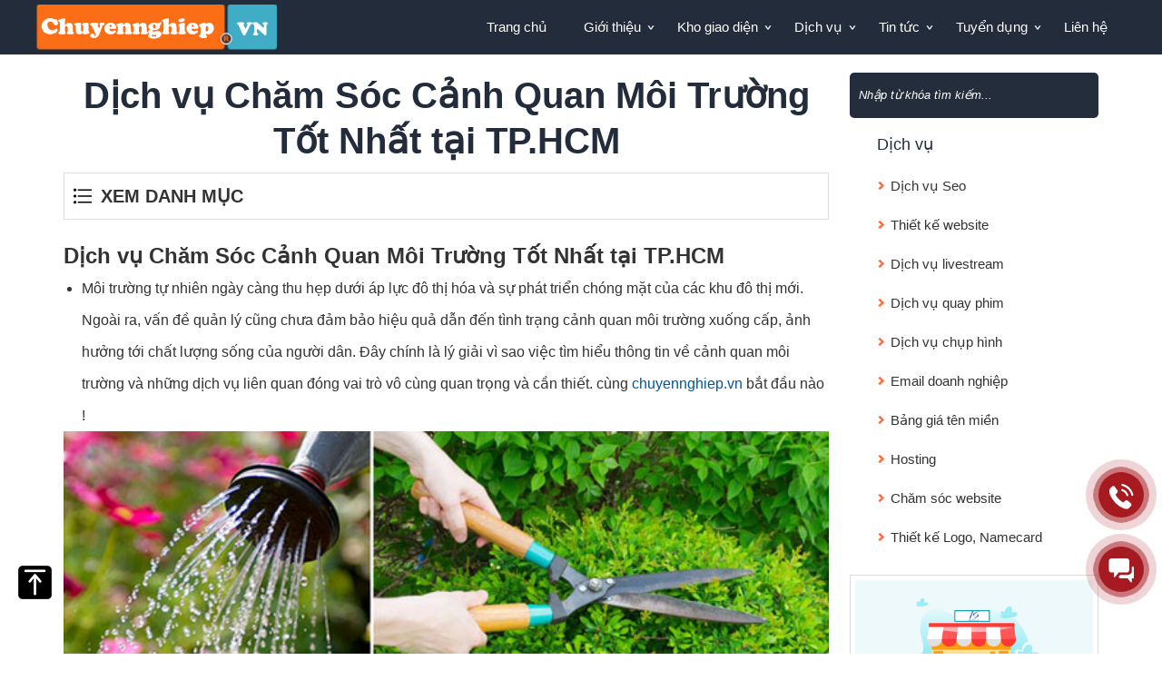

--- FILE ---
content_type: text/html; charset=UTF-8
request_url: https://chuyennghiep.vn/dich-vu-canh-quan-moi-truong
body_size: 36931
content:
 
<!doctype html>
<html lang="vi-VN" class="loading-site no-js">

<head prefix="og: https://ogp.me/ns# fb: https://ogp.me/ns/fb# website: https://ogp.me/ns/website#" >
	<base href="https://chuyennghiep.vn" />

 

  <meta charset="UTF-8">
	<meta name="viewport" content="width=device-width, initial-scale=1.0">  
<meta name="google-site-verification" content="gcUeFogPTS10nulksosD5PdDhwxpI50AFEfMrc8L36g" />



<link rel="canonical" href="https://chuyennghiep.vn/dich-vu-canh-quan-moi-truong" />





 
  <meta http-equiv="Content-Type" content="text/html; charset=utf-8" />
<link rel="SHORTCUT ICON" href="upload/hinhanh/loglo1-min1293_32x32.png" type="image/x-icon" />
<META NAME="ROBOTS" CONTENT="index, follow" />
<meta name="author" content="Công Ty TNHH Dịch vụ Thiết Kế Website Profast" />
<meta name="copyright" content="Công Ty TNHH Dịch vụ Thiết Kế Website Profast [websiteprofast@gmail.com]" />
<!--Meta seo web-->
<title>Dịch vụ Chăm Sóc Cảnh Quan Môi Trường Tốt Nhất tại TP.HCM</title>
<meta name="keywords" content="Dịch vụ Chăm Sóc Cảnh Quan Môi Trường Tốt Nhất tại TP.HCM" />
<meta name="description" content="Dịch vụ Chăm Sóc Cảnh Quan Môi Trường Tốt Nhất tại TP.HCM. Môi trường tự nhiên ngày càng thu hẹp dưới áp lực đô thị hóa và sự phát triển chóng mặt của các khu đô thị mới. Ngoài ra, vấn đề quản lý cũng chưa đảm bảo hiệu quả dẫn đến tình trạng cảnh quan môi trường xuống cấp, ảnh hưởng tới chất lượng sống của người dân. Đây chính là lý giải vì sao việc tìm hiểu thông tin về cảnh quan môi trường và những dịch vụ liên quan đóng vai trò vô cùng quan trọng và cần thiết." />
<!--Meta seo web-->
<!--Meta Geo-->
<meta name="DC.title" content="Dịch vụ Chăm Sóc Cảnh Quan Môi Trường Tốt Nhất tại TP.HCM" />
<meta name="geo.region" content="VN" />
<meta name="geo.placename" content="174 Đường n7, KĐT Đông Tăng Long, Trường Thạnh, Thủ Đức, Hồ Chí Minh" />
<meta name="geo.position" content="10.8445612:106.6743496" />
<meta name="ICBM" content="10.8445612,106.6743496" />
<meta name="DC.identifier" content="https://chuyennghiep.vn/" />
<!--Meta Geo-->
<!--Meta Ngôn ngữ-->

 

 

<meta property="og:image" content="https://chuyennghiep.vn/https://chuyennghiep.vn/upload/news/1-3862.jpg" />
<meta property="og:image:alt" content="Dịch vụ Chăm Sóc Cảnh Quan Môi Trường Tốt Nhất tại TP.HCM" />
<meta property="og:title" content="Dịch vụ Chăm Sóc Cảnh Quan Môi Trường Tốt Nhất tại TP.HCM" />
<meta property="og:url" content="https://chuyennghiep.vn/dich-vu-canh-quan-moi-truong" />
<meta property="og:site_name" content="https://chuyennghiep.vn/" />
<meta property="og:description" content="Dịch vụ Chăm Sóc Cảnh Quan Môi Trường Tốt Nhất tại TP.HCM. Môi trường tự nhiên ngày càng thu hẹp dưới áp lực đô thị hóa và sự phát triển chóng mặt của các khu đô thị mới. Ngoài ra, vấn đề quản lý cũng chưa đảm bảo hiệu quả dẫn đến tình trạng cảnh quan môi trường xuống cấp, ảnh hưởng tới chất lượng sống của người dân. Đây chính là lý giải vì sao việc tìm hiểu thông tin về cảnh quan môi trường và những dịch vụ liên quan đóng vai trò vô cùng quan trọng và cần thiết." />
<meta property="og:type" content="website" />
<meta property="og:site_name" content="Công Ty TNHH Dịch vụ Thiết Kế Website Profast" /> 


<meta name="twitter:card" content="summary_large_image" />
<meta name="twitter:site" content="@websiteprofast" />
<meta name="twitter:creator" content="@websiteprofast" />
<meta name="twitter:description" content="Dịch vụ Chăm Sóc Cảnh Quan Môi Trường Tốt Nhất tại TP.HCM. Môi trường tự nhiên ngày càng thu hẹp dưới áp lực đô thị hóa và sự phát triển chóng mặt của các khu đô thị mới. Ngoài ra, vấn đề quản lý cũng chưa đảm bảo hiệu quả dẫn đến tình trạng cảnh quan môi trường xuống cấp, ảnh hưởng tới chất lượng sống của người dân. Đây chính là lý giải vì sao việc tìm hiểu thông tin về cảnh quan môi trường và những dịch vụ liên quan đóng vai trò vô cùng quan trọng và cần thiết.">
<meta name="twitter:image" content="https://chuyennghiep.vn/upload/news/1-3862.jpg">
<!--Meta facebook-->


  
<script type="application/ld+json"> 
  {
    "@context": "https://schema.org", 
    "@type":"BreadcrumbList", 
    "itemListElement": 
    [
      {
        "@type": "ListItem", "position": 1, 
        "item": 
          {
            "@id":"https://chuyennghiep.vn/gioi-thieu.html", 
            "name": "Website Profast"
          } 
      },
      {
          "@type": "ListItem", 
          "position": 2,
          "item": 
          {
            "@id": "https://chuyennghiep.vn/dich-vu.html", 
            "name": "✔️ Website đã xác minh"
          } 
      } 
    ] 
  } 
</script> 

<script type="application/ld+json">
{
  "@context": "https://schema.org/",
  "@type": "CreativeWorkSeries",
  "name": "Dịch vụ Chăm Sóc Cảnh Quan Môi Trường Tốt Nhất tại TP.HCM",
  "aggregateRating": {
      "@type": "AggregateRating",
      "ratingValue": "4.9",
      "bestRating": "5",
      "worstRating":"1",
      "ratingCount": "6789"
  }
}


</script>

<script type = "application/ld+json" class = "rank-math-schema" > 
	{
    "@context": "https://schema.org",
    "@graph": [{
        "@type": ["Person", "Organization"],
        "@id": "https://chuyennghiep.vn/dich-vu-canh-quan-moi-truong#person",
        "name": "DHT"
    }, {
        "@type": "WebSite",
        "@id": "https://chuyennghiep.vn/dich-vu-canh-quan-moi-truong#website",
        "url": "https://chuyennghiep.vn/dich-vu-canh-quan-moi-truong",
        "name": "DHT",
        "publisher": {
            "@id": "https://chuyennghiep.vn/dich-vu-canh-quan-moi-truong#person"
        },
        "inLanguage": "vi"
    }, {
        "@type": "ImageObject",
        "@id": "https://chuyennghiep.vn/upload/news/1-3862.jpg",
        "url": "https://chuyennghiep.vn/upload/news/1-3862.jpg",
        "width": "700",
        "height": "700",
        "inLanguage": "vi"
    }, {
        "@type": "WebPage",
        "@id": "https://chuyennghiep.vn/dich-vu-canh-quan-moi-truong/#webpage",
        "url": "https://chuyennghiep.vn/dich-vu-canh-quan-moi-truong",
        "name": "https://chuyennghiep.vn/upload/news/1-3862.jpg",
        "datePublished": "2023-08-19T16:53:19+07:00",
        "dateModified": "2024-05-01T09:24:55+07:00",
        "isPartOf": {
            "@id": "https://chuyennghiep.vn/dich-vu-canh-quan-moi-truong#website"
        },
        "primaryImageOfPage": {
            "@id": "https://chuyennghiep.vn/upload/news/1-3862.jpg"
        },
        "inLanguage": "vi"
    }, {
        "@type": "course",
        "@id": "https://chuyennghiep.vn/dich-vu-canh-quan-moi-truong#service",
        "url": "https://chuyennghiep.vn/dich-vu-canh-quan-moi-truong",
        "name": "Dịch vụ Chăm Sóc Cảnh Quan Môi Trường Tốt Nhất tại TP.HCM",
        "citation": ["https://vi.wikipedia.org/wiki/Website","https://vi.wikipedia.org/wiki/Thi%E1%BA%BFt_k%E1%BA%BF_web","https://vi.wikipedia.org/wiki/T%E1%BB%91i_%C6%B0u_h%C3%B3a_c%C3%B4ng_c%E1%BB%A5_t%C3%ACm_ki%E1%BA%BFm#:~:text=Local%20SEO%20(t%E1%BB%91i%20%C6%B0u%20h%C3%B3a,v%C3%A0%20ti%E1%BA%BFp%20c%E1%BA%ADn%20kh%C3%A1ch%20h%C3%A0ng","https://en.wikipedia.org/wiki/Search_engine_optimization"],
        "alternateName": ["Dịch vụ Chăm Sóc Cảnh Quan Môi Trường Tốt Nhất tại TP.HCM"],
        "mainEntityOfPage": {
            "@id": "https://chuyennghiep.vn/dich-vu-canh-quan-moi-truong/#webpage"
        },
        "additionaltype": ["https://vi.wikipedia.org/wiki/Website","https://vi.wikipedia.org/wiki/Thi%E1%BA%BFt_k%E1%BA%BF_web","https://vi.wikipedia.org/wiki/T%E1%BB%91i_%C6%B0u_h%C3%B3a_c%C3%B4ng_c%E1%BB%A5_t%C3%ACm_ki%E1%BA%BFm#:~:text=Local%20SEO%20(t%E1%BB%91i%20%C6%B0u%20h%C3%B3a,v%C3%A0%20ti%E1%BA%BFp%20c%E1%BA%ADn%20kh%C3%A1ch%20h%C3%A0ng","https://en.wikipedia.org/wiki/Search_engine_optimization"],
        "sameAs": ["https://vi.wikipedia.org/wiki/Website","https://vi.wikipedia.org/wiki/Thi%E1%BA%BFt_k%E1%BA%BF_web","https://vi.wikipedia.org/wiki/T%E1%BB%91i_%C6%B0u_h%C3%B3a_c%C3%B4ng_c%E1%BB%A5_t%C3%ACm_ki%E1%BA%BFm#:~:text=Local%20SEO%20(t%E1%BB%91i%20%C6%B0u%20h%C3%B3a,v%C3%A0%20ti%E1%BA%BFp%20c%E1%BA%ADn%20kh%C3%A1ch%20h%C3%A0ng","https://en.wikipedia.org/wiki/Search_engine_optimization"],
        "image": {
            "@id": "https://chuyennghiep.vn/dich-vu-canh-quan-moi-truong/#primaryimage"
        },
        "description": "Dịch vụ Chăm Sóc Cảnh Quan Môi Trường Tốt Nhất tại TP.HCM. Môi trường tự nhiên ngày càng thu hẹp dưới áp lực đô thị hóa và sự phát triển chóng mặt của các khu đô thị mới. Ngoài ra, vấn đề quản lý cũng chưa đảm bảo hiệu quả dẫn đến tình trạng cảnh quan môi trường xuống cấp, ảnh hưởng tới chất lượng sống của người dân. Đây chính là lý giải vì sao việc tìm hiểu thông tin về cảnh quan môi trường và những dịch vụ liên quan đóng vai trò vô cùng quan trọng và cần thiết.",
        "copyrightHolder": {
            "@id": "https://chuyennghiep.vn/dich-vu-canh-quan-moi-truong/#organization"
        },
        "provider": {
            "@type": "EducationalOrganization",
            "name": "https://chuyennghiep.vn/dich-vu-canh-quan-moi-truong"
        },
        "offers": {
            "@type": "AggregateOffer",
            "priceCurrency": "USD",
            "lowPrice": "500",
            "offerCount": "10000",
            "category": "Service"
        },
        "hasCourseInstance": {
            "@type": "CourseInstance",
            "courseMode": "online",
            "endDate": "2025-06-21",
            "location": "199/4b Thạnh Xuân 52 Phường Thạnh Xuân Quận 12 TP.HCM",
            "startDate": "20-08-2023",
            "courseWorkload": "P1W"
        }
    }]
} </script>


<script type="application/ld+json">
    {
        "@context": "https://schema.org",
        "@type": "QAPage",
        "mainEntity": {
            "@type": "Question",
            "name": "Dịch vụ Chăm Sóc Cảnh Quan Môi Trường Tốt Nhất tại TP.HCM",
            "text": "Dịch vụ Chăm Sóc Cảnh Quan Môi Trường Tốt Nhất tại TP.HCM. Môi trường tự nhiên ngày càng thu hẹp dưới áp lực đô thị hóa và sự phát triển chóng mặt của các khu đô thị mới. Ngoài ra, vấn đề quản lý cũng chưa đảm bảo hiệu quả dẫn đến tình trạng cảnh quan môi trường xuống cấp, ảnh hưởng tới chất lượng sống của người dân. Đây chính là lý giải vì sao việc tìm hiểu thông tin về cảnh quan môi trường và những dịch vụ liên quan đóng vai trò vô cùng quan trọng và cần thiết.",
            "answerCount": 99,
            "upvoteCount": 298,
            "datePublished": "2023-02-14T16:34-05:00",
	           "author": {
	            "@type": "Person",
	            "name": "Phạm Hồng Trị",
	            "url": "https://chuyennghiep.vn/pham-hong-tri"
	          },
            "acceptedAnswer": {
                "@type": "Answer",
                "text": "⭐Hơn 150.000 Khách Hàng Đã Mua Và Hài Lòng Sản Phẩm - Miễn phí tư vấn",
                "upvoteCount": 999,
                "url": "https://chuyennghiep.vn/dich-vu-canh-quan-moi-truong",
                "datePublished": "2023-02-14T16:34-05:00",
               "author": {
	            "@type": "Person",
	            "name": "Phạm Hồng Trị",
	            "url": "https://chuyennghiep.vn/pham-hong-tri"
	          }
            },
            "suggestedAnswer": [
                {
                    "@type": "Answer",

                    "text": "⭐Dịch vụ của chúng tôi luôn được khách hàng tin dùng và hài lòng",
                    "upvoteCount": 999,
                   "url": "https://chuyennghiep.vn/dich-vu-canh-quan-moi-truong",
                   "datePublished": "2023-02-14T16:34-05:00",
                   "author": {
		            "@type": "Person",
		            "name": "Phạm Hồng Trị",
		            "url": "https://chuyennghiep.vn/pham-hong-tri"
		          }
                }
            ]
        }
    }
</script>  <link href="css/slick.css" type="text/css" rel="stylesheet" />
  <link href="css/slick-theme.css" type="text/css" rel="stylesheet" />

  <link rel="preload" href="style.css" as="style" onload="this.onload=null;this.rel='stylesheet'">
  <noscript><link rel="stylesheet" href="style.css"></noscript>
<!--  <link href="style.css" type="text/css" rel="stylesheet" defer  />  -->






  <link href="css/default.css" type="text/css" rel="stylesheet" />
  <link rel="stylesheet" href="css/mbwph-style.css">
    

  



</head>
 
<body  >


<div id="pre-loader"><div class="loader" style="background: url(/upload/hinhanh/logo-6355.svg) no-repeat;background-size: 100% 100%;"></div></div>

  <h2 class="h-card" style="position:absolute; top:-1000px;">Dịch vụ Chăm Sóc Cảnh Quan Môi Trường Tốt Nhất tại TP.HCM</h1>

<div id="wapper">
  <header>

          <div class="wap_menu menu_top">
          <div class="menu">
                
<a href="https://chuyennghiep.vn/" class="logo_top" title="Công Ty TNHH Dịch vụ Thiết Kế Website Profast"><img class="lazyload" data-src="upload/hinhanh/logo-6355.svg" height="50px" width="265px" /></a>




<nav id="menu">
<ul>
    <li><a class="" href="" title="Trang chủ">Trang chủ</a></li>
    <li class="line"></li>
    <li class="menu_dichvu_chinh"><a class="" href="gioi-thieu.html" title="Giới thiệu">Giới thiệu</a>
            <div class="menu_dichvu" style="background: #fff url(images/about-bg.jpg) no-repeat bottom 20px right 20px;">
            <div class="left_menu">
                <div class="tieude_dichvu_menu">
                    Giới thiệu                </div>
                <div class="logan_dichvu_menu">
                    Website Profast là công ty thiết kế website chuyên nghiệp, chuyên cung cấp dịch vụ thiết kế web cao cấp với ngôn ngữ PHP thuần                </div>
                    
            </div>
            <div class="right_menu"> 
                 <div class="item_dichvu_thietke_web_menu">
                    <a href="gioi-thieu.html" title="Giới thiệu về website profast">
                        Giới thiệu về website profast                    </a>
                   
                    
                   
                 </div>
                  <div class="item_dichvu_thietke_web_menu">
                     <a href="cau-hoi-thuong-gap.html" title="Câu hỏi thường gặp">
                        Câu hỏi thường gặp                    </a>
                  </div>
                  <div class="item_dichvu_thietke_web_menu">
                     <a href="https://thietkeuiux.com" title="CEO Phạm Hồng Trị" target="_blank">
                       CEO Phạm Hồng Trị
                    </a>
                  </div>
                  <div class="item_dichvu_thietke_web_menu">
                     <a href="ho-so-nang-luc/ho-so.html" title="Hồ Sơ năng lực Website Profast" target="_blank">
                       Hồ Sơ Năng Lực
                    </a>
                  </div>

                  <div class="item_dichvu_thietke_web_menu">
                     <a href="ChuyennghiepVn_PROFILE.pdf" title="Hồ Sơ năng lực Website Profast" target="_blank">
                       Hồ Sơ Năng Lực PDF
                    </a>
                  </div>

                  <div class="item_dichvu_thietke_web_menu">
                     <a href="PDF_DICHVU.pdf" title="Hồ Sơ năng lực Website Profast" target="_blank">
                       Giải Pháp Danh Nghiệp
                    </a>
                  </div>

                   
                
            </div>
            <div class="clear"></div>
        </div>
    </li>
    <li class="line"></li>
   <li></li>
    <li class="line"></li>

     <li class="menu_dichvu_chinh"><a class="" href="kho-giao-dien.html" title="Kho giao diện">Kho giao diện</a>
    	<div class="menu_dichvu">
    		<div class="left_menu">
    			<div class="tieude_dichvu_menu">
    				Kho giao diện website
    			</div>
    			<div class="logan_dichvu_menu">
    				Chúng tôi chuyên cung cấp những mẫu website đẹp nhất phù hợp với tất cả các ngành nghề mà khách hàng cần    			</div>
    				
    		</div>
    		<div class="right_menu"> 
                <div class="item_dichvu_thietke_web_menu">
                    <a href="dich-vu-thiet-ke-web-3d-3d-tour-vr360.html" title="Dịch vụ thiết kế Website 3D - 3D Tour - Công nghệ VR360 Chuyên Nghiệp">Thiết kế Website 3D - 3D Tour</a>
                </div>
    			                    	    			<div class="item_dichvu_thietke_web_menu ">
	    				<a href="thiet-ke-website-doanh-nghiep" title="Thiết Kế Website Doanh Nghiệp">Thiết Kế Website Doanh Nghiệp</a>
						
							    			</div>
    			                    	    			<div class="item_dichvu_thietke_web_menu ">
	    				<a href="thiet-ke-website-ban-hang" title="Thiết Kế Website Bán Hàng">Thiết Kế Website Bán Hàng</a>
						
							    			</div>
    			                    	    			<div class="item_dichvu_thietke_web_menu ">
	    				<a href="thiet-ke-website-tin-tuc" title="Thiết Kế Website Tin tức">Thiết Kế Website Tin tức</a>
						
							    			</div>
    			                    	    			<div class="item_dichvu_thietke_web_menu ">
	    				<a href="thiet-ke-website-xay-dung" title="Thiết Kế Website Xây Dựng">Thiết Kế Website Xây Dựng</a>
						
							    			</div>
    			                    	    			<div class="item_dichvu_thietke_web_menu ">
	    				<a href="thiet-ke-website-bat-dong-san" title="Thiết Kế Website Bất Động Sản">Thiết Kế Website Bất Động Sản</a>
						
							    			</div>
    			                    	    			<div class="item_dichvu_thietke_web_menu ">
	    				<a href="thiet-ke-website-noi-that" title="Thiết Kế Website Nội Thất">Thiết Kế Website Nội Thất</a>
						
							    			</div>
    			                    	    			<div class="item_dichvu_thietke_web_menu ">
	    				<a href="thiet-ke-website-nha-hang-khach-san" title="Thiết Kế Website Nhà Hàng, Khách Sạn">Thiết Kế Website Nhà Hàng, Khách Sạn</a>
						
							    			</div>
    			                    	    			<div class="item_dichvu_thietke_web_menu ">
	    				<a href="thiet-ke-website-du-lich" title="Thiết Kế Website Du Lịch">Thiết Kế Website Du Lịch</a>
						
							    			</div>
    			                    	    			<div class="item_dichvu_thietke_web_menu ">
	    				<a href="thiet-ke-website-giao-duc" title="Thiết kế website Giáo Dục">Thiết kế website Giáo Dục</a>
						
							    			</div>
    			                    	    			<div class="item_dichvu_thietke_web_menu ">
	    				<a href="thiet-ke-website-spa-tham-my-vien-lam-dep" title="Thiết kế website Spa, Thẩm Mỹ Viện, Làm Đẹp">Thiết kế website Spa, Thẩm Mỹ Viện, Làm Đẹp</a>
						
							    			</div>
    			                    	    			<div class="item_dichvu_thietke_web_menu ">
	    				<a href="thiet-ke-landing-page" title="Thiết Kế Landing Page ">Thiết Kế Landing Page </a>
						
							    			</div>
    			                    	    			<div class="item_dichvu_thietke_web_menu ">
	    				<a href="mau-giao-dien-khac" title="Mẫu giao diện Khác">Mẫu giao diện Khác</a>
						
							    			</div>
    			    		</div>
    		<div class="clear"></div>
    	</div>
    </li>
    <li class="line"></li>
    <li class="menu_dichvu_chinh"><a class="" href="dich-vu.html" title="Dịch vụ">Dịch vụ</a>
    	<div class="menu_dichvu">
    		<div class="left_menu">
    			<div class="tieude_dichvu_menu">
    				Dịch vụ    			</div>
    			<div class="logan_dichvu_menu">
    				Chúng tôi cung cấp dịch vụ tư vấn và thiết kế website chuyên nghiệp và các dịch vụ kèm theo. Giải pháp thiết kế web cao cấp với hệ thống quản trị trực quan.    			</div>
    				
    		</div>
    		<div class="right_menu"> 
                
                
                

                 <div class="left_menu_1" style="width: 50%;float: left;">
                    <div class="item_dichvu_menu_con">
                        <a href="dich-vu-seo" title="Dịch vụ seo">Dịch vụ seo</a>
                    </div>
                    <div class="item_dichvu_menu_con">
                        <a href="thiet-ke-website.html" title="Thiết kế website">Thiết kế website</a>
                    </div>
                    <div class="item_dichvu_menu_con">
                        <a href="dich-vu-thiet-ke-noi-that" title="Thiết Kế Nội Thất">Thiết Kế Nội Thất</a>
                    </div>
                    <div class="item_dichvu_menu_con">
                        <a href="cham-soc-website.html" title="Chăm sóc website">Chăm sóc website</a>
                    </div>
                    <div class="item_dichvu_menu_con">
                        <a href="dich-vu-livestream.html" title="Dịch vụ livestream">Dịch vụ livestream</a>
                    </div>
                    <div class="item_dichvu_menu_con">
                        <a href="dich-vu-quay-phim.html" title="Dịch vụ quay phim">Dịch vụ quay phim</a>
                    </div>
                    <div class="item_dichvu_menu_con">
                        <a href="dich-vu-chup-hinh.html" title="Dịch vụ chụp hình">Dịch vụ chụp hình</a>
                    </div>
                    <div class="item_dichvu_menu_con">
                        <a href="email-doanh-nghiep.html" title="Email doanh nghiệp">Email doanh nghiệp</a>
                    </div>
                    <div class="item_dichvu_menu_con">
                        <a href="bang-gia-ten-mien.html" title="Bảng giá tên miền">Bảng giá tên miền</a>
                    </div>
                    <div class="item_dichvu_menu_con">
                        <a href="hosting.html" title="Hosting">Hosting</a>
                    </div>
                    
                    <div class="item_dichvu_menu_con">
                        <a href="thiet-ke-logo-name-card.html" title="Thiết kế Logo, Namecard">Thiết kế Logo, Namecard</a>
                    </div>
                 </div>

                 <div class="left_menu_1" style="width: 50%;float: left;">
                                                    <div class="item_dichvu_menu_con">
                                <a href="nang-cap-sua-chua-website" title="Nâng cấp - Sửa chữa website ">Nâng cấp - Sửa chữa website </a>
                            </div>
                                                    <div class="item_dichvu_menu_con">
                                <a href="dich-vu-google" title="Dịch vụ google">Dịch vụ google</a>
                            </div>
                                                    <div class="item_dichvu_menu_con">
                                <a href="dich-vu-facebook" title="Dịch vụ facebook">Dịch vụ facebook</a>
                            </div>
                                                    <div class="item_dichvu_menu_con">
                                <a href="lap-trinh-app-mobile" title="Lập trình App Mobile">Lập trình App Mobile</a>
                            </div>
                                                    <div class="item_dichvu_menu_con">
                                <a href="thiet-ke-ho-so-nang-luc-profile" title="Thiết kế hồ sơ năng lực profile">Thiết kế hồ sơ năng lực profile</a>
                            </div>
                                                    <div class="item_dichvu_menu_con">
                                <a href="dich-vu-viet-content-chuyen-sau" title="Dịch vụ viết content chuyên sâu">Dịch vụ viết content chuyên sâu</a>
                            </div>
                                                    <div class="item_dichvu_menu_con">
                                <a href="dich-vu-backlink" title="Dịch vụ backlink">Dịch vụ backlink</a>
                            </div>
                                                    <div class="item_dichvu_menu_con">
                                <a href="dich-vu-marketing-online" title="Dịch vụ Marketing Online">Dịch vụ Marketing Online</a>
                            </div>
                                                    <div class="item_dichvu_menu_con">
                                <a href="quang-cao-tiktok" title="Quảng cáo tiktok">Quảng cáo tiktok</a>
                            </div>
                                                    <div class="item_dichvu_menu_con">
                                <a href="dich-vu-tiktok" title="Dịch vụ tiktok">Dịch vụ tiktok</a>
                            </div>
                                                    <div class="item_dichvu_menu_con">
                                <a href="dich-vu-google-maps" title="Dịch vụ Google Maps">Dịch vụ Google Maps</a>
                            </div>
                                        </div>

                    			










    		</div>
    		<div class="clear"></div>
    	</div>
    </li>
    <li class="line"></li>
    <li class="menu_dichvu_chinh"><a class="" href="tin-tuc.html" title="Tin tức">Tin tức</a>


		<div class="menu_dichvu" style="background: #fff url(images/blog_bg.jpg) no-repeat bottom 20px right 20px;">
    		<div class="left_menu">
    			<div class="tieude_dichvu_menu">
    				Tin tức    			</div>
    			<div class="logan_dichvu_menu">
    				Tin tức chia sẻ các thông tin về công nghệ, thủ thuật, khuyến mãi...    			</div>


    		</div>
    		<div class="right_menu"> 
                <div class="left_menu_1" style="width: 50%;float: left;">
                    <div class="item_dichvu_thietke_web_menu" style="width:90%">
                        <a href="khoa-hoc-facebook.html" title="Khóa học Facebook Marketing">Khóa học Facebook Marketing</a>
                    </div>
                     <div class="item_dichvu_thietke_web_menu" style="width:90%">
                        <a href="dao-tao-seo" title="Đào tạo seo">Đào tạo seo</a>
                    </div>
                    <div class="item_dichvu_thietke_web_menu" style="width:90%">
                        <a href="khoa-hoc-ban-hang-nghin-don.html" title="Khóa Học Bán Hàng Nghìn Đơn">Khóa Học Bán Hàng Nghìn Đơn</a>
                    </div>
        			        			<div class="item_dichvu_thietke_web_menu" style="width:90%">
        				<a href="dich-vu-to-chuc-su-kien-chuyen-nghiep" title="Dịch vụ tổ chức sự kiện chuyên nghiệp">Dịch vụ tổ chức sự kiện chuyên nghiệp</a>
        			</div>
        			        			<div class="item_dichvu_thietke_web_menu" style="width:90%">
        				<a href="kien-thuc-seo" title="Kiến thức seo">Kiến thức seo</a>
        			</div>
        			        			<div class="item_dichvu_thietke_web_menu" style="width:90%">
        				<a href="tin-website-profast" title="Tin Website Profast">Tin Website Profast</a>
        			</div>
        			        			<div class="item_dichvu_thietke_web_menu" style="width:90%">
        				<a href="livestream-chuyen-nghiep" title="Livestream chuyên nghiệp">Livestream chuyên nghiệp</a>
        			</div>
        			        			<div class="item_dichvu_thietke_web_menu" style="width:90%">
        				<a href="quay-phim-chuyen-nghiep" title="Quay phim chuyên nghiệp">Quay phim chuyên nghiệp</a>
        			</div>
        			        			<div class="item_dichvu_thietke_web_menu" style="width:90%">
        				<a href="chup-hinh-chuyen-nghiep" title="Chụp hình chuyên nghiệp">Chụp hình chuyên nghiệp</a>
        			</div>
        			        			<div class="item_dichvu_thietke_web_menu" style="width:90%">
        				<a href="kinh-doanh-thuong-hieu" title="Kinh doanh - Thương hiệu">Kinh doanh - Thương hiệu</a>
        			</div>
        			        			<div class="item_dichvu_thietke_web_menu" style="width:90%">
        				<a href="cam-nang-va-meo-vat" title="Cẩm nang và mẹo vặt">Cẩm nang và mẹo vặt</a>
        			</div>
        			        			<div class="item_dichvu_thietke_web_menu" style="width:90%">
        				<a href="kien-thuc-ve-uiux" title="Kiến thức về UI/UX">Kiến thức về UI/UX</a>
        			</div>
        			        			<div class="item_dichvu_thietke_web_menu" style="width:90%">
        				<a href="khoa-hoc-va-dao-tao" title="Khóa học và đào tạo">Khóa học và đào tạo</a>
        			</div>
        			        			<div class="item_dichvu_thietke_web_menu" style="width:90%">
        				<a href="dich-vu-luat-su" title="Dịch vụ luật sư">Dịch vụ luật sư</a>
        			</div>
        			        			<div class="item_dichvu_thietke_web_menu" style="width:90%">
        				<a href="dich-vu-lam-giay-phep-kinh-doanh" title="Dịch vụ làm giấy phép kinh doanh">Dịch vụ làm giấy phép kinh doanh</a>
        			</div>
        			        		
                </div>
                <div class="left_menu_1" style="width: 50%;float: left;">
                    <div class="item_dichvu_thietke_web_menu" style="width:90%">
                        <a href="khoa-hoc-thiet-ke-website.html" title="Khóa học Thiết Kế Website">Khóa học Thiết Kế Website</a>
                    </div>
                    <div class="item_dichvu_thietke_web_menu" style="width:90%;">
                        <a href="khoa-hoc-tiktok-shop.html" title="Khóa Học TIKTOK SHOP">Khóa Học TIKTOK SHOP</a>
                    </div>
                    <div class="item_dichvu_thietke_web_menu" style="width:90%">
                        <a href="khoa-hoc-livestream.html" title="Khóa Học Livestream Bán Hàng">Khóa Học Livestream Bán Hàng</a>
                    </div>
                                         <div class="item_dichvu_thietke_web_menu" style="width:90%">
                        <a href="dich-vu-visa" title="Dịch vụ visa">Dịch vụ visa</a>
                    </div>
                                        <div class="item_dichvu_thietke_web_menu" style="width:90%">
                        <a href="dich-vu-bao-ve" title="Dịch vụ bảo vệ">Dịch vụ bảo vệ</a>
                    </div>
                                        <div class="item_dichvu_thietke_web_menu" style="width:90%">
                        <a href="dich-vu-ve-sinh" title="Dịch vụ vệ sinh">Dịch vụ vệ sinh</a>
                    </div>
                                        <div class="item_dichvu_thietke_web_menu" style="width:90%">
                        <a href="dich-vu-tham-tu-tu" title="Dịch vụ thám tử tư">Dịch vụ thám tử tư</a>
                    </div>
                                        <div class="item_dichvu_thietke_web_menu" style="width:90%">
                        <a href="dich-vu-quan-ly-van-hanh" title="Dịch vụ quản lý vận hành">Dịch vụ quản lý vận hành</a>
                    </div>
                                        <div class="item_dichvu_thietke_web_menu" style="width:90%">
                        <a href="dich-vu-cuu-tro-du-lieu" title="Dịch vụ cứu trợ dữ liệu">Dịch vụ cứu trợ dữ liệu</a>
                    </div>
                                        <div class="item_dichvu_thietke_web_menu" style="width:90%">
                        <a href="phan-mem-quan-ly-cong-viec" title="Phần mềm quản lý công việc">Phần mềm quản lý công việc</a>
                    </div>
                                        <div class="item_dichvu_thietke_web_menu" style="width:90%">
                        <a href="phan-mem-may-tinh-pc-mien-phi" title="Phần mêm Máy Tính PC Miễn Phí">Phần mêm Máy Tính PC Miễn Phí</a>
                    </div>
                                        <div class="item_dichvu_thietke_web_menu" style="width:90%">
                        <a href="kien-thuc-website" title="Kiến thức Website">Kiến thức Website</a>
                    </div>
                                        <div class="item_dichvu_thietke_web_menu" style="width:90%">
                        <a href="dich-vu-tai-chinh" title="Dịch Vụ Tài Chính">Dịch Vụ Tài Chính</a>
                    </div>
                                        <div class="item_dichvu_thietke_web_menu" style="width:90%">
                        <a href="dich-vu-khac" title="Dịch Vụ Khác">Dịch Vụ Khác</a>
                    </div>
                                        <div class="item_dichvu_thietke_web_menu">
    				<a href="kien-thuc-tu-vi.html" title="Kiến Thức Tử Vi">Kiến Thức Tử Vi</a>
    			</div>
                </div>
                <div class="clear"></div>
    		</div>
    		<div class="clear"></div>
    	</div>


    </li>
    <li class="line"></li>
     <li class="menu_dichvu_chinh"><a class="" href="tuyen-dung.html" title="Tuyển dụng">Tuyển dụng</a>

		<div class="menu_dichvu" style="background: #fff url(images/blog_bg.jpg) no-repeat bottom 20px right 20px;">
    		<div class="left_menu">
    			<div class="tieude_dichvu_menu">
    				Tuyển dụng    			</div>
    			<div class="logan_dichvu_menu">
    				Tuyển dụng nhân viên kinh doanh, chăm sóc khách hàng, nhân sự, thiết kế website, design ...    			</div>
    				
    		</div>
    		<div class="right_menu"> 
    			    			<div class="item_dichvu_thietke_web_menu">
    				<a href="tuyen-dung-ctv-seo" title="Tuyển dụng CTV SEO">Tuyển dụng CTV SEO</a>
    			</div>
    			    			<div class="item_dichvu_thietke_web_menu">
    				<a href="tuyen-dung-nhan-vien-lam-video" title="Tuyển dụng nhân viên làm video">Tuyển dụng nhân viên làm video</a>
    			</div>
    			    			<div class="item_dichvu_thietke_web_menu">
    				<a href="tuyen-dung-nhan-vien-ctv-content" title="Tuyển dụng nhân viên CTV Content">Tuyển dụng nhân viên CTV Content</a>
    			</div>
    			    			<div class="item_dichvu_thietke_web_menu">
    				<a href="tuyen-dung-nhan-vien-cham-soc-khach-hang" title="Tuyển dụng nhân viên chăm sóc khách hàng">Tuyển dụng nhân viên chăm sóc khách hàng</a>
    			</div>
    			    			<div class="item_dichvu_thietke_web_menu">
    				<a href="tuyen-dung-nhan-vien-ke-toan" title="Tuyển dụng nhân viên kế toán">Tuyển dụng nhân viên kế toán</a>
    			</div>
    			    			<div class="item_dichvu_thietke_web_menu">
    				<a href="tuyen-dung-nhan-vien-nhan-su" title="Tuyển dụng nhân viên nhân sự">Tuyển dụng nhân viên nhân sự</a>
    			</div>
    			    			<div class="item_dichvu_thietke_web_menu">
    				<a href="tuyen-dung-nhan-vien-thiet-ke-website" title="Tuyển dụng nhân viên thiết kế website">Tuyển dụng nhân viên thiết kế website</a>
    			</div>
    			    			<div class="item_dichvu_thietke_web_menu">
    				<a href="tuyen-dung-nhan-vien-design" title="Tuyển dụng nhân viên design">Tuyển dụng nhân viên design</a>
    			</div>
    			    			<div class="item_dichvu_thietke_web_menu">
    				<a href="tuyen-dung-nhan-vien-kinh-doanh" title="Tuyển dụng nhân viên kinh doanh">Tuyển dụng nhân viên kinh doanh</a>
    			</div>
    			    		</div>
    		<div class="clear"></div>
    	</div>

     </li>
    <li class="line"></li>
    <li><a class="" href="lien-he.html" title="Liên hệ">Liên hệ</a></li>
</ul>
<div class="clear"></div>
</nav>          </div><!---END .menu-->
      </div><!---END .wap_menu--> 
   
    



  </header>
  <div class="clear"></div>
  <main>
  
  

      
                      
      

      


      
    <div id="main_content">
        <div id="right">

        	







<div class="left_tintuc_con">
    <div class="tieude_giua"><h1>Dịch vụ Chăm Sóc Cảnh Quan Môi Trường Tốt Nhất tại TP.HCM</h1><span></span></div>
<div class="box_container">
    <div class="content">




        <div class="danhmuc_baiviet_ct">
            <div class="tieude_noidung_baiviet1">
                Xem danh mục
            </div>
            <ol id="demo" class="active_baiviet_link">
            </ol>
        </div>

        <div class="chitiet_noidung_baiviet">
     
      

    
       

            <h2>Dịch vụ Chăm Sóc Cảnh Quan Môi Trường Tốt Nhất tại TP.HCM</h2>

<ul>
	<li><span style="line-height:2.2em;">Môi trường tự nhiên ngày càng thu hẹp dưới áp lực đô thị hóa và sự phát triển chóng mặt của các khu đô thị mới. Ngoài ra, vấn đề quản lý cũng chưa đảm bảo hiệu quả dẫn đến tình trạng cảnh quan môi trường xuống cấp, ảnh hưởng tới chất lượng sống của người dân. Đây chính là lý giải vì sao việc tìm hiểu thông tin về cảnh quan môi trường và những dịch vụ liên quan đóng vai trò vô cùng quan trọng và cần thiết. cùng <a href="https://chuyennghiep.vn">chuyennghiep.vn</a> bắt đầu nào ! </span></li>
</ul>

<p><span style="line-height:2.2em;"><img alt="Dịch vụ Cảnh Quan Môi Trường" height="450" src="https://chuyennghiep.vn/upload/images/1(115).jpg" width="600" /></span></p>

<h2><span style="line-height:2.2em;">Cảnh quan là gì?</span></h2>

<ul>
	<li><span style="line-height:2.2em;">Cảnh quan hay phong cảnh là toàn bộ những tập hợp về cảnh vật, cây cối, suối nước, động vật được làm và dựa vào các yếu tố về thời tiết, khí hậu. Với mỗi khí hậu và môi trường khác nhau sẽ cho ra các cảnh quan khác nhau. </span></li>
	<li><span style="line-height:2.2em;">Nó là một tổng thể của nhiều yếu tố bao gồm vật lý, địa vật lý và được nhìn nhận dưới các giác quan của con người. Cảnh quan hay còn được gọi là “landscape” nó phản ánh về một đời sống thiên nhiên, cây cối hay cuộc sống của người tại khu vực đó. Ngày nay có 2 loại cảnh quan chính</span></li>
	<li><span style="line-height:2.2em;">Cảnh quan tự nhiên là các cảnh quan có sẵn và được hình thành tự nhiên không chịu tác động của con người.</span></li>
	<li><span style="line-height:2.2em;">Cảnh quan nhân tạo được làm từ chính con người tạo ra và được làm gần giống với các cảnh quan thiên nhiên nhất. </span></li>
	<li><span style="line-height:2.2em;">Cảnh quan tạo ra nhằm giúp con người có được cảm giác gần gũi thoải mái thư giãn không những thế nó còn làm đẹp cho không gian sống của bạn. Với những khái niệm về cảnh quan thì ngày nay ở các thành phố lớn nó được ứng dụng rất nhiều ở các văn phòng và các tòa nhà nơi tập trung nhiều người sống và làm việc nhất. Vậy lợi ích của cảnh quan mang lại cho văn phòng và tòa nhà là gì?</span></li>
</ul>

<p><em><strong><span style="line-height:2.2em;">Xem thêm: <a href="https://chuyennghiep.vn/dich-vu-quan-ly-van-hanh">Dịch vụ quản lý vận hành tòa nhà chuyên nghiệp tại TP.HCM</a></span></strong></em></p>

<h2><span style="line-height:2.2em;">Lợi ích của cảnh quan văn phòng</span></h2>

<p><span style="line-height:2.2em;">Văn phòng làm việc là nơi chứa khá nhiều căng thẳng về tần suất hay áp lực công việc do đó mà cảnh quan trong văn phòng sẽ có các lợi ích như:</span></p>

<h3><span style="line-height:2.2em;">Giúp giảm căng thẳng và tăng năng suất làm việc</span></h3>

<ul>
	<li><span style="line-height:2.2em;">Có khá nhiều nghiên cứu của các tiến sĩ cho rằng cây xanh trong văn phòng  giúp làm giảm stress và tăng năng suất làm việc, lao động lên tới 12% so với những nơi làm việc không có cây xanh.</span></li>
	<li><span style="line-height:2.2em;">Nghiên cứu được diễn ra trong văn phòng mô phỏng làm việc với 27 bàn máy tính trong phòng thí nghiệm kết hợp và kết hợp với 100 biểu tượng và họ đọc các phản ứng của học viên đã được sắp xếp ngẫu nhiên thì kết quả cho thấy huyết áp được ghi lại gây ra căng thẳng. Cùng với thí nghiệm trên nhưng trong thí nghiệm được phân bổ có cây xanh và được bố trí gần bàn máy tính thì kết quả cho thấy rằng cây xanh ảnh hưởng lên tới huyết áp.</span></li>
</ul>

<h3><span style="line-height:2.2em;">Cây xanh văn phòng giúp làm giảm nhiệt độ không khí, góp phần tạo môi trình xanh trong phòng</span></h3>

<ul>
	<li><span style="line-height:2.2em;">Theo nhiều nghiên cứu thì cây trong văn phòng giúp làm tăng độ ẩm không khí, tạo ra độ ẩm phù hợp và cho cảm giác thoải mái từ 30-60% cho con người. Độ ẩm của không khí này không nên quá cao cũng không nên quá thấp  vì khi cao quá nó sẽ làm thiệt hại cho các các kết cấu bức tường hay cửa sổ. Còn quá thấp sẽ làm gây ra các vết nứt và hỏng đồ gỗ. </span></li>
	<li><span style="line-height:2.2em;">Không những thế theo hiệp hội quốc tế của Arboriculture thì khi trồng các cây trẻ sẽ làm không gian phòng mát như 10 phòng dùng điều hòa. hoạt động trong 20h/ngày. Do đó đầu tư chc không gian xanh trong văn phòng giúp giảm chi phí và đây cũng là giải pháp công trình xanh bền vững. </span></li>
</ul>

<h3><span style="line-height:2.2em;">Mang lại giá trị thẩm mỹ cao cho văn phòng.</span></h3>

<ul>
	<li><span style="line-height:2.2em;">Ngoài việc tạo ra môi trường làm việc xanh, sạch thì tính thẩm mỹ cũng là yếu tố quan trọng để làm cảnh quan văn phòng thêm đẹp tạo ra sự hứng phấn khi làm việc rất hiệu quả. Nó còn làm tăng giá trị nơi làm việc của bạn lên rất nhiều nữa.</span></li>
</ul>

<h3><span style="line-height:2.2em;">Cây xanh giúp làm giảm tiếng ồn văn phòng.</span></h3>

<ul>
	<li><span style="line-height:2.2em;">Trong nghiên cứu của tiến sĩ Helen Russell, đại học Oxford, Anh và David Uzzell, đại học Surrey, Anh ch thấy cây xanh góp phần tích cực trong việc hấp thụ âm thanh và làm tiếng ồn rất tốt tạo không gian yên tĩnh và giúp tập chung và tạo năng suất cao.</span></li>
</ul>

<p><em><strong><span style="line-height:2.2em;">Xem thêm: <a href="https://chuyennghiep.vn/dich-vu-bao-tri-toa-nha">Dịch vụ Bảo Trì Bảo Dưỡng Sửa Chữa Tòa Nhà Chuyên Nghiệp Tại TP.HCM</a></span></strong></em></p>

<p><span style="line-height:2.2em;"><img alt="Dịch vụ Cảnh Quan Môi Trường" height="417" src="https://chuyennghiep.vn/upload/images/2(123).jpg" width="640" /></span></p>

<h2><span style="line-height:2.2em;">Lợi ích của cảnh quan tòa nhà</span></h2>

<h3><span style="line-height:2.2em;">Làm đẹp và cải tạo tính thẩm mỹ cho tòa nhà</span></h3>

<ul>
	<li><span style="line-height:2.2em;">Giống như văn phòng thì đối với chung cư cũng thế cây xanh giúp tăng tính thẩm mỹ của tòa nhà lên rất nhiều so với những tòa nhà không cảnh quan. Khi môi trường sống có cây lá, hoa nở gần gũi với thiên nhiên như một sự hấp dẫn thị giác làm xua tan mệt mỏi giúp cải thiện sức khỏe. Tạo ra cảm giác thoải mái, giảm căng thẳng mỗi khi về nhà sau một ngày làm việc vất vả. </span></li>
</ul>

<h3><span style="line-height:2.2em;">Tạo ấn tượng và ảnh hưởng tốt với các bé gia đình và với bạn bè</span></h3>

<ul>
	<li><span style="line-height:2.2em;">Cảnh quan cây xanh có tác động rất lớn tới chất lượng cũng như nâng cao sự trải nghiệm của khách hay cư dân. </span></li>
	<li><span style="line-height:2.2em;">Với những thành phố lớn nơi những tòa nhà cao tầng mọc lên mỗi ngày và rất ít khu vui chơi thì cảnh quan tòa nhà với những cây xanh thúc đẩy môi trường sống cho các loại động vật có ích cho môi trường như chim, bướm giúp các bé có thể tăng sức khỏe tạo môi trường tốt giúp bé phát triển một cách toàn diện.</span></li>
</ul>

<h3><span style="line-height:2.2em;">Ngăn lũ lụt</span></h3>

<ul>
	<li><span style="line-height:2.2em;">Giống như tác dụng của rừng cây thì cảnh quan tòa nhà như một bộ đệm giúp làm giảm nguy cơ xói mòn và lũ lụt rất tốt. </span></li>
</ul>

<h3><span style="line-height:2.2em;">Làm mát và giúp môi trường xã hội tốt hơn.</span></h3>

<ul>
	<li><span style="line-height:2.2em;">Trên các đô thị lớn thì phần lớn là đường sắt, si măng, nhựa đường hay những ống khói nhả ra từ những xe máy xe ô tô điều này là không khí tại các đô thị nóng lên. Việc có cây xanh quanh khu sống là một điều rất tốt giúp làm giảm sự nóng lên rất hiệu quả. Cảnh quan giúp mang lại sự gắn kết mọi người với nhau tạo ra môi trường sống lành mạnh hơn.</span></li>
</ul>

<h3><span style="line-height:2.2em;">Làm giảm lượng tiếng ồn</span></h3>

<ul>
	<li><span style="line-height:2.2em;">Thành phố, đô thị thì luôn ồn ào tấp nập là điều không tránh khỏi. Do đó khi có các cảnh quan cây xanh quanh khu sống giúp làm giảm đáng kể tiếng ồn mang lại cảm giác thư thái. Làm nhà luôn luôn là nơi muốn được về mỗi khi áp lực hay mỗi khi tan làm.</span></li>
	<li><span style="line-height:2.2em;">Với những chia sẻ trên đây thì chắc hẳn bạn cũng hiểu được một phần nào đó mà cảnh quan và cây xanh  mang lại cho bạn, gia đình và nơi làm việc của bạn rồi chứ. </span></li>
</ul>

<p><em><strong><span style="line-height:2.2em;">Xem thêm: <a href="https://chuyennghiep.vn/dich-vu-van-hanh-he-thong-ky-thuat-toa-nha">Dịch vụ Vận Hành Hệ Thống Kỹ Thuật Tòa Nhà Chuyên Nghiệp Tại TP.HCM</a></span></strong></em></p>

<p><span style="line-height:2.2em;"><img alt="Dịch vụ Cảnh Quan Môi Trường" height="960" src="https://chuyennghiep.vn/upload/images/3(88).jpg" width="1280" /></span></p>

<h2><span style="line-height:2.2em;">Dịch vụ thi công cảnh quan tòa nhà văn phòng tại Chuyennghiep.vn</span></h2>

<ul>
	<li><span style="line-height:2.2em;">Nắm bắt được nhu cầu và lợi ích của cảnh quan mang lại với mọi người Chuyennghiep.vn  ra và cung cấp các dịch vụ thi công cảnh quan tòa nhà văn phòng. Khi đến với Chuyennghiep.vn bạn sẽ hoàn toàn được yên tâm bởi</span></li>
	<li><span style="line-height:2.2em;">Đội ngũ nhân viên chuyên nghiệp có nhiều năm kinh nghiệm trong việc thi công các công trình</span></li>
	<li><span style="line-height:2.2em;">Tư vấn tận tình giúp bạn có được những thiết kế thi công phù hợp với nhu cầu và không gian của bạn</span></li>
	<li><span style="line-height:2.2em;">Thi công luôn đảm bảo sạch sẽ và đúng tiến độ thời gian cho phép</span></li>
	<li><span style="line-height:2.2em;">Giá luôn cạnh tranh so với thị trường</span></li>
	<li><span style="line-height:2.2em;">Hiện trạng môi trường ở nước ta hiện nay</span></li>
	<li><span style="line-height:2.2em;">Sự phát triển “ vượt bậc” của các khu đô thị cùng với sự khắc nghiệt của thời gian và thời tiết khiến cảnh quan môi trường đứng trước nguy cơ xuống cấp và thoái hóa nghiêm trọng.</span></li>
	<li><span style="line-height:2.2em;">Quá trình đô thị hóa và những tác động từ lối sống đô thị cũng dần dần phai nhạt các cảnh quan thiên nhiên có sẵn. Rất nhiều cảnh quan tự nhiên được thay thế bởi các công trình xây dựng, kiến trúc mới.</span></li>
	<li><span style="line-height:2.2em;">Do đó, tầm quan trọng của việc gây dựng lại cảnh quan môi trường tự nhiên ngày càng được đánh giá cao. Trọng điểm là cải thiện cảnh quan các khu đô thị, đường xá, các khu công nghiệp,…</span></li>
	<li><span style="line-height:2.2em;">Tuy nhiên, với hiện trạng diện tích đất để trồng cây không còn quá nhiều cùng sự thay đổi nhanh chóng của thời tiết, khí hậu thì giải pháp kiến tạo cảnh quan môi trường như thế nào để toàn vẹn nhất.</span></li>
</ul>

<h3><span style="line-height:2.2em;">Định hướng không gian cảnh quan môi trường</span></h3>

<ul>
	<li><span style="line-height:2.2em;">Với bài toán khó cải thiện cảnh quan môi trường tự nhiên, con người đã nhanh nhạy trong việc tận dụng các khoảng không gian trống để mang màu xanh của cây cỏ thiên nhiên hòa quyện vào không gian sống xung quanh.</span></li>
	<li><span style="line-height:2.2em;">Hiện nay, thiết kế cảnh quan và môi trường phần lớn được định hướng và tư vấn thi công theo không gian mở với nhiều mảng xanh, cây cảnh, vườn hoa. Đồng thời, xen kẽ cảnh quan sông nước hay các hồ nhân tạo để điều tiết không khí và mang đến sự trong lành.</span></li>
	<li><span style="line-height:2.2em;">Tuy nhiên, để đạt được mục đích định hướng ban đầu đề ra và sở hữu những cảnh quan môi trường tuyệt vời thì bạn cần đến sự hỗ trợ của các công ty cung cấp dịch vụ quản lý và thi công cảnh quan uy tín, chuyên nghiệp. Đây được xem là giải pháp “ toàn diện” cho vấn đề thi công cảnh quan môi trường hiện nay.</span></li>
</ul>

<h3><span style="line-height:2.2em;">Những dịch vụ liên quan đến cảnh quan môi trường</span></h3>

<ul>
	<li><span style="line-height:2.2em;">Nhu cầu sống xanh của con người phát triển không ngừng theo từng ngày. Chính vì vậy, việc xây dựng và cải tạo cảnh quan môi trường trở nên cần thiết và mang ý nghĩa vô cùng to lớn.</span></li>
	<li><span style="line-height:2.2em;">Để đáp ứng tốt nhất mong muốn được sống trong những cảnh quan xanh, thoáng đãng và sạch sẽ, các dịch vụ về cảnh quan môi trường chuyên nghiệp đã ra đời. Nổi bật trong đó phải kể đến đó là dịch vụ quản lý cảnh quan và dịch vụ thi công cảnh quan.</span></li>
</ul>

<h3><span style="line-height:2.2em;">Dịch vụ quản lý cảnh quan</span></h3>

<p><span style="line-height:2.2em;">Quản lý cảnh quan là một trong những dịch vụ được các doanh nghiệp ưa chuộng nhất bởi tính tiện lợi và hiệu quả của nó trong việc tạo nên hình ảnh của tòa nhà, công ty, dự án.</span></p>

<p><span style="line-height:2.2em;">Thông thường, đơn vị cung cấp dịch vụ quản lý cảnh quan sẽ bao gồm những công việc chăm sóc cây xanh ngoại thất và cây nội thất như:</span></p>

<ul>
	<li><span style="line-height:2.2em;">Cắt tỉa cây cảnh, vườn hoa, hàng rào: Đội ngũ bảo dưỡng đầy kinh nghiệm sẽ duy trì cảnh quan môi trường đẹp hoàn hảo, phù hợp và đảm bảo tính thẩm mỹ bằng việc thực hiện cắt tỉa cây cảnh, hàng rào định kỳ hoặc theo nhu cầu của khách hàng.</span></li>
	<li><span style="line-height:2.2em;">Trồng và chăm sóc cây cảnh, vườn hoa: Tiến hành từ khâu trồng đến các bước chăm sóc cây cảnh, vườn hoa để không gian được duy trì đúng cách và tươi đẹp quanh năm.</span></li>
	<li><span style="line-height:2.2em;">Bón phân cho cây, cỏ: Đơn vị cung cấp dịch vụ quản lý cảnh quan còn bao gồm việc thực hiện bón phân vô cơ, phân hữu cơ và duy trì tưới nước cho cây, cỏ để chúng phát triển và luôn tươi xanh, giữ gìn nét đẹp tự nhiên cho cảnh quan môi trường.</span></li>
	<li><span style="line-height:2.2em;">Kiểm tra phát hiện và phòng ngừa trước các loại sâu bệnh thường gặp theo mùa và đặc tính các chủng loại cây để có hướng khắc phục, xử lý kịp thời.</span></li>
</ul>

<h3><span style="line-height:2.2em;">Dịch vụ thi công cảnh quan</span></h3>

<ul>
	<li><span style="line-height:2.2em;">Lựa chọn dịch vụ thi công cảnh quan, doanh nghiệp của bạn sẽ được tư vấn thi công cảnh quan sân vườn, khuôn viên nhà máy, khu công nghiệp, khu đô thị, dân cư, các khu du lịch, nghỉ dưỡng, resort,…</span></li>
	<li><span style="line-height:2.2em;">Khi sử dụng dịch vụ, khách hàng còn được tư vấn cách xử lý mặt bằng, loại cây xanh và cỏ thích hợp với từng không gian, hiện trạng nhằm đáp ứng tốt nhất các yêu cầu của chủ sở hữu.</span></li>
	<li><span style="line-height:2.2em;">Với thế mạnh về chuyên môn tư vấn khách hàng, khả năng thiết kế sáng tạo cùng đội ngũ nhân viên lâu năm và dày dặn kinh nghiệm từ các đơn vị cung cấp dịch vụ uy tín, chắc chắn rằng bạn sẽ sở hữu một cảnh quan môi trường chất lượng có tính thẩm mỹ cao.</span></li>
	<li><span style="line-height:2.2em;">Trên thị trường hiện nay có rất nhiều công ty cung cấp dịch vụ quản lý, thi công cây cảnh, vì thế khách hàng có muôn vàn sự lựa chọn. Tuy nhiên, bạn hãy là một khách hàng thông minh để tìm cho mình một đơn vị cung cấp dịch vụ quản lý, tư vấn và thi công cảnh quan có uy tín và đảm bảo chất lượng để mang đến cho mình một không gian tuyệt vời nhất.</span></li>
</ul>

<h3><span style="line-height:2.2em;">Dịch vụ thi công cải tạo cảnh quan</span></h3>

<ul>
	<li><span style="line-height:2.2em;">Dịch vụ thi công cải tạo cảnh quan đang ngày càng được nhà nước chú trọng và quan tâm. Tác động của con người cùng sự biến đổi của khí hậu đã làm cảnh quan ngày càng xuống cấp. Các công ty thi công cải tạo cảnh quan với sứ mệnh cải thiện chất lượng cảnh quan đang ngày một nhân rộng. Kết quả là góp phần không nhỏ vào việc thay đổi diện mạo của từng khu vực.</span></li>
</ul>

<p><em><strong><span style="line-height:2.2em;">Xem thêm: <a href="https://chuyennghiep.vn/dich-vu-le-tan">Dịch vụ Lễ Tân Chất Lượng Uy Tín Chuyên Nghiệp Nhất Tại TP.HCM</a></span></strong></em></p>

<p><span style="line-height:2.2em;"><img alt="Dịch vụ Cảnh Quan Môi Trường" height="1067" src="https://chuyennghiep.vn/upload/images/5(79).jpg" width="1600" /></span></p>

<h2><span style="line-height:2.2em;">Lợi ích của dịch vụ thi công cải tạo cảnh quan</span></h2>

<ul>
	<li><span style="line-height:2.2em;">Thực trạng cảnh quan môi trường ở các thành phố lớn hiện nay</span></li>
	<li><span style="line-height:2.2em;">Ở các đô thị lớn với sự bùng nổ của dân số, đi kèm với gánh nặng an sinh xã hội. Các nhà máy, xí nghiệp vì thế cũng mọc lên ngày càng nhiều. Cảnh quan, môi trường tự nhiên cũng ngày một bị thu hẹp lại để nhường chỗ cho những công trình nhân tạo.</span></li>
	<li><span style="line-height:2.2em;">Tại Thành phố Hồ Chí Minh, nhiều tuyến đường cây xanh lâu đời đã được thay thế bởi các công trình cầu vượt. Các đề án mở rộng đường để đáp ứng trước gánh nặng về giao thông của khu vực. Các dự án nhà ở cao tầng, khu đô thị mới hiện đại cũng ngày một nhiều.Trên hết để đáp ứng nhu cầu của người dân về chốn an cư.</span></li>
</ul>

<h2><span style="line-height:2.2em;">Các biện pháp cải tạo cảnh quan môi trường tốt nhất</span></h2>

<ul>
	<li><span style="line-height:2.2em;">Xây dựng nhiều mảng xanh: Ở các đô thị lớn như Tp. Hồ Chí Minh mật độ dân số dày đặc tập trung ở các khu vực trung tâm. Tp. HCM thực sự rất cần những mảng xanh, những khuôn viên cây xanh mát mẻ để tạo cho người dân có một không gian tận hưởng trong lành và cũng nhờ chúng lọc bỏ bớt độc hại, bụi bặm của không khí tại thành phố.</span></li>
	<li><span style="line-height:2.2em;">Xử lý rác thải sinh hoạt: Đây là một vấn đề cấp bách đối với những khu đô thị đông đúc dân cư. Trên hết không những gây mất mỹ quan đô thị mà tác động tiêu cực với môi trường sống.Điều này cần những biện pháp xử lý triệt để, nghiêm túc.</span></li>
</ul>

<h3><span style="line-height:2.2em;">Nhận diện nhóm cây giúp cải tạo môi trường tốt nhất</span></h3>

<ul>
	<li><span style="line-height:2.2em;">Các loài cây công trình phổ biển gồm Cây bằng lăng, Cau bà điểm, lộc vừng. Đây là những giống cây cứng cáp, tuổi thọ lâu năm,thích nghi tốt trong những điều kiện khắc nghiệt. Và một điều quan trọng đây là những giống cây có tính thẩm mỹ cao,</span></li>
	<li><span style="line-height:2.2em;">Tác động của thi công cải tạo cảnh quan đối với môi trường</span></li>
	<li><span style="line-height:2.2em;">Thi công cải tạo cảnh quan không chỉ giúp thay đổi bộ mặt cảnh quan khu vực.Và quan trọng nhất là có tác động tích cực tới môi trường, không khí ở khu vực đó.</span></li>
	<li><span style="line-height:2.2em;">Trong ngắn hạn</span>
	<ul>
		<li><span style="line-height:2.2em;">Thay đổi rõ nét nhất trong ngắn hạn đó là làm tươi mới cảnh quan khu vực. Thử tưởng tượng một vùng đất cằn cỏi, nhiều bê tông,khói bụi được thay thế bởi hai hàng cây xanh tươi mát.</span></li>
	</ul>
	</li>
	<li><span style="line-height:2.2em;">Thay đổi trong dài hạn</span>
	<ul>
		<li><span style="line-height:2.2em;">Trong dài hạn khi thi công cải tạo cảnh quan đó là môi trường không khí khu vực được cải thiện rõ rệt. Cây xanh hấp thụ CO2 do quá trình hoạt động của con người thải ra đồng thời sản sinh ra Oxi. Cây xanh là nhà máy cải tạo chất lượng không khí làm sạch môi trường. Ngoài ra, cây xanh còn có tác dụng giảm nhiệt độ và tiếng ồn. Nghiên cứu cho thấy dưới bóng cây nhiệt độ có thể giảm xuống từ 2- 4 độ C. Cây xanh còn cải thiện sức khỏe thể chất và tinh thần. Cải tạo cây xanh còn giúp khu vực chống xói mòn, ngăn dòng nước xiết, tang phì nhiêu của đất…Do đó việc cải tạo cảnh quan môi trường cây xanh là vô cùng thiết yếu và quan trọng.</span></li>
	</ul>
	</li>
</ul>

<p><em><strong><span style="line-height:2.2em;">Xem thêm: <a href="https://chuyennghiep.vn/dich-vu-van-chuyen-nha">Dịch vụ Vận Chuyển Nhà Trọn Gói Giá Rẻ Nhất Tại TP.HCM</a></span></strong></em></p>

<p><span style="line-height:2.2em;"><img alt="Dịch vụ Cảnh Quan Môi Trường" height="420" src="https://chuyennghiep.vn/upload/images/6(66).jpg" width="700" /></span></p>

<h2><span style="line-height:2.2em;">Dịch vụ thi công cải tạo cảnh quan của Chuyennghiep.vn có những gì</span></h2>

<ul>
	<li><span style="line-height:2.2em;">Với sự hiện diện của dịch vụ thi công cải tạo cảnh quan. Chuyennghiep.vn sẽ mang đến nhiều giá trị cho cộng đồng, đem nét đẹp thiên nhiên với mọi người.Nói cách khác là đem “ lá phổi “ mới cho mọi người.Ở Chuyennghiep.vn chúng tôi cung cấp các dịch vụ tư vấn thiết kế mảng xanh bao gồm: Thiết kế sân vườn,nhà máy, cũng như văn phòng, nhà tư nhân. Dịch vụ này nhằm đưa cho khách hàng cái nhìn tổng thể về mảng xanh sau khi hoàn thiện. Nó bao gồm những gì, chi phí ra sao, những loại cây nào, cách thiết kế hợp lý…</span></li>
	<li><span style="line-height:2.2em;">Với dịch vụ thi công mảng xanh thì bao gồm thi công sân vườn, trồng cây xanh tại nhà máy, trồng cây cảnh…</span></li>
	<li><span style="line-height:2.2em;">Dịch vụ chăm sóc cây xanh cũng được Chuyennghiep.vn chú trọng. Các khu vực công ty đang triển khai là Long An, Tây Ninh, Tp Hồ Chí Minh, Bình Dương. Quý khách hoàn toàn yên tâm về độ chuyên sâu kiến thức và tư cách của các nhân viên.</span></li>
	<li><span style="line-height:2.2em;">Ngoài ra Chuyennghiep.vn còn có dịch vụ mua bán cây xanh, công trình.</span></li>
	<li><span style="line-height:2.2em;">Với đội ngũ nhân viên hàng trăm người, có chuyên sâu nghề nghiệp, chuyên môn. Cùng với được trang bị máy móc đầy đủ hiện đại là điều mà không phải công ty nào cũng làm được.</span></li>
</ul>

<h2><span style="line-height:2.2em;">Lý do nên chọn dịch vụ thi công cải tạo cảnh quan từ Chuyennghiep.vn</span></h2>

<ul>
	<li><span style="line-height:2.2em;">Đến với dịch vụ của Chuyennghiep.vn, quý vị không chỉ được chúng tôi trao niềm tin cậy. Mà còn là sự trao đi cho sức khỏe, từ những mảng xanh chúng tôi và quý vị cùng hợp tác.</span></li>
	<li><span style="line-height:2.2em;">Quý vị sẽ thêm niềm vui để cuộc đời thêm thanh thản,</span></li>
	<li><span style="line-height:2.2em;">Thêm niềm vui để xả những lo âu cho cuộc sống</span></li>
	<li><span style="line-height:2.2em;">Thêm niềm vui để tương quan công việc được tốt đẹp</span></li>
</ul>

<h2><span style="line-height:2.2em;">Bảo dưỡng cảnh quan là gì?</span></h2>

<ul>
	<li><span style="line-height:2.2em;">Cảnh quan thể hiện đẳng cấp của một nhà máy, khu công nghiệp hay đô thị mà khi nhìn vào đó nó thể hiện được sự chú trọng đầu tư hay sự đánh giá cao về vấn đề môi trường của một doanh nghiệp. Hay nói cách khác đó là sự coi trọng về vấn đề sức khỏe của con người nói riêng, của xã hội nói chung. Việc chăm sóc và bảo dưỡng cảnh quan thường xuyên rất được các chủ đầu tư chú trọng.</span></li>
	<li><span style="line-height:2.2em;">Để có được một khuôn viên luôn tươi đẹp, gọn gàng, sạch sẽ và đặc biệt không bị xâm lấn bởi sâu, rệp và cỏ dại quá nhiều, chúng ta nên tiến hành chăm sóc, bảo dưỡng thường xuyên để mang lại vẻ đẹp vốn có của nó.</span></li>
	<li><span style="line-height:2.2em;">Bảo dưỡng cảnh quan là một trong những việc làm cần thiết trong quá trình trồng và chăm sóc cây xanh. Vì nếu không duy trì hoạt động chăm sóc tốt, khuôn viên của bạn bị hỏng do sự xuất hiện của những lá, cây héo úa, sự xâm hại của sâu, rệp và cỏ dại,… Sự phát triển tự nhiên của cây, hoa sẽ làm cho khuôn viên không được gọn gang, làm mất mỹ quan nhà máy hay khu đô thị.</span></li>
</ul>

<p><em><strong><span style="line-height:2.2em;">Xem thêm: <a href="https://chuyennghiep.vn/van-hanh-phong-chay-chua-chay">Dịch vụ Vận Hành, Bảo Trì, Bảo Dưỡng, Sửa Chữa Hệ Thống PCCC Tại TP.HCM</a></span></strong></em></p>

<p><span style="line-height:2.2em;"><img alt="Dịch vụ Cảnh Quan Môi Trường" height="600" src="https://chuyennghiep.vn/upload/images/8(53).jpg" width="1107" /></span></p>

<h2><span style="line-height:2.2em;">Vì sao phải bảo dưỡng cảnh quan? Bảo dưỡng cảnh quan gồm những gì?</span></h2>

<p><span style="line-height:2.2em;">Nếu bạn muốn sở hữu một khuôn viên xanh và sạch đẹp như hình trên thì việc chăm sóc và bảo dưỡng cảnh quan là điều không thể bỏ qua nhé. Chăm sóc và bảo dưỡng cảnh quan sẽ giúp cho khuôn viên luôn sạch sẽ, giữ được vẻ đẹp xanh mát.</span></p>

<p><span style="line-height:2.2em;">Chăm sóc, bảo dưỡng cảnh quan bao gồm các công việc:</span></p>

<ul>
	<li><span style="line-height:2.2em;">Nhỏ cỏ dại. Cắt, xén cỏ tạo mặt bằng thảm cỏ;</span></li>
	<li><span style="line-height:2.2em;">Cắt tỉa những cành cây khô héo, cây mọc không trật tự;</span></li>
	<li><span style="line-height:2.2em;">Cắt tỉa, tạo dáng cho cây kiểng, cây trồng viền,…;</span></li>
	<li><span style="line-height:2.2em;">Xịt thuốc sâu rệp, ngừa bệnh cho cây, cỏ và hoa;</span></li>
	<li><span style="line-height:2.2em;">Bón phân tạo dinh dưỡng cho cây phát triển tốt;</span></li>
	<li><span style="line-height:2.2em;">Quét rác cỏ, dọn vệ sinh khu vực khuôn viên. Thu gom vận chuyển ra ngoài khu vực.</span></li>
	<li><span style="line-height:2.2em;">Và các công việc khác theo yêu cầu thỏa thuận của Quý khách hàng.</span></li>
</ul>

<p><span style="line-height:2.2em;">Những công việc trên góp phần nâng cao vẻ đep khuôn viên của công ty hay khu đô thị. Bảo vệ mảng xanh luôn giữ được vẻ đẹp trường tồn, không bị các loài sâu, rệp ảnh hưởng đến cây xanh.</span></p>

<p><span style="line-height:2.2em;">Dịch vụ bảo dưỡng cảnh quan có đội ngũ cây xanh dồi dào, làm việc thường xuyên, bảo dưỡng hằng ngày nên bạn sẽ yên tâm khuôn viên của bạn luôn sạch sẽ và tươi tốt.</span></p>

<h2><span style="line-height:2.2em;">Việc sử dụng dịch vụ bảo dưỡng cảnh quan có mang lại lợi ích gì?</span></h2>

<h3><span style="line-height:2.2em;">Lợi ích về thể chất và tinh thần</span></h3>

<ul>
	<li><span style="line-height:2.2em;">Duy trì bảo dưỡng cây xanh giúp cho mảng xanh trở nên sạch sẽ, tạo không gian mát mẻ thoải mái cho chon người. Đây cũng là nơi thư giãn sau những giờ làm căng thẳng, là nơi vui chơi giải trí cho con người.</span></li>
	<li><span style="line-height:2.2em;">Cắt tỉa cây thường xuyên, loại bỏ những cành cây lớn, khô héo nhằm bảo vệ an toàn cho con người. Cắt tỉa tạo dáng cho cây làm tăng thêm vẻ đẹp cho khuôn viên.</span></li>
</ul>

<h3><span style="line-height:2.2em;">Lợi ích về xã hội</span></h3>

<ul>
	<li><span style="line-height:2.2em;">Ngoài việc cây xanh tạo bóng mát cho con người tránh ánh nắng mặt trời thì cây xanh cũng đã lấy đi lượng CO2 dư thừa trong không khí – loại khí làm Trái Đất nóng lên. Vì thế duy trì mảng xanh cũng góp phần duy trì nguồn sống cho con người và xã hội.</span></li>
	<li><span style="line-height:2.2em;">Chăm sóc cảnh quan góp phần bảo vệ thiên nhiên và môi trường sống thêm xanh, sạch, đẹp giúp giảm thiểu ô nhiễm môi trường.</span></li>
</ul>

<p><em><strong><span style="line-height:2.2em;">Xem thêm: <a href="https://chuyennghiep.vn/dich-vu-suat-an-van-phong">Dịch vụ Cung Cấp Suất Ăn Văn Phòng Cao Cấp Chất Lượng Tại TP.HCM</a></span></strong></em></p>

<h2><span style="line-height:2.2em;">DỊCH VỤ CHĂM SÓC CẢNH QUAN, BẢO DƯỠNG SÂN VƯỜN UY TÍN, CHUYÊN NGHIỆP</span></h2>

<p><span style="line-height:2.2em;">Chăm sóc, bảo dưỡng cảnh quan môi trường sẽ đem lại một bầu không khí tươi mới, xanh – sạch – đẹp. Giúp cải thiện chất lượng sống đô thị, nâng cao tinh thần và tăng hiệu suất công việc. Để sở hữu không gian sân vườn đẹp, nhiều gia đình hiện nay lựa chọn dịch vụ chăm sóc cảnh quan, bảo dưỡng sân vườn chuyên nghiệp. chuyennghiep.vn hiện nay đang cung cấp dịch vụ hữu ích này. Cùng xem chi tiết về dịch vụ chăm sóc cảnh quan mà Công ty Cổ phần Đầu tư và Thương Mại Niềm Tin Xanh chuyennghiep.vn mang lại cho quý khách hàng.</span></p>

<h2><span style="line-height:2.2em;">DỊCH VỤ CHĂM SÓC CẢNH QUAN, BẢO DƯỠNG SÂN VƯỜN LÀ GÌ?</span></h2>

<h3><span style="line-height:2.2em;">Dịch vụ chăm sóc cảnh quan môi trường</span></h3>

<ul>
	<li><span style="line-height:2.2em;">Chăm sóc cảnh quan là dịch vụ thiết kế những khu vườn cảnh, tiểu cảnh hay khuôn viên biệt thự,… phù hợp với mọi lối kiến trúc từ cổ điển đến hiện đại. Mang tới một không gian hài hòa giữa thiên nhiên với con người. Đồng thời cũng thực hiện các công việc như chăm sóc, bảo dưỡng định kỳ để giúp cây cối luôn xanh tốt, tăng tính thẩm mỹ cho ngôi nhà.</span></li>
	<li><span style="line-height:2.2em;">Cụ thể, dịch vụ chăm sóc cảnh quan được các chuyên viên chuyennghiep.vn tư vấn và cung cấp các mẫu cây cảnh phù hợp với từng điều kiện, sở thích cũng như mỹ quan đảm bảo cây có môi trường tốt nhất để sinh trưởng và phát triển. Dịch vụ cũng lên bản thiết kế và thi công, bày trí cây cảnh tại khuôn viên sân vườn, ban công, sân thượng, tiểu cảnh trong nhà hoặc công ty hay bất cứ khu vực nào bạn muốn.</span></li>
</ul>

<h3><span style="line-height:2.2em;">Dịch vụ bảo dưỡng sân vườn của chuyennghiep.vn</span></h3>

<p><span style="line-height:2.2em;">Sân vườn là tổ hợp sự hài hòa giữa thiết kế cảnh quan ngoại thất và thiên nhiên bên ngoài, là sự kết hợp giữa các yếu tố tĩnh và động. Khi bạn sở hữu một khu vườn đẹp, có nghĩa là bạn đang có một cuộc sống lành mạnh, không những đẹp về mặt mỹ quan mà chúng còn giúp cho tinh thần sảng khoái và cải thiện tâm trạng đáng kể. Tuy nhiên để duy trì, giữ cho cây xanh phát triển tốt theo đúng ý mong muốn, bạn cần bỏ ra thời gian, công sức để chăm chút chúng từng ngày. Nhưng mất quá nhiều thời gian trong khi thười gian của bạn rất hạn hẹp đừng lo đã có chúng tôi!</span></p>

<p><span style="line-height:2.2em;">Trong cuộc sống hiện đại, công việc luôn chất chồng chèn ép thời  gian dành cho gia đình của mỗi người. Con người không còn thời gian bỏ ra để trồng và tự mình nuôi dưỡng cây cảnh mặc dù rất yêu thích và khao khát có được một khu vườn nhỏ xinh. Lúc này, dịch vụ chăm sóc, bảo dưỡng cảnh quan sân vườn ra đời. Phương châm giống như một người bạn đồng hành của mọi nhà thế hệ hiện đại chúng tôi cung cấp các dịch vụ bao gồm như sau:</span></p>

<ul>
	<li><span style="line-height:2.2em;">– Dịch vụ tư vấn, thiết kế cảnh quan hợp với thiết kế kiến trúc hạ tầng</span></li>
	<li><span style="line-height:2.2em;">– Định kỳ chăm sóc, cắt tỉa và tạo dáng thế cho cây</span></li>
	<li><span style="line-height:2.2em;">– Trồng mới và thay thế những cây yếu, cây hoa “thời vụ”</span></li>
	<li><span style="line-height:2.2em;">– Tư vấn phương pháp chăm sóc và bảo dưỡng sân vườn đúng cách</span></li>
	<li><span style="line-height:2.2em;">– Kiểm tra tình hình sâu bệnh, tiến hành phun ngừa đúng vụ và bón phân cung cấp dinh dưỡng cho cây</span></li>
	<li><span style="line-height:2.2em;">– Vệ sinh, dọn dẹp, làm cỏ sân vườn</span></li>
</ul>

<p><span style="line-height:2.2em;"><img alt="Dịch vụ Cảnh Quan Môi Trường" height="339" src="https://chuyennghiep.vn/upload/images/9(6).png" width="602" /></span></p>

<h2><span style="line-height:2.2em;">NỘI DUNG DỊCH VỤ CHĂM SÓC CẢNH QUAN CHUYENNGHIEP.VN</span></h2>

<h3><span style="line-height:2.2em;">Quy trình tiếp nhận dịch vụ chăm sóc cảnh quan</span></h3>

<ul>
	<li><span style="line-height:2.2em;">Công tác khảo sát luôn là bước đệm, tạo tiền đề trước khi bắt tay vào việc cải tạo, chăm sóc, duy trì hay bảo dưỡng cảnh quan. Khi kiểm tra thực tế, cần đánh giá được thực trạng dinh dưỡng đất trồng, hướng nắng và cơ sở vật chất như nguồn nước tưới, hệ thống tưới,… Đồng thời cũng nắm bắt được tâm tư, nguyện vọng của khách hàng. Thông qua đó để đưa ra lời khuyên, tư vấn thiết kế và các giải pháp thực hiện cải tạo, duy trì hay bảo dưỡng cụ thể.</span></li>
</ul>

<h3><span style="line-height:2.2em;">Dịch vụ chăm sóc cảnh quan thực hiện những công việc gì?</span></h3>

<ul>
	<li><span style="line-height:2.2em;">Công việc hàng ngày: Các công việc hàng ngày cần thực hiện khi tiến hành chăm sóc cảnh quan do nhân viên làm việc cố định thực hiện. Như tưới nước, cắt dọn cỏ dại, chăm sóc cây, hoa, cỏ trang trí và cắt tỉa cành, tạo dáng cho cây cảnh. Tiến hành dọn dẹp khuôn viên thường xuyên, luôn kiểm tra tình hình sâu bệnh để có phương án diệt trừ phù hợp.</span></li>
	<li><span style="line-height:2.2em;">Công việc định kỳ hàng tháng: Những việc định kỳ hàng tháng do nhân viên kỹ sư nông lâm và kỹ thuật viên cắt cỏ thực hiện. Cụ thể dùng máy móc thiết bị cắt dọn cỏ theo đúng kỹ thuật, đảm bảo mặt phẳng cỏ đều. Đồng thời phun thuốc trừ sâu đúng thời điểm, bón phân, dinh dưỡng thích hợp cho từng loại cây. Định kỳ hàng tháng sẽ có chuyên viên tới kiểm tra để đưa ra hướng chăm sóc hiệu quả.</span></li>
</ul>

<h2><span style="line-height:2.2em;">ƯU ĐIỂM CỦA DỊCH VỤ CHĂM SÓC CẢNH QUAN DO CHUYENNGHIEP.VN CUNG CẤP</span></h2>

<p><span style="line-height:2.2em;">Một số ưu điểm giúp khảng định vị trí của chuyennghiep.vn với dịch vụ chăm sóc cảnh quan: </span></p>

<ul>
	<li><span style="line-height:2.2em;">– Chuyennghiep.vn có các thiết kế chuyên viên chăm sóc hàng đầu có hàng chục năm kinh nhiệm trong linh vực này. </span></li>
	<li><span style="line-height:2.2em;">– Chúng tôi cung cấp trực tiếp các sản phẩm liên quan giúp tiết kiệm chi phí cho người sử dụng dịch vụ.</span></li>
	<li><span style="line-height:2.2em;">– Chế độ cũng như đảm bảo rõ ràng về cây cối ở cảnh quan của khách hàng</span></li>
	<li><span style="line-height:2.2em;">– Sự tận tâm kèm thêm tinh thần trách nhiệm cao và tinh thần yêu quý trân tọng cây cối chúng tôi sẽ thay bận nâng niu không gian xung quanh.</span></li>
</ul>

<h2><span style="line-height:2.2em;">Dịch vụ cảnh quan môi trường và những dịch vụ liên quan của công ty Chuyennghiep.vn:</span></h2>

<h3><span style="line-height:2.2em;">Cung cấp và chăm sóc cây cảnh</span></h3>

<ul>
	<li><span style="line-height:2.2em;">Đội ngũ nhân viên của Chuyennghiep.vn sẽ tư vấn và giúp bạn lựa chọn gói dịch vụ phù hợp nhất với tòa nhà của bạn như: tư vấn về loại cây xanh phù hợp, gói dịch vụ chăm sóc cây xanh, lên kế hoạch thiết kế trồng và chăm sóc cây xanh hiệu quả nhất…</span></li>
</ul>

<h3><span style="line-height:2.2em;">Dịch vụ tư vấn bảo vệ môi trường và thi công cảnh quan</span></h3>

<ul>
	<li><span style="line-height:2.2em;">Bảo vệ cảnh quan môi trường chính là bảo vệ sinh thái môi trường sống bằng cách hạn chế tối đa các hoạt động làm ảnh hưởng hay ô nhiễm đến môi trường thay vào đó là các hoạt động bảo vệ như: chống cây khi mưa bão, phun thuốc phòng sâu bệnh, cắt tỉa cây và duy trì chăm sóc cây. Để tránh tình trạng mất cân bằng hệ sinh thái của tòa nhà, mọi công trình cần được xây dựng theo hướng cân bằng sinh thái và hướng đến sự phát triển bền vững.</span></li>
</ul>

<h3><span style="line-height:2.2em;">Vệ sinh khu vực sinh hoạt chung</span></h3>

<ul>
	<li><span style="line-height:2.2em;">Hoạt động vệ sinh khu sinh hoạt chung được diễn ra hằng ngày và định kỳ, hoạt động vệ sinh chung được diễn ra chủ yếu ở hành lang chung, sảnh, khu vực bên trong và bên ngoài tòa nhà…</span></li>
</ul>

<h3><span style="line-height:2.2em;">Diệt côn trùng định kỳ</span></h3>

<ul>
	<li><span style="line-height:2.2em;">Hiện nay việc diệt côn trùng định kỳ là vô cùng quan trọng đặc biệt đối với những nơi đông dân cư sinh sống, bởi có rất nhiều côn trùng là mầm mống gây bệnh truyền nhiễm, độc hại như muỗi, gián, kiến… gây ảnh hưởng trực tiếp đến sức khỏe con người</span></li>
	<li><span style="line-height:2.2em;">Công ty Chuyennghiep.vn tự tin là doanh nghiệp đi đầu trong cung cấp dịch vụ cảnh quan môi trường hàng đầu tại Hà Nội và Hồ Chí Minh. Chúng tôi có đội ngũ kỹ sư chuyên nghiệp trong lĩnh vực chăm sóc và bảo vệ cảnh quan môi trường. Đến với dịch vụ cảnh quan môi trường tại Chuyennghiep.vn, bạn sẽ được trải nghiệm những dịch vụ cảnh quan môi trường tốt nhất:</span></li>
	<li><span style="line-height:2.2em;">Công ty Chuyennghiep.vn thực hiện mọi cam kết đối với khách hàng một cách nghiêm túc và nhanh nhất.</span></li>
	<li><span style="line-height:2.2em;">Công ty Chuyennghiep.vn luôn tiếp thu mọi ý kiến, yêu cầu của khách hàng đối với vấn đề chăm sóc thiết kế cảnh quan như: yêu cầu về loại cây cảnh, yêu cầu về kiểu dáng mẫu thiết kế,… mang đến sự thoải mái, tự do của cảnh quan môi trường đối với những khách hàng sử dụng.</span></li>
	<li><span style="line-height:2.2em;">Chúng tôi luôn đặt hàng đầu là vấn đề sức khỏe của mọi người, sử dụng những loại thuốc loại phân bón chất lượng, không gây độc hại đến môi trường, không gây hại đến sức khỏe con người đặc biệt là đối với người già và trẻ nhỏ.</span></li>
	<li><span style="line-height:2.2em;">Mọi vấn đề liên quan đến cây trồng như sự sinh trưởng, hình dáng cây, mức độ phủ lá,… đều được Công ty Chuyennghiep.vn bảo hành. Nếu sau khi đã sử dụng dịch vụ chăm sóc cảnh quan môi trường mà khách hàng cảm thấy không hài lòng có thể yêu cầu công ty tư vấn giải quyết vấn đề.</span></li>
	<li><span style="line-height:2.2em;">Dịch vụ cảnh quan môi trường và những dịch vụ liên quan của Công ty Chuyennghiep.vn giúp các công ty, chủ hộ, tòa nhà, khu đô thị… tiết kiệm thời gian trong chăm sóc và bảo vệ cảnh quan môi trường nhanh chóng với không gian đẹp như ý.</span></li>
</ul>

<p><span style="line-height:2.2em;"><img alt="Dịch vụ Cảnh Quan Môi Trường" height="1200" src="https://chuyennghiep.vn/upload/images/10(35).jpg" width="1590" /></span></p>

<h2><span style="line-height:2.2em;">Chi trả dịch vụ cảnh quan môi trường</span></h2>

<p><span style="line-height:2.2em;">Chi trả dịch vụ cảnh quan thường bao gồm chi trả phí tạo lập và bảo vệ cảnh quan, chi trả phí vào cửa các khu vực bảo tồn để tạo nguồn quỹ bảo tồn thông qua du lịch; và du lịch dựa vào cộng đồng (CBT) như là cơ chế chi trả dịch vụ sinh thái (Payment Eco System – PES) cho cả vẻ đẹp cảnh quan lẫn đa dạng sinh học.</span></p>

<p><span style="line-height:2.2em;">Chi trả dich vụ cảnh quan nói riêng và dịch vụ hệ sinh thái nói chung là một lĩnh vực mới, nhưng khá nhiều quốc gia trên thế giới triển khai thực hiện. Ví dụ, mô hình PES ở Costa Rica, một số khách sạn tham gia vào cơ chế chi trả dịch vụ môi trường để bảo vệ lưu vực sông Pacuare và sông Reventazón.</span></p>

<p><span style="line-height:2.2em;">Cơ sở của việc chi trả này là nhận thức về mối tương quan chặt chẽ giữa cung cấp dịch vụ môi trường nước do bảo vệ lưu vực và người hưởng là ngành du lịch. Lý do là các hoạt động ngành du lịch phụ thuộc rất lớn vào trữ lượng và chất lượng nước.</span></p>

<p><span style="line-height:2.2em;">Vì vậy, từ năm 2005 một số khách sạn chi trả hàng năm 45,5 USD cho mỗi ha đất của các chủ đất địa phương và trả 7% trong tổng số chi phí hành chính của mô hình chi trả dịch vụ môi trường. Tuy nhiên, ở Costa Rica, “vẫn chưa có một cơ chế được thừa nhận chung, dựa vào lợi ích của người được chi trả trực tiếp từ vẻ đẹp cảnh quan và bảo tồn đa dạng sinh học”.</span></p>

<p><span style="line-height:2.2em;">Du lịch dựa vào cộng đồng (CBT) là một dạng cơ chế “kiểu PES” khác, một nghiên cứu tại Tan-za-ni-a nhằm thiết lập chi trả dịch vụ môi trường, trong đó một nhóm 5 công ty du lịch đã cùng nhau làm hợp đồng với một làng nằm trong khu vực đồng cỏ ởđịa phương để bảo vệ các loài hoang dã chủ yếu thông qua chi trả tài chính hàng năm.</span></p>

<p><span style="line-height:2.2em;">Tuy nhiên, các mô hình nghiên cứu về chi trả dịch vụ cảnh quan trên thế giới hiện nay phần lớp đều gặp phải vấn đề về cơ chế giám sát, phân chia lợi ích và đánh giá hiệu quả mô hình.</span></p>

<p><span style="line-height:2.2em;">Việt Nam đã có một số hoạt động chi trả cho người dân để trồng và bảo vệ rừng từnhiều năm nay, trong các chương trình của chính phủ như chương trình 327 vào giữa những năm 90, tiếp đó là chương trình 661 từ năm 1998 đến 2010.</span></p>

<p><span style="line-height:2.2em;">Các bài học từ ngành lâm nghiệp ởViệt Nam trong hai thập kỷ qua (Chương trình 327 và  661) cho thấy rằng mức chi trảgiống nhau cho các chủ rừng dường như chỉ thành công trong việc trồng rừng nhưng không dẫn đến thay đổi trong việc bảo vệ và sử dụng rừng. Thực trạng phá rừng và suy thoái vẫn còn xảy ra, đặc biệt trong rừng tự nhiên. Do đó “thực tiễn tốt” cho bảo vệ rừng dường như phụ thuộc vào nhiều yếu tố hơn là mức chi trả.</span></p>

<p><span style="line-height:2.2em;">Trong năm 2008 Chính phủ Việt Nam đã bắt  đầu thử nghiệm chi trả  dịch vụ môi trường rừng theo Quyết định 380/QĐ-TTg ngày 10/4/2008, tại tỉnh Sơn La và Lâm Đồng. Trên cơ sở thành công của dự án thí điểm, Chính phủ đã ban hành Nghị định 99/2010/NĐ-CP ngày 24/09/2010 thực hiện chi trả  dịch vụ môi trường rừng trên toàn quốc bắt đầu từ tháng 1 năm 2011.</span></p>

<p><span style="line-height:2.2em;">Nghị định 99/2010/NĐ-CP tạo ra cơ sở pháp lý cho các tỉnh để đề nghị các nhà máy thủy điện, công ty cung cấp nước sạch và các đơn vị kinh doanh du lịch chi trả một phần nhất định từdoanh thu của họ cho bên cung cấp dịch vụ môi trường. Ví dụ về bên cung cấp dịch vụ môi trường như các chủ  sử  dụng  đất và những người bảo vệ  rừng. Các dịch vụ môi trường quy  định trong chính sách này rất rõ ràng là “cung cấp nước”, “vẻ đẹp cảnh quan”, “lâm sản”, “nguồn gen”, “đa dạng sinh học”, và “chống xói mòn và lũ  lụt”. Mức chi trả đặt ra là 20 đồng/KWh điện thương phẩm của các công ty thủy điện, 40 đồng/m3 nước thương phẩm của các công ty cấp nước và khoảng 1-2% tổng doanh thu của “những người hưởng lợi từrừng hoặc những người tác động đến rừng. Mức cụ thể do Ủy ban nhân dân cấp tỉnh quy định.</span></p>

<p><span style="line-height:2.2em;"><img alt="Dịch vụ Cảnh Quan Môi Trường" height="498" src="https://chuyennghiep.vn/upload/images/11(19).jpg" width="800" /></span></p>

<p><span style="line-height:2.2em;">Chi trả dịch vụ môi trường từ ngành du lịch là một vấn đề mới không chỉ đối với Việt Nam mà cả trên thế giới. Vì thế, kinh nghiệm xác định ngành dịch vụ nào phải chi trả hoặc không phải chi trả cũng còn rất thiếu liên quan đến chi trả dịch vụ vẻ đẹp cảnh quan, Điều 7 của Nghị định 99 đã nêu rõ: “Các tổ chức, cá nhân kinh doanh dịch vụ du lịch có hưởng lợi từ dịch vụ môi trường rừng phải chi trả tiền dịch vụ về bảo vệcảnh quan tự nhiên và bảo tồn đa dạng sinh học của các hệ sinh thái rừng phục vụ cho dịch vụ du lịch”.</span></p>

<p><span style="line-height:2.2em;">Theo Điều 11 “Ủy ban nhân dân cấp tỉnh quy định đối tượng phải chi trả bao gồm các tổ chức, cá nhân kinh doanh lữ hành, kinh doanh lưu trú du lịch trên địa bàn thuộc tỉnh, thành phố trực thuộc Trung ương”. Như vậy Nghị định 99 đã quy định rõ việc chi trả của những đối tượng hưởng lợi từ dịch vụ môi trường rừng nhưng không đưa ra các tiêu chuẩn cụ thể để xác định những đối tượng này. Dù sao đây cũng là cơ sở yêu cầu các công ty tham gia vào lĩnh vực du lịch phải chi trả.</span></p>

<p><span style="line-height:2.2em;">Một số lưu ý từ tổng quan kinh nghiệm trong nước và quốc tế: Quan điểm về cung cấp dịch vụ môi trường từ các loại rừng và các hình thức sử dụng đất là khác nhau giữa các bên liên quan khác nhau. Bên cạnh đó, việc theo dõi đánh giá hiệu quả của cơchế chi trả còn có nhiều hạn chế do nhiều lý do, ví dụ như phương pháp hay kinh phí đòi hỏi quá nhiều, dẫn đến chi phí cao và hiệu quả thấp. Chi trả dịch vụ môi trường quyết định bởi tầm quan trọng của việc hiểu và kết hợp ba hệ thống kiến thức: kiến thức địa phương, kiến thức phổ thông/chính sách và kiến thức khoa học trong quá trình xây dựng cơ chế đền đáp hoặc chi trả dịch vụ môi trường. Điều quan trọng là các bên liên quan thống nhất rằng mục tiêu đề ra đối với các dịch vụ môi trường như chất lượng và khối lượng nước, tích lũy carbon, đa dạng sinh học) là thực tế và có thể đạt được thông qua cơ chế chi trảdịch vụ môi trường.</span></p>

<p><span style="line-height:2.2em;">Các dự án về chi trả dịch vụ môi trường rừng, đặc biệt là chi trả cảnh quan tại Việt Nam, hiện đang có những dấu hiệu khởi sắc, như dự  án chi trả dịch vụ môi trường tại Ba Bể, Bắc Kạn do ICRAF tài trợ, và Phong Nha –Kẻ Bàng tại Quảng Bình do GIZ tài trợ. Điều này, hứa hẹn một nguồn tài chính mới cho công tác bảo vệ cảnh quan môi trường.</span></p>
 

    

            

            <style>
                audio
                {
                    max-width: 100% !important;
                }
            </style>
            
           

        
            <div class="noidung_cauhoi">
                            </div>
        </div>
        
                
       

         
    </div><!--.content-->
</div><!--.box_container-->
         </div>

<div class="right_tintuc_con">
    <div class="input_timkiem">
       <div class="search">
        <input aria-label="Search" type="text" name="keyword" id="keyword" class="keyword" onKeyPress="doEnter(event,'keyword');" value="Nhập từ khóa tìm kiếm..." onclick="if(this.value=='Nhập từ khóa tìm kiếm...'){this.value=''}" onblur="if(this.value==''){this.value='Nhập từ khóa tìm kiếm...'}">
        <i class="fa fa-search" aria-hidden="true" onclick="onSearch(event,'keyword');"></i>
    </div>
    </div>

    <div class="dichvu_left_tintuc">
        <div class="ten_dichvu_left_tintuc">
            Dịch vụ        </div>
        <div class="noidung_dichvu_left_tintuc">
          
                     <h3><a href="dich-vu-seo" title="Dịch vụ Seo" >Dịch vụ Seo</a></h3>
                <h3><a href="thiet-ke-website.html" title="Thiết kế website">Thiết kế website</a></h3>
                 <h3><a href="dich-vu-livestream.html" title="Dịch vụ livestream">Dịch vụ livestream</a></h3>
                 <h3><a href="dich-vu-quay-phim.html" title="Dịch vụ quay phim">Dịch vụ quay phim</a></h3>
                 <h3><a href="dich-vu-chup-hinh.html" title="Dịch vụ chụp hình">Dịch vụ chụp hình</a></h3>
                 <h3><a href="email-doanh-nghiep.html" title="Email doanh nghiệp">Email doanh nghiệp</a></h3>
                 <h3><a href="bang-gia-ten-mien.html" title="Bảng giá tên miền">Bảng giá tên miền</a></h3>
                 <h3><a href="hosting.html" title="Hosting">Hosting</a></h3>
                <h3><a href="cham-soc-website.html" title="Chăm sóc website">Chăm sóc website</a></h3>
                <h3><a href="thiet-ke-logo-name-card.html" title="Thiết kế Logo, Namecard">Thiết kế Logo, Namecard</a></h3>
        </div>
    </div>
    <div class="tinxem_nhieu">
                    <div class="item_tt_xemnhieu">
                <div class="img_tt_xemnhieu">
                      <a href="dia-chi-chi-nhanh" title="Địa Chỉ Chi Nhánh"><img data-src="upload/news/chinhanh-0477.jpg" alt="Địa Chỉ Chi Nhánh" class="lazyload" /></a>     
                </div>
                <div class="ten_tt_xemnhieu">
                     <a href="dia-chi-chi-nhanh" title="Địa Chỉ Chi Nhánh">
                         Địa Chỉ Chi Nhánh                     </a>    
                </div>
            </div>
                    <div class="item_tt_xemnhieu">
                <div class="img_tt_xemnhieu">
                      <a href="cic-la-gi" title="CIC là gì"><img data-src="upload/news/1-4181.jpg" alt="CIC là gì" class="lazyload" /></a>     
                </div>
                <div class="ten_tt_xemnhieu">
                     <a href="cic-la-gi" title="CIC là gì">
                         CIC là gì                     </a>    
                </div>
            </div>
                    <div class="item_tt_xemnhieu">
                <div class="img_tt_xemnhieu">
                      <a href="no-xau-la-gi" title="Nợ Xấu là gì"><img data-src="upload/news/1-6223.jpg" alt="Nợ Xấu là gì" class="lazyload" /></a>     
                </div>
                <div class="ten_tt_xemnhieu">
                     <a href="no-xau-la-gi" title="Nợ Xấu là gì">
                         Nợ Xấu là gì                     </a>    
                </div>
            </div>
                    <div class="item_tt_xemnhieu">
                <div class="img_tt_xemnhieu">
                      <a href="dao-han-la-gi" title="Đáo hạn là gì"><img data-src="upload/news/1-2142.jpg" alt="Đáo hạn là gì" class="lazyload" /></a>     
                </div>
                <div class="ten_tt_xemnhieu">
                     <a href="dao-han-la-gi" title="Đáo hạn là gì">
                         Đáo hạn là gì                     </a>    
                </div>
            </div>
                    <div class="item_tt_xemnhieu">
                <div class="img_tt_xemnhieu">
                      <a href="vay-tin-chap-la-gi" title="Vay Tín Chấp là gì"><img data-src="upload/news/1-4526.jpg" alt="Vay Tín Chấp là gì" class="lazyload" /></a>     
                </div>
                <div class="ten_tt_xemnhieu">
                     <a href="vay-tin-chap-la-gi" title="Vay Tín Chấp là gì">
                         Vay Tín Chấp là gì                     </a>    
                </div>
            </div>
                    <div class="item_tt_xemnhieu">
                <div class="img_tt_xemnhieu">
                      <a href="vay-the-chap-la-gi" title="Vay Thế Chấp là gì"><img data-src="upload/news/1-3994.jpg" alt="Vay Thế Chấp là gì" class="lazyload" /></a>     
                </div>
                <div class="ten_tt_xemnhieu">
                     <a href="vay-the-chap-la-gi" title="Vay Thế Chấp là gì">
                         Vay Thế Chấp là gì                     </a>    
                </div>
            </div>
            </div>
        
    <div class="quangcao_thietke_website">
        <a href="thiet-ke-website.html">
            <img data-src="images/logo_index.png" alt="Công Ty TNHH Dịch vụ Thiết Kế Website Profast" class="lazyload" />
        </a>
    </div>

</div>
<div class="clear"></div>

<h2 style="margin-top: 50px;">
    <div class="ten_gioithieu">
        Có thể bạn quan tâm
    </div>
</h2>
<div class="mota_gioithieu">
    Hãy theo dõi thường xuyên tại chuyennghiep.vn để nhận được những thông tin khuyến mãi mới nhất nhé.
</div>
<div class="dichvu_thietke_web" style="margin-top: 50px;">

                <div class="item_dichvu_index">
                <div class="img_dichvu_index">
                    <a href="van-hanh-phong-chay-chua-chay" title="Vận Hành Phòng Cháy Chữa Cháy"><img data-src="upload/news/1-7256.png" alt="Vận Hành Phòng Cháy Chữa Cháy" src="null" class="lazyload" /></a>
                </div>
                <div class="ten_dichvu_index">
                    <h3>
                        <a href="van-hanh-phong-chay-chua-chay" title="Vận Hành Phòng Cháy Chữa Cháy">
                            Vận Hành Phòng Cháy Chữa Cháy                        </a>
                    </h3>
                </div>
                <div class="mota_dichvu_index">
                    <blockquote id="Vận_Hành_Phòng_Cháy_Chữa_Cháy" cite="https://chuyennghiep.vn/van-hanh-phong-chay-chua-chay">
                        Hệ thống phòng cháy chữa cháy là một thiết bị cũng cần được bảo trì bảo dưỡng sau 1 khoảng thời gian sử dụng nhất định để nhanh chóng và kịp thời phát...                    </blockquote>
                </div>
            </div>
                <div class="item_dichvu_index">
                <div class="img_dichvu_index">
                    <a href="dich-vu-van-chuyen-nha" title="Dịch vụ vận chuyển nhà"><img data-src="upload/news/9-2055.jpg" alt="Dịch vụ vận chuyển nhà" src="null" class="lazyload" /></a>
                </div>
                <div class="ten_dichvu_index">
                    <h3>
                        <a href="dich-vu-van-chuyen-nha" title="Dịch vụ vận chuyển nhà">
                            Dịch vụ vận chuyển nhà                        </a>
                    </h3>
                </div>
                <div class="mota_dichvu_index">
                    <blockquote id="Dịch_vụ_vận_chuyển_nhà" cite="https://chuyennghiep.vn/dich-vu-van-chuyen-nha">
                        Bạn muốn vận chuyển nhà nhưng đồ đạc quá nhiều và không biết phải giải quyết như thế nào? Bạn đang cần sự trợ giúp của những công ty dịch vụ có kinh...                    </blockquote>
                </div>
            </div>
                <div class="item_dichvu_index">
                <div class="img_dichvu_index">
                    <a href="dich-vu-suat-an-van-phong" title="Dịch vụ Suất Ăn Văn Phòng"><img data-src="upload/news/1-6666.jpg" alt="Dịch vụ Suất Ăn Văn Phòng" src="null" class="lazyload" /></a>
                </div>
                <div class="ten_dichvu_index">
                    <h3>
                        <a href="dich-vu-suat-an-van-phong" title="Dịch vụ Suất Ăn Văn Phòng">
                            Dịch vụ Suất Ăn Văn Phòng                        </a>
                    </h3>
                </div>
                <div class="mota_dichvu_index">
                    <blockquote id="Dịch_vụ_Suất_Ăn_Văn_Phòng" cite="https://chuyennghiep.vn/dich-vu-suat-an-van-phong">
                        Bạn đang tìm một nơi cung cấp suất ăn văn phòng uy tín. Hãy ghé xem thử bài viết về dịch vụ cung cấp suất ăn văn phòng của Chuyennghiep.vn để có thêm lựa chọn...                    </blockquote>
                </div>
            </div>
                <div class="item_dichvu_index">
                <div class="img_dichvu_index">
                    <a href="dich-vu-le-tan" title="Dịch vụ Lễ Tân"><img data-src="upload/news/6-5118.jpg" alt="Dịch vụ Lễ Tân" src="null" class="lazyload" /></a>
                </div>
                <div class="ten_dichvu_index">
                    <h3>
                        <a href="dich-vu-le-tan" title="Dịch vụ Lễ Tân">
                            Dịch vụ Lễ Tân                        </a>
                    </h3>
                </div>
                <div class="mota_dichvu_index">
                    <blockquote id="Dịch_vụ_Lễ_Tân" cite="https://chuyennghiep.vn/dich-vu-le-tan">
                        Dịch Vụ Lễ Tân Tòa Nhà, Văn Phòng, Công Ty Chuyên Nghiệp, Nhân viên lễ tân chính là vị trí được tiếp xúc đầu tiên với tất cả khách hàng đến liên hệ công...                    </blockquote>
                </div>
            </div>
                <div class="item_dichvu_index">
                <div class="img_dichvu_index">
                    <a href="dich-vu-van-hanh-he-thong-ky-thuat-toa-nha" title="Dịch vụ Vận Hành Hệ Thống Kỹ Thuật Tòa Nhà"><img data-src="upload/news/1-1917.jpg" alt="Dịch vụ Vận Hành Hệ Thống Kỹ Thuật Tòa Nhà" src="null" class="lazyload" /></a>
                </div>
                <div class="ten_dichvu_index">
                    <h3>
                        <a href="dich-vu-van-hanh-he-thong-ky-thuat-toa-nha" title="Dịch vụ Vận Hành Hệ Thống Kỹ Thuật Tòa Nhà">
                            Dịch vụ Vận Hành Hệ Thống Kỹ Thuật Tòa Nhà                        </a>
                    </h3>
                </div>
                <div class="mota_dichvu_index">
                    <blockquote id="Dịch_vụ_Vận_Hành_Hệ_Thống_Kỹ_Thuật_Tòa_Nhà" cite="https://chuyennghiep.vn/dich-vu-van-hanh-he-thong-ky-thuat-toa-nha">
                        Rất nhiều chủ đầu tư, người sử dụng tòa nhà thường có cái nhìn chưa toàn diện về hoạt động quản lý tòa nhà nói chung và quản lý kỹ thuật tòa nhà nói...                    </blockquote>
                </div>
            </div>
                <div class="item_dichvu_index">
                <div class="img_dichvu_index">
                    <a href="dich-vu-bao-tri-toa-nha" title="Dịch vụ Bảo Trì Tòa Nhà"><img data-src="upload/news/7-7024.jpg" alt="Dịch vụ Bảo Trì Tòa Nhà" src="null" class="lazyload" /></a>
                </div>
                <div class="ten_dichvu_index">
                    <h3>
                        <a href="dich-vu-bao-tri-toa-nha" title="Dịch vụ Bảo Trì Tòa Nhà">
                            Dịch vụ Bảo Trì Tòa Nhà                        </a>
                    </h3>
                </div>
                <div class="mota_dichvu_index">
                    <blockquote id="Dịch_vụ_Bảo_Trì_Tòa_Nhà" cite="https://chuyennghiep.vn/dich-vu-bao-tri-toa-nha">
                        Thực trạng thị trường bất động sản vẫn còn khó khăn, trì trệ như hiện nay, có không ít đơn vị quản lý bất động sản vì muốn tiết kiệm chi phí đã cắt...                    </blockquote>
                </div>
            </div>
        <div class="clear"></div>
    <!-- <div class="pagination"></div>  -->
</div> 
        </div><!---END #right-->
        <div class="clear"></div>
    </div><!---END #main_content-->
	        </main>
    
  <footer>
    <div id="wap_footer">
        <div id="footer">
            

<div class="top_footer">
    <div class="wap_89">
        <div class="logo_footer">
           <a href=""  title="Công Ty TNHH Dịch vụ Thiết Kế Website Profast"><img data-src="upload/hinhanh/logo-6355.svg" alt="Công Ty TNHH Dịch vụ Thiết Kế Website Profast" class="lazyload" width="265px" height="50px"></a>
        </div>
        <div class="mxh_footer">
                <div class="tieude_footer" style="text-align: center;">
                Liên kết mạng xã hội                </div>
                <div class="mangxahoi_footer">
                                    <a href="https://www.facebook.com/dichvuthietkewebsitechuyennghiepchuanseo" target="_blank" title="facebook" rel="noreferrer">
                            <img data-src="upload/hinhanh/icon_ff-5804-8274-70890.png" alt="facebook" class="lazyload" width="40px" height="40px">
                        </a>
                                    <a href="" target="_blank" title="twitter" rel="noreferrer">
                            <img data-src="upload/hinhanh/icon_tt-0059-9701-62250.png" alt="twitter" class="lazyload" width="40px" height="40px">
                        </a>
                                    <a href="" target="_blank" title="skype" rel="noreferrer">
                            <img data-src="upload/hinhanh/icon_skype-6659-9498-81860.png" alt="skype" class="lazyload" width="40px" height="40px">
                        </a>
                                    <a href="https://www.youtube.com/channel/UCZy0NbuNSfcVY5wn6RTQOwQ" target="_blank" title="Youtube" rel="noreferrer">
                            <img data-src="upload/hinhanh/icon_yy-6006-3930-63500.png" alt="Youtube" class="lazyload" width="40px" height="40px">
                        </a>
                          
            </div>
        </div>
        <div class="dangky_nhantin_footer">
           
             
<div id="dknt">
    <form name="frm_dknt" id="frm_dknt" method="post" action="" >
    	<label style="display: block;">
    		<div class="tieude_footer">
              Đăng ký nhận tin            </div>
        <input type="text" name="email_nhantin" id="email_nhantin" placeholder="Nhập email của bạn" />
        </label>
        <input type="button" name="submit_nhantin" id="submit_nhantin" onclick="nhantin()" value="Gửi" />
        <div class="clear"></div>
    </form>
</div>


        </div>
        </div>
        <div class="clear"></div>
</div>


<div class="thongtin_footer_ct">
    <div class="wap_89">
        <div class="item_thongtin_footer">
            <div class="ten_footer2">
                CHUYENNGHIEP.VN
            </div>
            <div class="noidung_footer_thongtin">
                <a href="gioi-thieu.html">
                    Về Chúng Tôi
                </a>
                <a href="bang-gia-ten-mien.html" title="Bảng giá tên miền">Bảng giá tên miền</a>
                <a href="hosting.html" title="Hosting">Hosting</a>
                <a href="lien-he.html">
                    Liên Hệ
                </a>
                                     <a href="huong-dan-thanh-toan">
                        Hướng Dẫn Thanh Toán                    </a>
                                     <a href="cam-ket-chat-luong-dich-vu">
                        Cam Kết Chất Lượng Dịch Vụ                    </a>
                                     <a href="chinh-sach-tich-diem">
                        Chính Sách Tích Điểm                    </a>
                                     <a href="quy-dinh-hoan-tien">
                        Quy Định Hoàn Tiền                    </a>
                                     <a href="van-ban-phap-ly">
                        Văn Bản Pháp Lý                    </a>
                                 <a href="dao-tao-seo">
                    Đào Tạo Seo
                </a>
                <a href="khoa-hoc-thiet-ke-website.html">
                    Đào Tạo Thiết Kế Website
                </a>
                <a href="khoa-hoc-facebook.html">
                    Đào Tạo Facebook
                </a>
                 <a href="khoa-hoc-dao-tao-tiktok">
                    Đào Tạo TikTok
                </a>
                <a href="dao-tao-seo-youtube">
                    Đào Tạo Youtube
                </a>
                <a href="cham-soc-website.html" title="Chăm sóc website">Chăm sóc website</a>
                <a href="thiet-ke-logo-name-card.html" title="Thiết kế Logo, Namecard">Thiết kế Logo, Namecard</a>
                
            </div>
        </div>
        <div class="item_thongtin_footer">
            <div class="ten_footer2">
                Hỗ Trợ
            </div>
             <div class="noidung_footer_thongtin">
                                       <a href="trung-tam-ho-tro">
                        Trung Tâm Hỗ Trợ                    </a>
                                     <a href="thoa-thuan-su-dung">
                        Thỏa Thuận Sử Dụng                    </a>
                                     <a href="thoa-thuan-bao-mat">
                        Thỏa Thuận Bảo Mật                    </a>
                                     <a href="quy-dinh-sua-dung-ten-mien">
                        Quy Định Sửa Dụng Tên Miền                    </a>
                                     <a href="xu-ly-tranh-chap-ten-mien">
                        Xử Lý Tranh Chấp Tên Miền                    </a>
                                     <a href="bao-cao-va-xu-ly-lam-dung">
                        Báo Cáo Và Xử Lý Lạm Dụng                    </a>
                                     <a href="gop-y-ten-mien-vn">
                        Góp Ý Tên Miền .VN                    </a>
                                     <a href="tu-van-chon-ten-mien">
                        Tư Vấn Chọn Tên Miền                    </a>
                                     <a href="tu-van-chon-hosting">
                        Tư Vấn Chọn Hosting                    </a>
                                     <a href="quy-trinh-xu-ly-khieu-nai">
                        Quy Trình Xử Lý Khiếu Nại                    </a>
                                     <a href="qd-su-dung-ten-mien-vn">
                        QĐ Sử Dụng Tên Miền .VN                    </a>
                                     <a href="qd-su-dung-ten-mien-quoc-te">
                        QĐ Sử Dụng Tên Miền Quốc Tế                    </a>
                                 <a href="tuyen-dung.html">
                    Tuyển Dụng
                </a>
                 <a href="tin-tuc.html">
                    Bản Tin
                </a>
                <a href="mau-hop-dong.html">
                   Mẫu Hợp Đồng
                </a>
             </div>
        </div>
        <div class="item_thongtin_footer">
            <div class="ten_footer2">
               Thiết Kế Website
            </div>
            <div class="noidung_footer_thongtin">
                <a href="dich-vu-thiet-ke-web-3d-3d-tour-vr360.html" title="Dịch vụ thiết kế Website 3D - 3D Tour - Công nghệ VR360 Chuyên Nghiệp">Thiết kế Website 3D - 3D Tour</a>
                                    <a href="thiet-ke-website-doanh-nghiep" title="Thiết Kế Website Doanh Nghiệp">Thiết Kế Website Doanh Nghiệp</a>
                                    <a href="thiet-ke-website-ban-hang" title="Thiết Kế Website Bán Hàng">Thiết Kế Website Bán Hàng</a>
                                    <a href="thiet-ke-website-tin-tuc" title="Thiết Kế Website Tin tức">Thiết Kế Website Tin tức</a>
                                    <a href="thiet-ke-website-xay-dung" title="Thiết Kế Website Xây Dựng">Thiết Kế Website Xây Dựng</a>
                                    <a href="thiet-ke-website-bat-dong-san" title="Thiết Kế Website Bất Động Sản">Thiết Kế Website Bất Động Sản</a>
                                    <a href="thiet-ke-website-noi-that" title="Thiết Kế Website Nội Thất">Thiết Kế Website Nội Thất</a>
                                    <a href="thiet-ke-website-nha-hang-khach-san" title="Thiết Kế Website Nhà Hàng, Khách Sạn">Thiết Kế Website Nhà Hàng, Khách Sạn</a>
                                    <a href="thiet-ke-website-du-lich" title="Thiết Kế Website Du Lịch">Thiết Kế Website Du Lịch</a>
                                    <a href="thiet-ke-website-giao-duc" title="Thiết kế website Giáo Dục">Thiết kế website Giáo Dục</a>
                                    <a href="thiet-ke-website-spa-tham-my-vien-lam-dep" title="Thiết kế website Spa, Thẩm Mỹ Viện, Làm Đẹp">Thiết kế website Spa, Thẩm Mỹ Viện, Làm Đẹp</a>
                                    <a href="thiet-ke-landing-page" title="Thiết Kế Landing Page ">Thiết Kế Landing Page </a>
                                    <a href="mau-giao-dien-khac" title="Mẫu giao diện Khác">Mẫu giao diện Khác</a>
                

              
            </div>
        </div>
        <div class="item_thongtin_footer">
            <div class="ten_footer2">
                Tiện Ích
            </div>
              <div class="noidung_footer_thongtin">
                <a href="boi-tinh-duyen.html" title="Bói tình duyên">
                    Bói tình duyên
                </a>
                <a href="than-so-hoc.html" title="Thần số học">
                    Thần số học
                </a>
                <a href="la-so-tu-vi.html" title="Lá Số Tử Vi">
                    Lá số tử vi
                </a>
                <a href="boi-bai-tarot.html" title="Bói Bài Tarot">
                    Bói Bài Tarot
                </a>
                <a href="trac-nghiem-tinh-cach.html" title="Trắc nghiêm MBTI">
                    Trắc nghiêm MBTI
                </a>
                <a href="sinh-trac-van-tay.html" title="Sinh Trắc Vân Tay">
                    Sinh Trắc Vân Tay
                </a>

                <a href="chiem-tinh.html" title="chiêm tinh">
                    Chiêm Tinh
                </a>

                <a href="boi-bai-tay.html" title="rắc nghiêm MBTI">
                    Bói Bài Tây
                </a>

                <a href="boi-64-que.html" title="Xem bói 6 đồng xu Online">
                    Bói 6 Tiền Xu
                </a>

                <a href="32-que-quan-am.html" title="32 Quẻ Quan Âm">
                    32 Quẻ Quan Âm
                </a>

                <a href="100-que-quan-am.html" title="100 Quẻ Quan Âm">
                    100 Quẻ Quan Âm
                </a>
                <a href="xem-ngay.html" title="Xem Ngày">
                    Xem ngày
                </a>
                <a href="https://chuyennghiep.vn/tinh-lai-suat-ngan-hang.html" title="Bảng Tính Lãi Xuất Ngân Hàng">
                    Tính Lãi Xuất Ngân Hàng
                </a>
                
                <a href="email-doanh-nghiep.html" title="Email doanh nghiệp">Email doanh nghiệp</a>
                <a href="dich-vu-quan-ly-van-hanh" title="Dịch vụ Quản Lý Vận Hành Tòa Nhà">Dịch vụ Quản Lý Vận Hành</a>
            </div>
        </div>
        <div class="item_thongtin_footer">
            <div class="ten_footer2">
                Dịch Vụ
            </div>
                <div class="noidung_footer_thongtin">
                    <a href="thiet-ke-website.html" title="Thiết kế website chuyên nghiệp">Thiết Kế Website</a>
                    <a href="dich-vu-seo" title="Dịch vụ Seo">Dịch vụ Seo</a>
                    <a href="dich-vu-facebook" title="Dịch vụ Facebook">Dịch vụ Facebook</a>
                    <a href="dich-vu-tiktok" title="Dịch vụ TikTok">Dịch vụ TikTok</a>
                    <a href="dich-vu-phat-trien-kenh-youtube" title="Dịch vụ Youtube">Dịch vụ Youtube</a>

                    <a href="dich-vu-to-chuc-su-kien-chuyen-nghiep" title="Dịch vụ Tổ Chức Sự Kiện">Dịch vụ Tổ Chức Sự Kiện</a>
                    <a href="dich-vu-luat-su" title="Dịch vụ Luật Sư">Dịch vụ Luật Sư</a>
                    <a href="dich-vu-visa" title="Dịch vụ Visa">Dịch vụ Visa</a>
                    <a href="dich-vu-bao-ve" title="Dịch vụ Bảo Vệ">Dịch vụ Bảo Vệ</a>
                    <a href="dich-vu-ve-sinh" title="Dịch vụ Vệ Sinh">Dịch vụ Vệ Sinh</a>
                    <a href="dich-vu-tham-tu-tu" title=">Dịch vụ Thám Tử">Dịch vụ Thám Tử</a>
                

                    <a href="dich-vu-livestream.html" title="Dịch vụ livestream">Dịch vụ livestream</a>
                    <a href="dich-vu-quay-phim.html" title="Dịch vụ quay phim">Dịch vụ quay phim</a>
                    <a href="dich-vu-chup-hinh.html" title="Dịch vụ chụp hình">Dịch vụ chụp hình</a>
             
                    
                    
                </div>
        </div>

        <div class="clear"></div>
    </div>
    <div class="clear"></div>
</div>


<div class="thongtin_footer_ct2">
    <div class="wap_89">
        <div class="noidung_footer_50">
            <div class="padding-top-15px txt-sz-13px">
                <p class="txt-copyright">Copyright © <a href="/">Chuyennghiep.vn</a> - Công Ty TNHH Dịch vụ Thiết Kế Website Profast</p>
                <p>Công Ty TNHH Dịch vụ Thiết Kế Website Profast</p>
                <p>Mã số thuế: 0315021719 </p>
                <p>Cấp ngày: 03/05/2018 </p>
                <p>Nơi Cấp: Phòng đăng ký kinh doanh Sở Kế hoạch và Đầu tư Thành phố Hồ Chí Minh </p>
                <p>Đại diện: Phạm Hồng Trị <a style="color:transparent" href="https://ab77.help/" target="_blank" rel="dofollow">AB77</a></p>
                <p>TP Hồ Chí Minh: 174 Đường n7, KĐT Đông Tăng Long, Trường Thạnh, Thủ Đức, Hồ Chí Minh</p>
            </div>
        </div>
        <div class="noidung_footer_50 img_footer_icon">
           <!--  <a href="https://online.gov.vn/"  target="_blank">
                <img src="images/footer1.png" alt="" >
            </a>  -->
             <a href="https://www.vnnic.vn/"  target="_blank">
                <img class="lazyload" src="null" data-src="images/footer2.svg" alt="" width="126px" height="50px">
            </a>
             <a href="https://www.icann.org/"  target="_blank">
                <img class="lazyload" src="null" data-src="images/footer3.png" alt=""  width="63px" height="50px">
            </a>
            <a href="//www.dmca.com/Protection/Status.aspx?id=12c1cf9c-99e4-432d-8f71-66cc01c76760" title="DMCA.com Protection Status" class="dmca-badge" target="_blank"> 
            	<img  class="lazyload" src="null" data-src="/images/dmca-badge-w100-2x1-02.png"  alt="DMCA.com Protection Status" width="100px" height="50px"/></a>  
             <a href="https://ipv6-test.com/"  target="_blank">
                <img class="lazyload" src="null" data-src="images/footer5.png" alt="" width="41px" height="50px">
            </a> 



            <div></div>

            <a href="" target="_blank">
                <img class="lazyload" src="null" data-src="images/thanhtoan1.png" alt="" style="height: 15px;background: #fff;padding: 5px;"  width="35px" height="15px">
            </a>
              <a href="" target="_blank" >
                <img class="lazyload" src="null" data-src="images/thanhtoan2.png" alt="" style="height: 15px;background: #fff;padding: 5px;"  width="35px" height="15px">
            </a>

            <a href="" target="_blank" >
                <img class="lazyload" src="null" data-src="images/thanhtoan3.png" alt="" style="height: 15px;background: #fff;padding: 5px;"  width="35px" height="15px">
            </a>

            <a href="" target="_blank"> 
                <img class="lazyload" src="null" data-src="images/thanhtoan4.png" alt="" style="height: 15px;background: #fff;padding: 5px;"  width="35px" height="15px">
            </a>

            <a href="" target="_blank">
                <img class="lazyload" src="null" data-src="images/thanhtoan5.png" alt="" style="height: 15px;background: #fff;padding: 5px;"  width="35px" height="15px">
            </a>
              <a href="" target="_blank">
                <img class="lazyload" src="null" data-src="images/thanhtoan6.png" alt="" style="height: 15px;background: #fff;padding: 5px;"  width="35px" height="15px">
            </a>
              <a href="" target="_blank">
                <img class="lazyload" src="null" data-src="images/thanhtoan7.png" alt="" style="height: 15px;background: #fff;padding: 5px;"  width="35px" height="15px">
            </a>
            <a href="" target="_blank">
                <img class="lazyload" src="null" data-src="images/thanhtoan8.png" alt="" style="height: 15px;background: #fff;padding: 5px;"  width="35px" height="15px">
            </a>




        </div>
        <div class="clear"></div>
    </div>
    <div class="clear"></div>
</div>


<div class="thongtin_footer_ct2">
    <div class="wap_89">
        <div class="cauhoithuonggap_footer">
            <div class="ten_cahoithuonggapfooter">
                                     <a href="cau-hoi-thuong-gap.html">
                        Thế nào là một website chuẩn SEO?                    </a>
                                     <a href="cau-hoi-thuong-gap.html">
                        Tại sao website của tôi không thu hút như website người khác?                    </a>
                                     <a href="cau-hoi-thuong-gap.html">
                        Khi xây dựng một website mới cần chuẩn bị những gì?                    </a>
                                     <a href="cau-hoi-thuong-gap.html">
                        Tốc độ website ảnh hưởng bởi các yếu tố nào?                    </a>
                                     <a href="cau-hoi-thuong-gap.html">
                        Có phải làm Website là bán được hàng?                    </a>
                                     <a href="cau-hoi-thuong-gap.html">
                        Thế nào là website responsive (đáp ứng di dộng)                    </a>
                                     <a href="cau-hoi-thuong-gap.html">
                        Có phải Hosting lớn = website nhanh?                    </a>
                                     <a href="cau-hoi-thuong-gap.html">
                        Tại sao chi phí thiết kế web giữa các công ty khác nhau đáng kể?                    </a>
                                     <a href="cau-hoi-thuong-gap.html">
                        Tại sao cần phải đầu tư đúng mức cho 1 website?                    </a>
                                     <a href="cau-hoi-thuong-gap.html">
                        Website Profast có sử dụng các công cụ lập trình web khác không? Tại sao?                    </a>
                                     <a href="cau-hoi-thuong-gap.html">
                        Có thể sử dụng nhiều tên miền trên một website không?                    </a>
                                     <a href="cau-hoi-thuong-gap.html">
                        Ngôn ngữ ASP.NET có tốt hơn PHP                    </a>
                                     <a href="cau-hoi-thuong-gap.html">
                        Có thể sử dụng tên miền cũ khi xây dựng website mới không?                    </a>
                                     <a href="cau-hoi-thuong-gap.html">
                        Thiết kế web tại Website Profast sẽ mất những chi phí nào?                    </a>
                                     <a href="cau-hoi-thuong-gap.html">
                        Website Profast có nhận sửa website hay không?                    </a>
                                     <a href="cau-hoi-thuong-gap.html">
                        Quy trình thiết kế web tại Website Profast, thời gian thực hiện                    </a>
                            </div>
        </div>
        <div class="clear"></div>
    </div>
    <div class="clear"></div>
</div>

<div class="wap_89">
<div id="main_footer">
    <div class="ten_footer">
        Công Ty TNHH Dịch vụ Thiết Kế Website Profast    </div>
	<div class="noidung_footer">
        <div class="diachi_footer">
             174 Đường n7, KĐT Đông Tăng Long, Trường Thạnh, Thủ Đức, Hồ Chí Minh        </div>
         <div class="diachi_footer">
             Vinhomes Grand Park Quận 9 TP.HCM
        </div>
        <div class="dienthoai_footer">
             0357 339 779        </div>
        <div class="email_footer">
             websiteprofast@gmail.com        </div>
    </div>
    </div>

<div class="facebook_footer">
    <div class="ten_footer">
        fanpage facebook
    </div>
    <div class="noidung_facebook">
        <a href="https://www.facebook.com/chuyennghiep.vn/" title="Fanpage" style="display: block;" >
            <img data-src="images/fanpagefb.png" src="null" alt="Fanpage" style="display: block;" class="lazyload">
        </a>
    </div>
</div>

<div id="thongke">
    <div class="thongke_an">
    <div class="td_ft">Thống kê truy cập</div>
        <ul>
            <li>Online: <span>7</span></li>
            <li>Thống kê tuần: <span>9.233</span></li>
            <li>Thống kê tháng: <span>26.967</span></li>
            <li>Tổng truy cập: <span>10.613.813</span></li>
             
        </ul>
    </div>
</div><!---END #thongke-->
</div>

            <div class="clear"></div>
        </div><!---END #footer--> 
    </div><!---END #wap_footer-->
    <div class="copyright">
    	<div class="wap_89">
  <div class="noidung_copyright">
    <marquee direction="left">2018 Copyright © <span>Công Ty TNHH Dịch vụ Thiết Kế Website Profast</span>. Web Design by <a href="https://chuyennghiep.vn" title="Công Ty TNHH Dịch vụ Thiết Kế Website Profast">chuyennghiep.vn</a></p></marquee>
  </div>
  <div class="thongke_footer">

    
  </div>
  <div class="clear"></div>

</div>    </div>
  </footer>
</div>





 



<script type="application/ld+json">
{
  "@context": "https://schema.org/",
  "@type": "Person",
  "@id": "https://chuyennghiep.vn/ceo-pham-hong-tri",
  "name": "Phạm Hồng Trị",
  "Description": "Phạm Hồng Trị sinh ngày 07 tháng 8 năm 1992 Được mọi người biết đến với tư cách là một lập trinh viên chuyên nghiệp . Phạm Hồng Trị sinh ra tại Tỉnh Thái Bình và vào Sóc Trăng vào năm 2000 , Và bắt đầu con đường lập trình viên vào năm 2010 .",
  "nationality": "Việt Nam",
 "address": {
    "@type": "PostalAddress",
    "streetAddress": "9 Đ. Số 5, Phường 17",
    "addressLocality": "Gò Vấp",
	"addressRegion": "Hồ Chí Minh",
    "postalCode": "700000",
    "addressCountry": "VN"
  },
  "gender": "Male",
  "url": "https://chuyennghiep.vn/ceo-pham-hong-tri",
  "image": "https://chuyennghiep.vn/upload/news/1-2889.jpg",
  "sameAs": [
		"https://www.facebook.com/thietkeuiux/",
		"https://www.youtube.com/channel/UCZy0NbuNSfcVY5wn6RTQOwQ",
		"https://twitter.com/PhmHngTr13",
		"https://www.instagram.com/thietkeuiux/",
		"https://ngoisao.vn/theo-dong-su-kien/dong-su-kien/ceo-cong-ty-tnhh-thiet-ke-website-profast-chuyen-giup-do-khoi-nghiep-online-339669.htm",
		"https://www.doisongphapluat.com/ceo-cong-ty-thiet-ke-website-profast-pham-hong-tri-chang-trai-day-dam-me-nhiet-huyet-a514099.html",
		"https://plo.vn/thi-truong-tieu-dung/nhip-song-do-thi/pham-hong-tri-ceo-cong-ty-thiet-ke-website-profast-va-marketing-chuyen-nghiep-1016591.html",
		"https://yeah1.com/doi-song/pham-hong-tri-ceo-cong-ty-thiet-ke-website-profast-chang-trai-tre-day-tham-vong-9DaB6dMayQ.html",
		"baomoi.com/pham-hong-tri-ceo-cong-ty-thiet-ke-website-profast/c/40268925.epi",
		"https://saostar.vn/guong-mat-thuong-hieu/pham-hong-tri-ceo-cong-ty-thiet-ke-website-profast-202109181040361203.html",
		"https://www.nguoiduatin.vn/pham-hong-tri-chang-it-da-tai-ceo-cong-ty-thiet-ke-website-profast-a526394.html",
		"https://www.24h.com.vn/kham-pha-cong-nghe/pham-hong-tri-ceo-cong-ty-thiet-ke-websiteprofast-marketing-chuyen-nghiep-c675a1285567.html",
		"https://danviet.vn/pham-hong-tri-ceo-cong-ty-thiet-ke-websiteprofast-marketing-chuyen-nghiep-502021391012644.htm",
		"https://nguoinoitieng.net/doanh-nhan/pham-hong-tri-ceo-cong-ty-thiet-ke-website-profast-marketing-chuyen-nghiep.html"
  ],
  "jobTitle": "CEO",
  "worksFor": [
	{
		"@type": "Organization",
		"name": "Thiết kế Website Profast",
		"sameAs": [
			"https://www.facebook.com/thietkeuiux/",
			"https://www.youtube.com/channel/UCZy0NbuNSfcVY5wn6RTQOwQ",
			"https://twitter.com/PhmHngTr13",
			"https://www.instagram.com/thietkeuiux/"
		]
	}
],
  "alumniOf": 
    [{
  	 "@type": "CollegeOrUniversity",
  	 "name": "Đại học Cần Thơ",
  	 "sameAs": "https://vi.wikipedia.org/wiki/Tr%C6%B0%E1%BB%9Dng_%C4%90%E1%BA%A1i_h%E1%BB%8Dc_C%E1%BA%A7n_Th%C6%A1"
  	}]
}
</script>


<script type="text/javascript" src="js/jquery.min.js" ></script>
<script type="text/javascript" src="js/my_script.js" defer data-deferred="1"></script>



<script type="text/javascript">
    $(document).ready(function(e) {
        $('img').each(function(index, element) {
            if (!$(this).attr('alt') || $(this).attr('alt') == '') {
                $(this).attr('alt', 'Dịch vụ Chăm Sóc Cảnh Quan Môi Trường Tốt Nhất tại TP.HCM');
            }
        })
    });
    $(document).ready(function(e) {
        $('.chitiet_noidung_baiviet a').each(function(index, element) {
                $(this).attr('target', '_blank');
        })
    });

    $(document).ready(function(e) {
          $('img').each(function(index, element) {
             var linkimg = $(this).attr('data-src');
              $(this).attr('data-src', linkimg).on('load', function() {
                $(this).attr('width', $(this).width() + 'px');
              });
          
              $(this).attr('data-src', linkimg).on('load', function() {
                $(this).attr('height', $(this).height() + 'px' );
              });
              
           })
      });

   $(document).ready(function(e) {
        $('a').each(function(index, element) {
            if (!$(this).attr('href') || $(this).attr('href') == '') {
                $(this).attr('href', 'https://chuyennghiep.vn');
            }
        })
    });
</script>
<!-- <script type="text/javascript">
    (function () {
        var _ = document.createElement('script');
        _.async = true;
        _.src = 'https://chuyennghiep.vn/js/my_script.js';
        (document.getElementsByTagName('head')[0] || document.getElementsByTagName('body')[0]).appendChild(_);
    })();
</script> -->
<script language="javascript" type="text/javascript">
    $(document).ready(function() { 
        //Hover vào menu xổ xuống
        $(".menu ul li").hover(function(){
            $(this).find('ul:first').css({visibility: "visible",display: "none"}).show(300); 
            },function(){ 
            $(this).find('ul:first').css({visibility: "hidden"});
            }); 
        $(".menu ul li").hover(function(){
                $(this).find('>a').addClass('active2'); 
            },function(){ 
                $(this).find('>a').removeClass('active2'); 
        }); 
        //Hover vào danh mục xổ xuống
        /*$("#danhmuc ul li").hover(function(){
            $(this).find('ul:first').show(300); 
        },function(){ 
            $(this).find('ul:first').hide(300);
        }); */
        //Click vào danh mục xổ xuống
        $("#danhmuc > ul > li > a").click(function(){
            if($(this).parents('li').children('ul').find('li').length>0)
            {
                $("#danhmuc ul li ul").hide(300);
                
                if($(this).hasClass('active'))
                {
                    $("#danhmuc ul li a").removeClass('active');
                    $(this).parents('li').find('ul:first').hide(300); 
                    $(this).removeClass('active');
                }
                else
                {
                    $("#danhmuc ul li a").removeClass('active');
                    $(this).parents('li').find('ul:first').show(300); 
                    $(this).addClass('active');
                }
                return false;
            }
        });
    });  
</script>
<!--Hover menu-->
<script type="text/javascript" language="javascript">

    $(document).ready(function() {
        $("#email_nhantin").keypress(function(event) {
        if(event.keyCode == 13 || event.which == 13){
        if(isEmpty($('#email_nhantin').val(), "Nhập email của bạn"))
        {
        $('#email_nhantin').focus();
        return false;
        }
        else if(isEmail($('#email_nhantin').val(), "Email không hợp lệ"))
        {
        $('#email_nhantin').focus();
        return false;
        }
        else {
        document.frm_dknt.submit();
        }
        return false;
        }
        });
        });
    function nhantin(){
        if(isEmpty($('#email_nhantin').val(), "Nhập email của bạn"))
            {
                $('#email_nhantin').focus();
                return false;
            }
            if(isEmail($('#email_nhantin').val(), "Email không hợp lệ"))
            {
                $('#email_nhantin').focus();
                return false;
            }   
        document.frm_dknt.submit();
    }
</script>

<!--Menu mobile-->
<script type="text/javascript">
    $(document).ready(function() {
        $('#slider_slick').slick({
            infinite: true,
            accessibility: true,
            slidesToShow: 1,
            slidesToScroll: 1,
            autoplay: false,
            autoplaySpeed: 3000,
            speed: 1000,
            arrows: true,
            centerMode: false,
            dots: true,
            draggable: true,
            pauseOnHover: true,
        })
    });
</script>
<!--Thêm alt cho hìnhảnh vàtìm kiếm-->

<!--Thêm alt cho hìnhảnh-->
<!--Tim kiem-->
<script language="javascript">
    function doEnter(evt) {
        var key;
        if (evt.keyCode == 13 || evt.which == 13) {
            onSearch(evt)
        }
    }

    function onSearch(evt) {
        var keyword1 = $('.keyword:eq(0)').val();
        var keyword2 = $('.keyword:eq(1)').val();
        if (keyword1 == 'Nhập từ khóa tìm kiếm...') {
            keyword = keyword2
        } else {
            keyword = keyword1
        }
        if (keyword == '' || keyword == 'Nhập từ khóa tìm kiếm...') {
            alert('Bạn chưa nhập từ khóa tìm kiếm')
        } else {
            location.href = "tim-kiem.html&keyword=" + keyword;
            loadPage(document.location)
        }
    }
</script>
<script language="javascript">
    function doEnter1(evt) {
        var key;
        if (evt.keyCode == 13 || evt.which == 13) {
            onSearch1(evt)
        }
    }

    function onSearch1(evt) {
        var keyword1 = $('.keyword:eq(0)').val();
        var keyword2 = $('.keyword:eq(1)').val();
        if (keyword1 == 'Nhập từ khóa tìm kiếm...') {
            keyword = keyword2
        } else {
            keyword = keyword1
        }
        if (keyword == '' || keyword == 'Nhập từ khóa tìm kiếm...') {
            alert('Bạn chưa nhập từ khóa tìm kiếm')
        } else {
            location.href = "tim-kiem-san-pham.html&keyword=" + keyword;
            loadPage(document.location)
        }
    }
</script>
<script type="text/javascript">
    $(document).ready(function() {
        $('.chay_tintuc_left').slick({
            lazyLoad: 'ondemand',
            infinite: true,
            accessibility: true,
            arrows: true,
            rows: 2,
            fade: false,
            slidesToShow: 2,
            slidesPerRow: 1,
            slidesToScroll: 1,
            autoplay: true,
            autoplaySpeed: 3000,
            arrows: true,
            centerMode: false,
            dots: false,
            draggable: true,
        })
    });
</script>
<!--Tim kiem-->
<script type="text/javascript">
    $(document).ready(function() {
        $(window).scroll(function() {
            var cach_top = $(window).scrollTop();
            var heaigt_header = 50;
            if (cach_top >= heaigt_header) {
                $('.wap_menu').css({
                    position: 'fixed',
                    top: '0px',
                    zIndex: 9999
                })
            } else {
                $('.wap_menu').css({
                    position: 'relative'
                })
            }
        })
    });
</script>

<script type="text/javascript">
    $(document).ready(function() {
        $('.chay_doitac').slick({
            lazyLoad: 'ondemand',
            infinite: true,
            accessibility: true,
            slidesToShow: 4,
            slidesToScroll: 1,
            autoplay: true,
            autoplaySpeed: 3000,
            speed: 1000,
            arrows: false,
            centerMode: false,
            dots: false,
            draggable: true,
            responsive: [{
                breakpoint: 960,
                settings: {
                    slidesToShow: 3,
                    slidesToScroll: 1,
                }
            }, {
                breakpoint: 603,
                settings: {
                    slidesToShow: 2,
                    slidesToScroll: 1
                }
            }, {
                breakpoint: 290,
                settings: {
                    slidesToShow: 1,
                    slidesToScroll: 1
                }
            }]
        })
    });
</script>
<script type="text/javascript">
    $(document).ready(function() {
        $('.chay_marketing').slick({
            lazyLoad: 'ondemand',
            infinite: true,
            accessibility: true,
            slidesToShow: 3,
            slidesToScroll: 1,
            autoplay: true,
            autoplaySpeed: 3000,
            speed: 1000,
            arrows: false,
            centerMode: false,
            dots: false,
            draggable: true,
            responsive: [{
                breakpoint: 960,
                settings: {
                    slidesToShow: 2,
                    slidesToScroll: 1,
                }
            }, {
                breakpoint: 603,
                settings: {
                    slidesToShow: 1,
                    slidesToScroll: 1
                }
            }, {
                breakpoint: 290,
                settings: {
                    slidesToShow: 1,
                    slidesToScroll: 1
                }
            }]
        })
    });
</script>
<script language="javascript">
    function doEnter2(evt) {
        var key;
        if (evt.keyCode == 13 || evt.which == 13) {
            onSearch2(evt)
        }
    }

    function onSearch2(evt) {
        var keyword2 = document.getElementById("keyword2").value;
        if (keyword2 == '' || keyword2 == 'Nhập từ khóa tìm kiếm...') {
            alert('Bạn chưa nhập từ khóa tìm kiếm')
        } else {
            location.href = "tim-kiem.html&keyword=" + keyword2;
            loadPage(document.location)
        }
    }
</script>



<script type="text/javascript">
    $(document).ready(function(e) {
        $('.click_ajax').click(function(){
            if(isEmpty($('#ten_lienhe').val(), "Xin nhập Họ tên"))
            {
                $('#ten_lienhe').focus();
                return false;
            }
            if(isEmpty($('#diachi_lienhe').val(), "Nhập địa chỉ"))
            {
                $('#diachi_lienhe').focus();
                return false;
            }
            if(isEmpty($('#dienthoai_lienhe').val(), "Xin nhập Số điện thoại"))
            {
                $('#dienthoai_lienhe').focus();
                return false;
            }
            if(isEmpty($('#email_lienhe').val(), "Email không hợp lệ"))
            {
                $('#email_lienhe').focus();
                return false;
            }
            if(isEmail($('#email_lienhe').val(), "Email không hợp lệ"))
            {
                $('#email_lienhe').focus();
                return false;
            }
            if(isEmpty($('#tieude_lienhe').val(), "Xin nhập Chủ đề"))
            {
                $('#tieude_lienhe').focus();
                return false;
            }
            if(isEmpty($('#noidung_lienhe').val(), "Xin nhập Nội dung"))
            {
                $('#noidung_lienhe').focus();
                return false;
            }
            $.ajax({
                type:'post',
                url:$(".frm").attr('action'),
                data:$(".frm").serialize(),
                dataType:'json',
                beforeSend: function() {
                    $('.thongbao').html('<p><img src="images/loader_p.gif"></p>');     
                },
                error: function(){
                    add_popup('Hệ thống bị lỗi, xin quý khách chuyển sang mục khác.');
                    $(".frm")[0].reset();
                },
                success:function(kq){
                    add_popup(kq.thongbao);
                    $('#capcha').val('');
                    if(kq.nhaplai=='nhaplai')
                    {
                        $(".frm")[0].reset();
                    }
                    
                    
                }
            });
        });    
    });
</script>

<script type="text/javascript">
    $(document).ready(function(){
        $("#reset_capcha").click(function() {
            $("#hinh_captcha").attr("src", "sources/captcha.php?"+Math.random());
            return false;
        });
    });
</script>
<script type="text/javascript">
    $(document).ready(function(e) {
        $('.click_dangkytenmien').click(function(){
            if(isEmpty($('.ten_dangky').val(), "Xin nhập Họ tên"))
            {
                $('.ten_dangky').focus();
                return false;
            }
            if(isEmpty($('.sochungminh').val(), "Nhập số chứng minh"))
            {
                $('.sochungminh').focus();
                return false;
            }
            if(isEmpty($('.diachi_dangky').val(), "Nhập địa chỉ"))
            {
                $('.diachi_dangky').focus();
                return false;
            }
            if(isEmpty($('.ngaythangnamsinh').val(), "_nhapngaythangnamsinh"))
            {
                $('.ngaythangnamsinh').focus();
                return false;
            }
            if(isEmpty($('.email_dangky').val(), "Email không hợp lệ"))
            {
                $('.email_dangky').focus();
                return false;
            }
        
        });    
    });
</script>

<script language="javascript" type="text/javascript">
    $(document).ready(function() { 
        $(".item_cauhoi_thuonggap").click(function(){
            if($(this).children('.ten_cauhoi').hasClass('active_ten_cauhoi'))
            {
                $(this).children('.ten_cauhoi').removeClass('active_ten_cauhoi');
            }
            else 
            {
                $(this).children('.ten_cauhoi').addClass('active_ten_cauhoi');
            }
        });
    });  
</script>
<script language="javascript" type="text/javascript">
    $(document).ready(function() { 
        $(".item_cauhoi_thuonggap").click(function(){
            if($(this).children('.mota_cauhoi').hasClass('active_mota_cauhoi'))
            {
                $(this).children('.mota_cauhoi').removeClass('active_mota_cauhoi');
                $(this).children('.mota_cauhoi').slideUp(300);
            }
            else 
            {
                $(this).children('.mota_cauhoi').addClass('active_mota_cauhoi');
                $(this).children('.mota_cauhoi').slideDown(300);
            }
        });
    });  
</script>

<script type="text/javascript">
    $(document).ready(function(e) {
        $('a').each(function(index, element) {
            if(!$(this).attr('title') || $(this).attr('title')=='')
            {
                var titlect= $(this).text();
                $(this).attr('title',titlect);
            }
        });
    });
</script>
<script type="text/javascript">
    $(document).ready(function(e) {
        $('img').each(function(index, element) {
            if(!$(this).attr('alt') || $(this).attr('alt')=='')
            {
                $(this).attr('alt','Thiết kế web chuyennghiep.vn');
            }
        });
    });
</script>

<script type="text/javascript">
    $(document).ready(function(e) {
        $('.slick-track').each(function(index, element) {
            if(!$(this).attr('aria-label') || $(this).attr('alt')=='')
            {
                $(this).attr('aria-label','slider');
            }
        });
    });
</script>





<script>
$(document).ready(function () {
    $(".click_menu_mobie").click(function () {
        if ($('.click_menu_mobie').hasClass('active_lick_menu')) {
            $(this).removeClass('active_lick_menu');
            $('.infor_menu_mobie_2').removeClass('active_ct_menu');
            window.onscroll = function () {}
        } else {
            $(this).addClass('active_lick_menu');
            $('.infor_menu_mobie_2').addClass('active_ct_menu');
            scrollTop = window.pageYOffset || document.documentElement.scrollTop;
            scrollLeft = window.pageXOffset || document.documentElement.scrollLeft,
            window.onscroll = function () {
                window.scrollTo(scrollLeft, scrollTop)
            }
        }
    })
}); 
</script>


<script src="js/jquery.toc.min.js"></script>
    <script type="text/javascript" > 
            $ ( "#demo" ). toc ({ content : "div.chitiet_noidung_baiviet" , headings : "h2, h3, h4" }); 
            $(document).on('click', '.click_baiviet', function(event) {
                var classview = $(this).attr('data-class');
                //$('html, body').animate({ scrollTop: $('#'+classview+'').offset().top }, 1000);
                document.getElementById(classview).scrollIntoView();
            }); 
            $(document).ready(function() { 
                $(".tieude_noidung_baiviet1").click(function(){
                    if($('#demo').hasClass('active_baiviet_link'))
                    {
                        $('#demo').removeClass('active_baiviet_link');
                    }
                    else
                    {
                        $('#demo').addClass('active_baiviet_link');
                    }
                });
            });
    </script> 
 <script type="text/javascript" > 
        $(document).ready(function() { 
            $(".muiten_xuong").click(function(){
                if($(this).parent('.click_somenu').children('.menu_so').hasClass('active_ul_menu_mb'))
                {
                   $(this).parent('.click_somenu').children('.menu_so').removeClass('active_ul_menu_mb');
                   $(this).removeClass('xoaymuiten');
                }
                else
                {
                    $(this).parent('.click_somenu').children('.menu_so').addClass('active_ul_menu_mb');
                    $(this).addClass('xoaymuiten');
                }
            });
        });
</script> 


<script>
(function() {
var supportsPassive = eventListenerOptionsSupported();

if (supportsPassive) {
var addEvent = EventTarget.prototype.addEventListener;
overwriteAddEvent(addEvent);
}

function overwriteAddEvent(superMethod) {
var defaultOptions = {
passive: true,
capture: false
};

EventTarget.prototype.addEventListener = function(type, listener, options) {
var usesListenerOptions = typeof options === 'object';
var useCapture = usesListenerOptions ? options.capture : options;

options = usesListenerOptions ? options : {};
options.passive = options.passive !== undefined ? options.passive : defaultOptions.passive;
options.capture = useCapture !== undefined ? useCapture : defaultOptions.capture;

superMethod.call(this, type, listener, options);
};
}

function eventListenerOptionsSupported() {
var supported = false;
try {
var opts = Object.defineProperty({}, 'passive', {
get: function() {
supported = true;
}
});
window.addEventListener("test", null, opts);
} catch (e) {}

return supported;
}
})();
</script>



    <script type="text/javascript">
        $(document).ready(function(){
          $('.chayquangcao_fb').slick({
                lazyLoad: 'ondemand',
                infinite: true,//Hiển thì 2 mũi tên
                accessibility:true,
                slidesToShow: 1,    //Số item hiển thị
                slidesToScroll: 1, //Số item cuộn khi chạy
                autoplay:true,  //Tự động chạy
                autoplaySpeed:3000,  //Tốc độ chạy
                speed:1000,
                arrows:true, //Hiển thị mũi tên
                centerMode:false,  //item nằm giữa
                dots:true,  //Hiển thị dấu chấm
                draggable:true,  //Kích hoạt tính năng kéo chuột

          });
        });
    </script>





<!-- <script type="text/javascript" src="/admin/js/jquery.price_format.2.0.js" defer data-deferred="1"></script>
<script type="text/javascript">

    $('.conso').priceFormat({
        limit: 13,
        prefix: '',
        centsLimit: 0
    });
    
</script> -->




<script type="text/javascript">
    $(document).ready(function(e) {
        $('.font_chu_download').change(function(){

            var fontchu = $(this).val();

            $('.chuviet_ct1').css({fontFamily: '"' + fontchu + '"' +',sans-serif' });
            $('.chuviet_ct2').css({fontFamily: '"' + fontchu + '"' +',sans-serif' });
           
        });    
    });
</script>
<script type="text/javascript">
    $(document).ready(function(e) {
        $('.click_button_font').click(function(){

            var macode = $('.macode').val();

            if(macode!='CHUYENNGHIEP0949')
            {
                alert('Mã code Không Đúng');
                return false;
            }
            
            var fontchu = $(".font_chu_download").val();


            var chuoidownload = "https://chuyennghiep.vn/fontchu/" + fontchu;
            window.open( chuoidownload , "_blank");


        });    
    });
</script> 
<script type="text/javascript" src="js/slick.min.js"></script> 


<script type='text/javascript' src='js/mbwph-scripts.js' id='mfb-script-js' ></script>


<div class="mbwph-call onRight mbwph-call-middle">
<div class="mbwph-call-container onRight">
    <div class="mbwph-call-header" style="background-color:#a61b21;">
        <div class="mbwph-header-title">Hotline</div>
        <div class="mbwph-header-close" style="background-color:#a61b21;"><span><svg width="12" height="13" viewBox="0 0 14 14" version="1.1" xmlns="https://www.w3.org/2000/svg" xmlns:xlink="https://www.w3.org/1999/xlink"><g transform="translate(-4087 108)"><g><path transform="translate(4087 -108)" fill="currentColor" d="M 14 1.41L 12.59 0L 7 5.59L 1.41 0L 0 1.41L 5.59 7L 0 12.59L 1.41 14L 7 8.41L 12.59 14L 14 12.59L 8.41 7L 14 1.41Z"></path></g></g></svg></span></div>
    </div>
    <ul>

        <!-- <li>
        <a class="mbwph-call-item" href="tel:0787353538">
            <span><img src="https://phutungxesang.com.vn/wp-content/plugins/wp-helper-lite/public/partials/assets/images/mbwph-icon-3.png" alt=""></span>
            <div class="mbwph-contact-child">
                <div class="mbwph-contact-child-title">Hà Nội</div>
                <div class="mbwph-contact-child-desc">0787353538</div>
            </div>
        </a></li>
 -->


        <li>
        <a class="mbwph-call-item" href="tel:0357 339 779">
            <span><img class="lazyload" src="null" data-src="images/mbwph-icon-3.png" alt=""  width="75px" height="75px"></span>
            <div class="mbwph-contact-child">
                <div class="mbwph-contact-child-title">Hotline</div>
                <div class="mbwph-contact-child-desc">0357 339 779</div>
            </div>
        </a></li>



    </ul>
        </div>
        <div class="mbwph-call-main onRight" style="background-color:#a61b21;">
            <div class="mbwph-button-border" style="background-color:#a61b21;"></div>
            <div class="mbwph-button-border" style="background-color:#a61b21;"></div>
            <svg class="mbwph-call-button-icon-child" xmlns="https://www.w3.org/2000/svg" width="28" height="28" viewBox="0 0 28 30">
                <path class="mbwph-button-call-icon" fill="#FFFFFF" fill-rule="evenodd" d="M940.872414,978.904882 C939.924716,977.937215 938.741602,977.937215 937.79994,978.904882 C937.08162,979.641558 936.54439,979.878792 935.838143,980.627954 C935.644982,980.833973 935.482002,980.877674 935.246586,980.740328 C934.781791,980.478121 934.286815,980.265859 933.840129,979.97868 C931.757607,978.623946 930.013117,976.882145 928.467826,974.921839 C927.701216,973.947929 927.019115,972.905345 926.542247,971.731659 C926.445666,971.494424 926.463775,971.338349 926.6509,971.144815 C927.36922,970.426869 927.610672,970.164662 928.316918,969.427987 C929.300835,968.404132 929.300835,967.205474 928.310882,966.175376 C927.749506,965.588533 927.206723,964.77769 926.749111,964.14109 C926.29156,963.50449 925.932581,962.747962 925.347061,962.154875 C924.399362,961.199694 923.216248,961.199694 922.274586,962.161118 C921.55023,962.897794 920.856056,963.653199 920.119628,964.377388 C919.437527,965.045391 919.093458,965.863226 919.021022,966.818407 C918.906333,968.372917 919.274547,969.840026 919.793668,971.269676 C920.856056,974.228864 922.473784,976.857173 924.43558,979.266977 C927.085514,982.52583 930.248533,985.104195 933.948783,986.964613 C935.6148,987.801177 937.341181,988.444207 939.218469,988.550339 C940.510236,988.625255 941.632988,988.288132 942.532396,987.245549 C943.148098,986.533845 943.842272,985.884572 944.494192,985.204083 C945.459999,984.192715 945.466036,982.969084 944.506265,981.970202 C943.359368,980.777786 942.025347,980.091055 940.872414,978.904882 Z M940.382358,973.54478 L940.649524,973.497583 C941.23257,973.394635 941.603198,972.790811 941.439977,972.202844 C940.97488,970.527406 940.107887,969.010104 938.90256,967.758442 C937.61538,966.427182 936.045641,965.504215 934.314009,965.050223 C933.739293,964.899516 933.16512,965.298008 933.082785,965.905204 L933.044877,966.18514 C932.974072,966.707431 933.297859,967.194823 933.791507,967.32705 C935.117621,967.682278 936.321439,968.391422 937.308977,969.412841 C938.23579,970.371393 938.90093,971.53815 939.261598,972.824711 C939.401641,973.324464 939.886476,973.632369 940.382358,973.54478 Z M942.940854,963.694228 C940.618932,961.29279 937.740886,959.69052 934.559939,959.020645 C934.000194,958.902777 933.461152,959.302642 933.381836,959.8878 L933.343988,960.167112 C933.271069,960.705385 933.615682,961.208072 934.130397,961.317762 C936.868581,961.901546 939.347628,963.286122 941.347272,965.348626 C943.231864,967.297758 944.53673,969.7065 945.149595,972.360343 C945.27189,972.889813 945.766987,973.232554 946.285807,973.140969 L946.55074,973.094209 C947.119782,972.993697 947.484193,972.415781 947.350127,971.835056 C946.638568,968.753629 945.126778,965.960567 942.940854,963.694228 Z" transform="translate(-919 -959)"></path>
            </svg>
            <div class="mbwph-call-button-close-icon">
                <svg width="12" height="13" viewBox="0 0 14 14" version="1.1" xmlns="https://www.w3.org/2000/svg" xmlns:xlink="https://www.w3.org/1999/xlink"><g transform="translate(-4087 108)"><g><path transform="translate(4087 -108)" fill="currentColor" d="M 14 1.41L 12.59 0L 7 5.59L 1.41 0L 0 1.41L 5.59 7L 0 12.59L 1.41 14L 7 8.41L 12.59 14L 14 12.59L 8.41 7L 14 1.41Z"></path></g></g></svg>
            </div>
        </div>
    </div>

<div id="mbwph-contact" class="mbwph-main-contact onRight">
    <div class="mbwph-contact-container onRight">
        <div class="mbwph-contact-header" style="background-color:#a61b21;">
            <div class="mbwph-header-title">Tư vấn kỹ thuật</div>
            <div class="mbwph-contact-header-close" style="background-color:#a61b21;"><span><svg width="12" height="13" viewBox="0 0 14 14" version="1.1" xmlns="https://www.w3.org/2000/svg" xmlns:xlink="https://www.w3.org/1999/xlink"><g transform="translate(-4087 108)"><g><path transform="translate(4087 -108)" fill="currentColor" d="M 14 1.41L 12.59 0L 7 5.59L 1.41 0L 0 1.41L 5.59 7L 0 12.59L 1.41 14L 7 8.41L 12.59 14L 14 12.59L 8.41 7L 14 1.41Z"></path></g></g></svg></span></div>
        </div>
        <ul class="">

    <li>
        <a class="mbwph-contact-item mbwph-contact-zalo" href="https://zalo.me/0704929291" target="blank">
            <span><img class="lazyload" src="null" data-src="images/mbwph-icon-zalo.png" alt="" width="75px" height="75px"></span>
            <div class="mbwph-contact-child">
                <div class="mbwph-contact-child-title">0357 339 779</div>
            </div>
        </a>
    </li>

     <li>
        <a class="mbwph-contact-item mbwph-contact-zalo" href="https://t.me/websiteprofast" target="blank">
            <span><img class="lazyload" src="null" data-src="images/telegram.png" alt="" width="75px" height="75px"></span>
            <div class="mbwph-contact-child">
                <div class="mbwph-contact-child-title">@websiteprofast</div>
            </div>
        </a>
    </li>

    <li>
        <a class="mbwph-contact-item mbwph-contact-facebook" href="https://m.me/chuyennghiep.vn/" target="blank">
            <span><img class="lazyload" src="null" data-src="images/mbwph-icon-facebook.png" alt="" width="75px" height="75px"></span>
            <div class="mbwph-contact-child">
                <div class="mbwph-contact-child-title">Facebook</div>
            </div>
        </a>
    </li>
    <li>
        <a class="mbwph-contact-item mbwph-contact-mail" href="mailto:websiteprofast@gmail.com" target="blank">
            <span><img class="lazyload" src="null" data-src="images/mbwph-icon-email.png" alt="" width="75px" height="75px"></span>
            <div class="mbwph-contact-child">
                <div class="mbwph-contact-child-title">websiteprofast@gmail.com</div>
            </div>
        </a>
    </li>


     
    </ul>
</div>
<div class="mbwph-contact-button onRight" style="background-color:#a61b21;">
    <div class="mbwph-button-border" style="background-color:#a61b21;"></div>
    <div class="mbwph-button-border" style="background-color:#a61b21;"></div>
    <div class="mbwph-button-group-icon">
        <div class="mbwph-button-icon">
        <svg class="mbwph-button-icon-child" xmlns="https://www.w3.org/2000/svg" width="28" height="28" viewBox="0 0 28 29">
            <path class="mbwph-button-chat-icon" fill="#FFFFFF" fill-rule="evenodd" d="M878.289968,975.251189 L878.289968,964.83954 C878.289968,963.46238 876.904379,962 875.495172,962 L857.794796,962 C856.385491,962 855,963.46238 855,964.83954 L855,975.251189 C855,976.924031 856.385491,978.386204 857.794796,978.090729 L860.589592,978.090729 L860.589592,981.876783 L860.589592,983.76981 L861.521191,983.76981 C861.560963,983.76981 861.809636,982.719151 862.45279,982.823297 L866.179185,978.090729 L875.495172,978.090729 C876.904379,978.386204 878.289968,976.924031 878.289968,975.251189 Z M881.084764,971.465135 L881.084764,976.197702 C881.43316,978.604561 879.329051,980.755508 876.426771,980.93027 L868.042382,980.93027 L866.179185,982.823297 C866.400357,983.946455 867.522357,984.94992 868.973981,984.716324 L876.426771,984.716324 L879.221567,988.502377 C879.844559,988.400361 880.153166,989.448891 880.153166,989.448891 L881.084764,989.448891 L881.084764,987.555864 L881.084764,984.716324 L882.947962,984.716324 C884.517696,984.949819 885.742758,983.697082 885.742758,981.876783 L885.742758,974.304675 C885.742659,972.717669 884.517597,971.465135 882.947962,971.465135 L881.084764,971.465135 Z" transform="translate(-855 -962)"></path>
        </svg>
        </div>
    </div>
    <div class="mbwph-close-button-icon">
        <svg width="12" height="13" viewBox="0 0 14 14" version="1.1" xmlns="https://www.w3.org/2000/svg" xmlns:xlink="https://www.w3.org/1999/xlink"><g transform="translate(-4087 108)"><g><path transform="translate(4087 -108)" fill="currentColor" d="M 14 1.41L 12.59 0L 7 5.59L 1.41 0L 0 1.41L 5.59 7L 0 12.59L 1.41 14L 7 8.41L 12.59 14L 14 12.59L 8.41 7L 14 1.41Z"></path></g></g></svg>
    </div>
</div>
</div>



<script type="text/javascript">
    $(document).ready(function(e) {
        $('.tracnghiembanglaia1').click(function(){
          

             var inputElems = document.getElementsByTagName("input"),
            count = 0;
            for (var i=0; i<inputElems.length; i++) {
                if (inputElems[i].type === "radio" && inputElems[i].checked === true){
                    count++;
                }
            }
            
            if(count<25)
            {
                alert('Xin lỗi bạn chưa chọn đủ số câu hỏi. Vui lòng chọn lại !');
                return false;
            }

            var macode = $('.macode').val();

            if(macode!='CHUYENNGHIEP0949')
            {
                alert('Mã code Không Đúng');
                return false;
            }

           document.getElementById("form_form_tracnghiep").submit();

            // alert('xxxx');
            // return false;
        });    
    });
</script>

<script type="text/javascript">
    $(document).ready(function(e) {
        $('.tracnghiembanglaia2').click(function(){
          

             var inputElems = document.getElementsByTagName("input"),
            count = 0;
            for (var i=0; i<inputElems.length; i++) {
                if (inputElems[i].type === "radio" && inputElems[i].checked === true){
                    count++;
                }
            }
            
            if(count<25)
            {
                alert('Xin lỗi bạn chưa chọn đủ số câu hỏi. Vui lòng chọn lại !');
                return false;
            }

            var macode = $('.macode').val();

            if(macode!='CHUYENNGHIEP0949')
            {
                alert('Mã code Không Đúng');
                return false;
            }

           document.getElementById("form_form_tracnghiep").submit();

            // alert('xxxx');
            // return false;
        });    
    });
</script>


<script type="text/javascript">
    $(document).ready(function(e) {
        $('.tracnghiembanglaia3a4').click(function(){
          

             var inputElems = document.getElementsByTagName("input"),
            count = 0;
            for (var i=0; i<inputElems.length; i++) {
                if (inputElems[i].type === "radio" && inputElems[i].checked === true){
                    count++;
                }
            }
            
            if(count<25)
            {
                alert('Xin lỗi bạn chưa chọn đủ số câu hỏi. Vui lòng chọn lại !');
                return false;
            }

            var macode = $('.macode').val();

            if(macode!='CHUYENNGHIEP0949')
            {
                alert('Mã code Không Đúng');
                return false;
            }

           document.getElementById("form_form_tracnghiep").submit();

            // alert('xxxx');
            // return false;
        });    
    });
</script>

<script type="text/javascript">
    $(document).ready(function(e) {
        $('.tracnghiembanglaib1').click(function(){
          

             var inputElems = document.getElementsByTagName("input"),
            count = 0;
            for (var i=0; i<inputElems.length; i++) {
                if (inputElems[i].type === "radio" && inputElems[i].checked === true){
                    count++;
                }
            }
            
            if(count<30)
            {
                alert('Xin lỗi bạn chưa chọn đủ số câu hỏi. Vui lòng chọn lại !');
                return false;
            }

            var macode = $('.macode').val();

            if(macode!='CHUYENNGHIEP0949')
            {
                alert('Mã code Không Đúng');
                return false;
            }

           document.getElementById("form_form_tracnghiep").submit();

            // alert('xxxx');
            // return false;
        });    
    });
</script>

<script type="text/javascript">
    $(document).ready(function(e) {
        $('.tracnghiembanglaib2').click(function(){
          

             var inputElems = document.getElementsByTagName("input"),
            count = 0;
            for (var i=0; i<inputElems.length; i++) {
                if (inputElems[i].type === "radio" && inputElems[i].checked === true){
                    count++;
                }
            }
            
            if(count<35)
            {
                alert('Xin lỗi bạn chưa chọn đủ số câu hỏi. Vui lòng chọn lại !');
                return false;
            }

            var macode = $('.macode').val();

            if(macode!='CHUYENNGHIEP0949')
            {
                alert('Mã code Không Đúng');
                return false;
            }

           document.getElementById("form_form_tracnghiep").submit();

            // alert('xxxx');
            // return false;
        });    
    });
</script>

<script type="text/javascript">
    $(document).ready(function(e) {
        $('.tracnghiembanglaic').click(function(){
          

             var inputElems = document.getElementsByTagName("input"),
            count = 0;
            for (var i=0; i<inputElems.length; i++) {
                if (inputElems[i].type === "radio" && inputElems[i].checked === true){
                    count++;
                }
            }
            
            if(count<40)
            {
                alert('Xin lỗi bạn chưa chọn đủ số câu hỏi. Vui lòng chọn lại !');
                return false;
            }

            var macode = $('.macode').val();

            if(macode!='CHUYENNGHIEP0949')
            {
                alert('Mã code Không Đúng');
                return false;
            }

           document.getElementById("form_form_tracnghiep").submit();

            // alert('xxxx');
            // return false;
        });    
    });
</script>

<script type="text/javascript">
    $(document).ready(function(e) {
        $('.tracnghiembanglaidef').click(function(){
          

             var inputElems = document.getElementsByTagName("input"),
            count = 0;
            for (var i=0; i<inputElems.length; i++) {
                if (inputElems[i].type === "radio" && inputElems[i].checked === true){
                    count++;
                }
            }
            
            if(count<45)
            {
                alert('Xin lỗi bạn chưa chọn đủ số câu hỏi. Vui lòng chọn lại !');
                return false;
            }

            var macode = $('.macode').val();

            if(macode!='CHUYENNGHIEP0949')
            {
                alert('Mã code Không Đúng');
                return false;
            }

           document.getElementById("form_form_tracnghiep").submit();

            // alert('xxxx');
            // return false;
        });    
    });
</script>



<script>
  document.addEventListener("DOMContentLoaded", function() {
  var lazyImages = [].slice.call(document.querySelectorAll("img.lazyload"));

  if ("IntersectionObserver" in window) {
    let lazyImageObserver = new IntersectionObserver(function(entries, observer) {
      entries.forEach(function(entry) {
        if (entry.isIntersecting) {
          let lazyImage = entry.target;
          lazyImage.src = lazyImage.dataset.src;
          lazyImage.classList.remove("lazyload");
          lazyImageObserver.unobserve(lazyImage);
        }
      });
    });

    lazyImages.forEach(function(lazyImage) {
      lazyImageObserver.observe(lazyImage);
    });
  } else {
    // Bạn có thể thêm các dự phòng ở phần này để tăng tính tương thích
  }
});
</script>


<script>
    var timerRandom;

    function getRandomIntBetween(min, max) {
        min = Math.ceil(min);
        max = Math.floor(max);
        return Math.floor(Math.random() * (max - min + 1)) + min;
    }

    function countDown(i, callback) {
        //callback = callback || function(){};
        timerRandom = setInterval(function() {
            document.getElementById("getpassCode").innerHTML = i;
            i-- || (clearInterval(timerRandom), callback());
        }, 1000);
    }


    jQuery("#getpassCode").one("click", function(){
        //const months = ["8", "9", "10", "11", "12", "13", "14", "15"];
        //const randomMonth = months[Math.floor(Math.random() * months.length)];
        //Thêm giá trịn min max (160, 120);
        //Password 261199nth2020
       const randomMonth = getRandomIntBetween(50, 60);
        countDown(randomMonth , function(){
            document.getElementById("getpassCode").innerHTML = 'CHUYENNGHIEP0949';
        });
    });
</script>

<script>

	var timerRandom2;


    function getRandomIntBetween2(min, max) {
        min = Math.ceil(min);
        max = Math.floor(max);
        return Math.floor(Math.random() * (max - min + 1)) + min;
    }

    function countDown2(i, callback) {
        //callback = callback || function(){};
        timerRandom = setInterval(function() {
            document.getElementById("getpassCode").innerHTML = i;
            i-- || (clearInterval(timerRandom), callback());
        }, 1000);
    }


    jQuery("#getpassCode2").one("click", function(){
       const randomMonth = getRandomIntBetween2(50, 60);
        countDown2(randomMonth , function(){
            document.getElementById("getpassCode2").innerHTML = '1234567@';
        });
    });
</script>


























 
 


</body>
</html>


<script type="text/javascript">
      $(document).ready(function(e) {
        $('.click_button_xemngay').click(function(){
          var hovaten = $('.hovaten').val();
          var macode = $('.macode').val();
          var dienthoai = $('#dienthoai').val();
          var email = $('#email').val();
          if(hovaten=='')
          {
              alert('Không được để trống họ và tên');
              return false;
          }

          if(macode!='CHUYENNGHIEP0949')
          {
              alert('Mã code Không Đúng');
              return false;
          }

          document.getElementById("form_form_5").submit();

          
        });    
      });
</script>




<script type="text/javascript">
    $(document).ready(function(e) {
        $('.click_menu_taikhoanqc').click(function(){
        
            var id_taikhoan =  $(this).attr("data-id");

            var loadtaikhoan = ".load_" + id_taikhoan;

            $(".click_menu_taikhoanqc").removeClass("active_taikhoanct2");
            $(this).addClass("active_taikhoanct2");
            $(".item_taikhoanquangcao_danhmuc").removeClass("active_taikhoanct");
            $(loadtaikhoan).addClass("active_taikhoanct");

        });    
    });
</script>

<!--<script type="text/javascript">
    $(document).ready(function(e) {
        $('.datmua_tk_qc').click(function(){

        
            var id_taikhoan =  $(this).attr("data-id");
            $(".id_taikhoan").val(id_taikhoan);

            var dataten =  $(this).attr("data-ten");

            $(".thongtin_muataikhoan").html(dataten);


            $(".form_dangkytaikhoan").addClass("active_form_dangkytaikhoan");

        });    
    });
</script>-->
<script type="text/javascript">
    $(document).ready(function(e) {
        $('.close_formdangky').click(function(){
            $(".id_taikhoan").val(0);
            $(".form_dangkytaikhoan").removeClass("active_form_dangkytaikhoan");
        });    
    });
</script>


<script type="text/javascript">
    $(document).ready(function(e) {
        $('.datmua_tkqc').click(function(){

        
            var id_taikhoan =  $(".id_taikhoan").val();
            var hoten =  $(".hotentkqc").val();
            var dienthoai =  $(".dienthoaitkqc").val();
            var email =  $(".emailtkqc").val();
            var soluong =  $(".soluongtkqc").val();

            $.ajax({
                type:'post',
                url:'ajax/thanhtoantaikhoan.php',
                data:{id_taikhoan:id_taikhoan,hoten:hoten,dienthoai:dienthoai,email:email,soluong:soluong},
                    success:function(kq){
                      $(".id_taikhoan").val(0);
                      $(".form_dangkytaikhoan").removeClass("active_form_dangkytaikhoan");
                      $('.trave_thanhtoan_tkqc').html(kq);
                      $(".trave_thanhtoan_tkqc").addClass("active_tc_qc_thanhtoan");
                    }
            });
          

        });    
    });
</script>




<script type="text/javascript">
    $(document).ready(function(e) {
        $('.item_right_khoahoc').click(function(){

        
            var id_khoahoc =  $(this).attr("data-id");

            $(".item_right_khoahoc").removeClass("active_video");
            $(this).addClass("active_video");

            $.ajax({
                type:'post',
                url:'ajax/trave_khoahoc_online.php',
                data:{id_khoahoc:id_khoahoc},
                    success:function(kq){
                      $('.left_khoahoc_ct').html(kq);
                    }
            });
        });    
    });
</script>


<script type="text/javascript">
    $(document).ready(function(e) {
        $('.nhanma_otp').click(function(){

        
            var email =  $(".input_dienthoai_ct").val();


            $.ajax({
                type:'post',
                url:'ajax/guiemail.php',
                data:{email:email},
                    success:function(kq){
                      $('.trave_thongbao').html(kq);
                    }
            });
        });    
    });
</script>


<script type="text/javascript">
    $(document).ready(function(e) {
        $('.xacnhan_otp').click(function(){

        
            var email =  $(".input_dienthoai_ct").val();
            var maotp =  $(".maotp").val();


            $.ajax({
                type:'post',
                url:'ajax/xacnhanemail.php',
                data:{email:email,maotp:maotp},
                    success:function(kq){
                      if(kq == 1)
                      {
                        alert("Chúc mừng bạn đã nhập mã code thành công");
                        location.reload();
                      }
                      else 
                      {
                        alert("Chúc mừng bạn đã nhập mã code thất bạn");
                      }


                    }
            });
        });    
    });
</script>



<!-- <script type="text/javascript" src="https://www.googletagmanager.com/gtag/js?id=AW-16681463432" defer data-deferred="1" async></script> -->



<script type="text/javascript">
    (function () {
        var _ = document.createElement('script');
        _.async = true;
        _.src = 'https://www.googletagmanager.com/gtag/js?id=AW-16681463432';
        (document.getElementsByTagName('head')[0]).appendChild(_);
    })();
</script> 


<script defer data-deferred="1" async>
  window.dataLayer = window.dataLayer || [];
  function gtag(){dataLayer.push(arguments);}
  gtag('js', new Date());

  gtag('config', 'AW-16681463432');
</script> 

--- FILE ---
content_type: text/css
request_url: https://chuyennghiep.vn/style.css
body_size: 15041
content:
::-webkit-scrollbar{background:#fff;width:10px;height:11px}::-webkit-scrollbar-thumb{background:#BBB}#menu ul{margin:auto!important}*{margin:0;padding:0;-webkit-box-sizing:border-box;-moz-box-sizing:border-box;box-sizing:border-box;outline:none}.fb_iframe_widget,.fb_iframe_widget span,.fb_iframe_widget span iframe[style]{min-width:100%!important}.fb-comments,.fb-comments iframe[style],.fb-like-box,.fb-like-box iframe[style]{width:100%!important}.fb-comments span,.fb-comments iframe span[style],.fb-like-box span,.fb-like-box iframe span[style]{width:100%!important}.video_popup{position:relative;padding-bottom:56.25%;padding-top:30px;height:0;overflow:hidden}.video_popup iframe,.video_popup object,.video_popup embed{position:absolute;top:0;left:0;width:100%;height:100%}#clickvideo{width:100%;padding:4px 0;margin:3px 0;border:1px solid #DDD;box-sizing:border-box}.addthis_native_toolbox{margin:10px 0;width:100%;clear:both;border:1px solid #ededed;padding:10px;margin-bottom:10px;background:#f7f6f6;box-sizing:border-box}.addthis_native_toolbox b{float:left;font-size:14px;text-transform:uppercase;margin-right:10px}#toptop{width:37px;height:37px;position:fixed;bottom:60px;left:20px;text-indent:-99999px;cursor:pointer;background:url(images/back_to_top.png) top center no-repeat;transition:.5s;z-index:200}#toptop:hover{background:url(images/back_to_top.png) bottom center no-repeat;transition:.5s}.clear{clear:both}img{height:auto;max-width:100%;vertical-align:top!important}div.bando img{max-width:none!important}body{font-family:'Roboto',sans-serif,sans-serif;font-size:12px;line-height:1.5}div#wapper{margin:auto;max-width:1920px;background:#fff;overflow:hidden}div#header{position:relative;margin:auto}div#header a.logo{display:block;line-height:0}div#header img.logo_mobi{display:none}div#header a.logo img{width:100%}.menu_login{list-style:none;position:absolute;top:5px;right:70px}.menu_login li{display:inline-block}.menu_login li a{text-decoration:none;color:#fff;border-right:1px solid #fff;padding:0 5px}div#lang{position:absolute;top:12px;left:80px;line-height:20px}div#lang a{display:block;margin-top:5px;height:20px}div#lang a img{height:60px;border:1px solid #fff}.sang_header{top:30%;left:5%}div.header_mobi{display:none}div.wap_menu{position:relative;background:#232C3B;height:60px;line-height:60px;margin:auto;width:100%}div.menu{position:relative;max-width:89%;margin:auto;max-width:1200px}div.menu ul{float:right;list-style:none}div.menu ul li{float:left;z-index:50;background:url(images/muiten_trang.png) no-repeat right 15px center;margin:auto}div.menu ul li:first-child{background:none}div.menu ul li:last-child{background:none}div.menu ul li.line{background:url(images/menu_gach.png) center no-repeat;height:41px;width:1px;display:none}div.menu ul li a{color:#fff;font-size:15px;padding:0 30px;text-decoration:none;display:block;font-family:'Roboto',sans-serif}div.menu ul li a:hover{color:#fff;background:#ffa00f}div.menu ul li ul,div.menu ul li:hover ul li ul{margin-left:0;display:none;min-width:100%;margin-top:0;float:none}div.menu ul li ul li{float:none;background:none}div.menu ul li ul li a{padding:6px 10px;text-transform:none;display:block;border-bottom:1px solid #fff}div.menu ul li ul li ul{left:100%;top:0}div.search{background:#242D3C;border-radius:5px;height:50px;width:100%}div.search input{padding:0 10px;float:left;height:50px;line-height:50px;border:none;background:none;width:80%;outline:none;color:#777;font-style:italic;color:#fff}div.search i{float:right;margin-right:14px;margin-top:12px;color:#d96b28;font-size:22px;cursor:pointer}div#slider{margin:auto;position:relative}div#left{width:20%;float:left}div.tieude{color:#fff;text-align:center;font-size:14px;background:url(images/tieude.png) center repeat-x;height:39px;line-height:39px;font-weight:700;text-transform:uppercase}div#danhmuc{border-bottom:none}div.danhmuc{border:1px solid #d6d6d6;margin-bottom:15px}div.danhmuc:last-child{margin-bottom:0}div#danhmuc ul{list-style:none}div#danhmuc ul li{}div#danhmuc ul li:last-child{border:none}div#danhmuc ul li a{color:#454545;font-family:'Roboto',sans-serif;text-decoration:none;font-size:14px;transition:.4s;display:block;border-bottom:1px solid #DDD;padding:9px 5px 9px 23px;background:url(images/muiten.png) 11px 15px no-repeat}div#danhmuc ul li a:hover,div#danhmuc ul li a.active{color:red;transition:.4s}div#danhmuc ul li ul li a{background:url(images/muiten.png) 22px 15px no-repeat;padding:9px 5px 9px 35px}div#danhmuc ul li ul{display:none}div#tinmoi{}div#tinmoi ul{list-style:none;padding:0 10px}div#tinmoi ul li{border-bottom:1px dashed #DDD;padding:10px 0}div#tinmoi ul li a img{width:35%;max-width:150px!important;border:1px solid #d6d6d6;float:left;margin-right:10px}div#tinmoi ul li a img:hover{transition:1s;border:1px solid red}div#tinmoi ul li h4 a{text-decoration:none;color:#111;font-size:12px;transition:.4s;font-weight:400}div#tinmoi ul li h4 a:hover{color:red;transition:.4s}div.load_video{width:95%;margin:7px auto}div#hotro{background:url(images/bg_hotro.png) left 40px no-repeat}div#hotro .phone{color:#f10b0b;font-size:24px;font-weight:700;padding-top:62px;padding-left:90px;padding-bottom:10px;margin-right:20px;font-style:italic}div#hotro ul{list-style:none;border-bottom:1px dashed #DDD;padding:7px;margin:0 10px;font-size:13px}div#hotro ul li{clear:both;padding:6px 0;color:#555}div#hotro ul li i{font-size:17px;margin-right:8px;clear:both}div#hotro ul li span{color:#3853a4;font-weight:400;font-size:14px;margin-top:3px;float:left}div#hotro ul li a img{margin-right:5px;float:left;width:25px}div#quangcao a img{width:90%;max-width:300px!important;border:1px solid #DDD;margin:5px auto;padding:4px;box-sizing:border-box}div#quangcao a img:hover{border:1px solid red}div#dknt{max-width:350px}form#frm_dknt{}form#frm_dknt input[type='text']{background:#fff;width:calc(100% - 75px);height:35px;line-height:35px;float:left;border:none;outline:none;color:#000;outline:none;padding:0 15px}form#frm_dknt input[type='button']{background:#AD0B18;color:#fff;width:70px;height:35px;line-height:35px;border:none;cursor:pointer;float:right;text-transform:uppercase;outline:none;font-family:'Roboto',sans-serif;font-weight:700}div#main_content{width:89%;margin:20px auto;max-width:1200px}div#right{width:100%;float:right}div.tieude_giua{font-family:'Roboto',sans-serif;font-weight:600;font-size:36px;text-align:center;color:#232c3b}.tieude_giua h1{font-size:40px;text-align:center;color:#232c3b;font-weight:600;margin:0;line-height:50px}.tieude_giua h2{font-size:35px;text-align:center;color:#232c3b;font-weight:600;margin:0;line-height:45px;text-transform:uppercase}div.wap_item{text-align:center;position:relative;margin-left:-15px;margin-right:-15px;margin-top:30px}div.item{width:calc(100% / 3 - 30px);margin-left:15px;margin-right:15px;float:left;text-align:center;vertical-align:top;margin-bottom:30px}div.item:nth-child(3n+1){clear:both}div.item .sp_img{overflow:hidden;border:1px solid #DDD;margin-bottom:10px;overflow:hidden}div.item .sp_img:hover a img{transition:3s}div.item .sp_img a{display:block;line-height:0}div.item a img{width:100%;transition:3s}div.item .sp_name a{text-decoration:none;color:#232c3b;font-weight:400;font-size:24px;display:block;font-family:'Roboto',sans-serif;font-weight:600;font-style:italic}div.item .sp_name a:hover{transition:.4s;color:red}.gia_sanpham{color:red;font-size:18px;font-family:'Roboto',sans-serif;font-weight:700}div#wap_footer{background:#232c3b;padding-bottom:35px;margin:auto;color:#fff}div#footer{max-width:100%;margin:auto}div#main_footer{width:35%;float:left}div.mxh{margin-top:10px}div.mxh a{display:inline-block;vertical-align:top;margin:0 2px}div.mxh a img{max-height:35px;border-radius:4px}div.mxh a img:hover{transition:1s;transform:rotate(360deg)}div#thongke{width:22%;float:right}div#thongke .td_ft{font-family:'Roboto',sans-serif;font-weight:700;font-size:20px;color:#fff;text-transform:uppercase}div#thongke ul{list-style:none;background:url(images/icon_thongke.png) no-repeat left top;margin-top:15px;padding-left:120px;font-family:'Roboto',sans-serif;font-weight:300;padding-top:2px;padding-bottom:20px;font-size:11px}div#thongke ul li{clear:both;padding:4px 0}div#thongke ul li img{float:left;margin-right:15px;width:16px;margin-top:2px}div#doitac{box-sizing:border-box;max-width:100%;margin:auto;margin-top:70px;margin-bottom:50px}div#doitac a img{}div.wap_pro{margin:15px auto;clear:both}.zoom_slick{width:100%;float:left;text-align:center}.zoom_slick .slick2{border:1px solid #DDD}.zoom_slick .slick{margin-top:5px}.zoom_slick .slick img{width:95%;margin:auto;border:1px solid #DDD;box-sizing:border-box;cursor:pointer}.zoom_slick .slick img:hover{border:1px solid #F60;opacity:.5;transition:1s}.product_info{float:right;list-style:none;width:100%;margin-top:10px}.product_info li{font-size:13px;border-bottom:1px solid #EEE;padding:6px 0}.product_info li.ten{color:red;font-size:18px}.product_info li.giakm,.product_info li.gia{font-size:15px;color:red;position:relative}.product_info li.giacu{text-decoration:line-through;color:#222}.product_info li.giakm .tinh_phantram{background:red;color:#fff;width:35px;display:block;height:35px;line-height:35px;border-radius:50%;font-size:12px;text-align:center;position:absolute;right:50%;top:0}.product_info li b{font-weight:400;font-size:14px}.xemgiohang{color:#E80019;display:block;width:120px;height:30px;text-align:center;line-height:30px;text-align:center;font-weight:700;cursor:pointer;font-size:13px;transition:.4s;margin:auto;margin-top:7px}.product_info li .dathang{background:#e93b35;color:#fff;display:block;max-width:300px;height:40px;line-height:40px;text-align:center;text-transform:uppercase;font-weight:700;cursor:pointer;font-size:14px;transition:.4s}.product_info li .dathang i{margin-right:10px;font-size:25px;margin-top:3px}.product_info li .dathang:hover{transition:.4s;background:#E00}span.size{display:inline-block;padding:2px 10px;border:1px solid #DDD;border-radius:3px;margin-right:5px;cursor:pointer}span.mausac{display:block;float:left;border:1px solid #DDD;width:30px;height:30px;margin-right:5px;cursor:pointer;font-size:0}span.active_size,span.size:hover,span.mausac:hover,span.active_mausac{border:1px solid #E00}input.soluong{padding:3px 0;width:55px;border:1px solid #dedede;text-align:center}table#giohang input{margin:5px 0}table#giohang input.btn,.click_ajax{background:#DC0018;color:#fff;padding:7px 15px;border:none;cursor:pointer;margin:5px 1px;border-radius:3px}table#tt td{height:30px}table#tt td input.t{width:300px;height:20px;margin:3px 0 5px;border:1px solid #DDD}table#tt td textarea{width:300px}table#tt span{color:red}@-webkit-keyframes star{0%{-webkit-transform:rotate(0) scale(0)}50%{-webkit-transform:rotate(180deg) scale(1.5)}100%{-webkit-transform:rotate(360deg) scale(0)}}@-o-keyframes star{0%{-o-transform:rotate(0) scale(0)}50%{-o-transform:rotate(180deg) scale(1.5)}100%{-o-transform:rotate(360deg) scale(0)}}@-moz-keyframes star{0%{-moz-transform:rotate(0) scale(0)}50%{-moz-transform:rotate(180deg) scale(1.5)}100%{-moz-transform:rotate(360deg) scale(0)}}.start-animate{z-index:1.0E+17!important;position:absolute;animation:star linear 1.75s infinite;-moz-animation:star linear 1.75s infinite;-webkit-animation:star linear 1.75s infinite;-o-animation:star linear 1.75s infinite}@keyframes star{0%{transform:rotate(0) scale(0)}50%{transform:rotate(180deg) scale(1.5)}100%{transform:rotate(360deg) scale(0)}}.wap_89{width:89%;margin:auto;max-width:1200px}.slider_2{position:absolute;top:0;left:0;right:0;width:100%;z-index:1000}.img_slider2{width:48%;float:left}.thongtin_slider2{width:46%;float:right;padding-top:75px}.wap_slider_2{width:70%;margin:auto}.ten_slider2{font-size:30px;line-height:34px;color:#fff;font-family:'Roboto',sans-serif;margin-bottom:17px;text-shadow:1px 1px rgba(0,0,0,.8)}.mota_slider2{font-size:15px;line-height:20px;color:#fff;margin-bottom:22px;text-shadow:1px 1px rgba(0,0,0,.8)}.xemthem_slider{line-height:30px;-webkit-border-radius:5px;border-radius:5px;background-color:#9E2700;-webkit-box-shadow:1px 1px 2px rgba(0,0,0,.2),inset 0 -2px #fd845b;box-shadow:1px 1px 2px rgba(0,0,0,.2),inset 0 -2px #9E2700;border:solid 1px #9E2700;display:inline-block;padding:5px 30px;font-size:14px;color:#fff;font-family:'Roboto',sans-serif,Arial;text-transform:capitalize;text-align:center;position:relative}.xemthem_slider a{text-decoration:none;color:#fff;font-weight:700}.logo_top{position:absolute;top:5px;left:0;z-index:500;display:block}.logo_top img{}.visao_index{padding:40px 0;background:#f9f9f9;padding-bottom:0}.wap_visao{}.item_visao{width:25%;float:left;height:110px;background:#f1f1f1;padding:30px;text-align:center;border-right:1px solid #f9f9f9}.visao_index .item_visao:last-child{border-right:none}.ten_visao{font-family:'Roboto',sans-serif;font-weight:300;font-size:16px;text-transform:uppercase}.ten_visao a{text-decoration:none;color:#000}.ten_visao a:hover{color:red;transition:1s}.mota_visao{font-family:'Roboto',sans-serif;font-weight:300;font-style:italic;font-size:14px;color:#686666;margin-top:5px}.timkiem_tenmien{background:url(images/timkiem_tenmien.png) no-repeat bottom left;height:420px;margin-top:20px;width:89%;margin:auto;max-width:1200px}.wap_timkien_tenmien{width:45%;float:right;background:url(images/domain.png) no-repeat bottom right,url(images/tenmien.png) no-repeat bottom left;height:380px}.logan_timkiem{font-family:'Roboto',sans-serif;font-weight:700;font-size:30px;text-transform:uppercase;color:#0679b3;margin-top:50px;margin-bottom:10px}.form_timkiem{margin-top:15px}.form_timkiem input[type='text']{background:#efefef;height:50px;border-radius:5px 0 0 5px;width:calc(100% - 125px);float:left;display:block;font-family:'Roboto',sans-serif;font-weight:700;color:#000;font-size:13px;border:none;padding:0 20px}.form_timkiem input[type='submit']{background:#AD0B18;height:50px;width:125px;border-radius:0 5px 5px 0;border:none;float:right;display:block;font-family:'Roboto',sans-serif;font-weight:700;font-size:16px;color:#fff;text-transform:uppercase}.dichvu_index{background:#fff;padding:40px 0}.ten_gioithieu{font-family:'Roboto',sans-serif;font-weight:600;font-size:40px;text-align:center;color:#232c3b}.mota_gioithieu{width:60%;margin:auto;margin-top:5px;font-family:'Roboto',sans-serif;font-weight:300;font-size:18px;color:#333;text-align:center}.noidung_dichvu_index{position:relative;width:580px;margin:auto;margin-top:30px}.noidung_chitiet_dv{width:580px;height:580px;border-radius:50%;margin:auto;padding:20%;position:relative}.ten_dichvu{font-family:'Roboto',sans-serif;font-weight:700;font-size:30px;text-align:center;color:#fff}.mota_dichvu{margin-top:8px;text-align:justify;font-family:'Roboto',sans-serif;font-size:14px;color:#c6cad2}.noidung_ct_dichvu{width:100%;height:100%;position:absolute;left:0;top:0;background:#232c3bb3;border-radius:50%;padding:30% 20%}.img_dichvu_hover{width:120px;height:120px;padding:10px;background:#fff;border-radius:50%}.img_dichvu_hover img{display:block;width:100%;border-radius:50%}.ten_dichvu_hover{font-family:'Roboto',sans-serif;font-weight:700;font-size:16px;color:#232c3b;margin-top:18px}.ten_dichvu_hover:hover{color:red;transition:.3s}.mota_dichvu_hover{font-family:'Roboto',sans-serif;font-weight:300;font-size:14px;color:#232c3b;margin-top:4px}.hinh_hover_dichvu .item_dichvu_hover:nth-child(1){position:absolute;top:70px;left:-42%;text-align:right}.hinh_hover_dichvu .item_dichvu_hover:nth-child(1) .img_dichvu_hover{float:right}.hinh_hover_dichvu .item_dichvu_hover:nth-child(1) .thongtin_dichvu_hover{float:left;width:210px;margin-right:18px}.hinh_hover_dichvu .item_dichvu_hover:nth-child(2){position:absolute;top:70px;right:-42%;text-align:left}.hinh_hover_dichvu .item_dichvu_hover:nth-child(2) .img_dichvu_hover{float:left}.hinh_hover_dichvu .item_dichvu_hover:nth-child(2) .thongtin_dichvu_hover{float:left;width:230px;margin-left:18px}.hinh_hover_dichvu .item_dichvu_hover:nth-child(4){position:absolute;bottom:40px;right:-42%;text-align:left}.hinh_hover_dichvu .item_dichvu_hover:nth-child(4) .img_dichvu_hover{float:left}.hinh_hover_dichvu .item_dichvu_hover:nth-child(4) .thongtin_dichvu_hover{float:left;width:230px;margin-left:18px}.hinh_hover_dichvu .item_dichvu_hover:nth-child(3){position:absolute;bottom:40px;left:-42%;text-align:right}.hinh_hover_dichvu .item_dichvu_hover:nth-child(3) .img_dichvu_hover{float:right}.hinh_hover_dichvu .item_dichvu_hover:nth-child(3) .thongtin_dichvu_hover{float:left;width:230px;margin-right:18px}.item_dichvu_hover{cursor:pointer}.dichvu_thietke_web{margin-left:-15px;margin-right:-15px;margin-top:50px}.item_dichvu_index{width:calc(100% / 3 - 30px);margin-left:15px;margin-right:15px;float:left;margin-bottom:30px;border:1px solid #ddd;padding:10px;min-height:340px;border-radius:5px}.item_dichvu_index:nth-child(3n+1){clear:both}.img_dichvu_index a{display:block}.img_dichvu_index a img{display:block;margin:auto;width:100%}.ten_dichvu_index{font-family:'Roboto',sans-serif;font-weight:700;font-size:16px;color:#232c3b;margin-top:8px;text-align:center}.ten_dichvu_index a{text-decoration:none;color:#232c3b}.ten_dichvu_index a:hover{color:red;transition:.3s}.mota_dichvu_index{font-family:'Roboto',sans-serif;font-weight:300;font-size:14px;color:#232c3b;margin-top:5px;padding:0;text-align:justify}.doitac_index{margin-top:60px}.tieude_doitac{font-family:'Roboto',sans-serif;font-weight:600;font-size:40px;text-align:center;color:#232c3b}.logan_doitac{font-family:'Roboto',sans-serif;font-weight:300;font-size:18px;color:#333;text-align:center}.doitac_index a{display:block;width:calc(25% - 60px);float:left;margin-left:30px;margin-right:30px;margin-bottom:40px}.doitac_index a img{display:block;margin:auto;height:70px}.wap_doitac_index{width:90%;margin:auto}.marketing_online{background:#f9f9f9;padding:40px 0}.wap_marketing{margin-left:-15px;margin-right:-15px;margin-top:30px}.item_marketing{width:calc(100% / 3 - 40px);float:left;margin-left:20px;margin-right:20px;background:#f9f9f9;padding-bottom:10px;box-shadow:1px 1px 20px rgba(0,0,0,.1);border:1px solid #f5f5f5;margin-bottom:20px}.img_marketing a{display:block}.img_marketing a img{display:block;width:100%}.ten_marketing{width:90%;margin:auto;margin-top:20px;margin-bottom:10px;background:#9E2700;text-align:center;height:45px;line-height:45px;border-radius:5px;overflow:hidden}.ten_marketing:hover{background:#FD845B;transition:.2s}.ten_marketing a{text-decoration:none;color:#fff;font-family:'Roboto',sans-serif;font-weight:700;font-size:18px}.copyright{height:50px;line-height:50px;overflow:hidden;font-family:'Roboto',sans-serif;font-weight:300;font-size:14px;color:#fff;background:#161d28}.copyright a{text-decoration:none;color:#fff}.ten_footer{font-family:'Roboto',sans-serif;font-weight:700;font-size:20px;color:#fff;text-transform:uppercase}.noidung_footer{margin-top:20px}.diachi_footer{font-family:'Roboto',sans-serif;font-weight:300;font-size:14px;line-height:30px;background:url(images/icon_diachi.png) no-repeat left center;margin-bottom:10px;padding-left:40px}.dienthoai_footer{font-family:'Roboto',sans-serif;font-weight:300;font-size:14px;height:30px;line-height:30px;background:url(images/icon_dienthoai.png) no-repeat left center;margin-bottom:10px;padding-left:40px}.email_footer{font-family:'Roboto',sans-serif;font-weight:300;font-size:14px;height:30px;line-height:30px;background:url(images/icon_email.png) no-repeat left center;margin-bottom:10px;padding-left:40px}.website_footer{font-family:'Roboto',sans-serif;font-weight:300;font-size:14px;height:30px;line-height:30px;background:url(images/icon_website.png) no-repeat left center;padding-left:40px}.facebook_footer{width:30%;float:left;margin-left:5%}.noidung_facebook{margin-top:20px}.logan_marketing{font-family:'Roboto',sans-serif;font-weight:300;font-size:18px;color:#333;text-align:center;width:60%;margin:auto;margin-top:5px}.noidung_trave{width:50%;float:left}.ten_tintuc{font-family:'Roboto',sans-serif;font-weight:700;font-size:13px;line-height:20px}.ten_tintuc a{text-decoration:none;color:#333}.ten_tintuc a:hover{color:red;transition:.3s}.mota_tintuc{font-family:'Roboto',sans-serif;font-weight:300;font-style:italic;font-size:13px;color:#333}.img_tintuc a{display:block}.img_tintuc a img{display:block;margin:auto}.thongtin_tenmien{width:100%;height:35px;margin-top:15px}.load_hinh{display:block;float:right;margin-right:35px}.load_hinh img{width:40px;height:35px}.thongtin_tenmien a{display:block}.chitiet_tenmien{font-family:'Roboto',sans-serif;font-weight:700;font-size:18px;color:#0679b3;line-height:35px;float:left}.chitiet_tienmien_do{color:#A3080A}.dangky_tenmien{height:35px;line-height:35px;background:#A3080A;padding:0 15px;float:right;font:Roboto,sans-serif;font-weight:300;font-size:14px;border-radius:4px;width:220px;text-transform:uppercase;text-align:center}.dangky_tenmien:hover{background:#DF7D2A}.dangky_tenmien a{text-decoration:none;color:#fff}.xemthongtin_tenmien{height:35px;line-height:35px;background:#A3080A;padding:0 15px;float:right;font:Roboto,sans-serif;font-weight:300;font-size:14px;border-radius:4px;width:220px;text-transform:uppercase;text-align:center}.xemthongtin_tenmien:hover{background:#DF7D2A}.xemthongtin_tenmien a{text-decoration:none;color:#fff}.thongtin_tenmien2 .chitiet_tenmien{color:#A3080A}.noidung_dangky{width:70%;margin:auto;margin-top:30px}.ten_tenmien{width:25%;float:left;font-family:'Roboto',sans-serif;font-weight:300;font-size:16px;height:40px;line-height:40px}.tenmien_dangky{width:72%;float:right}.tenmien_dangky input[type='text']{width:100%;display:block;height:40px;line-height:40px;padding:0 15px;border:1px solid #ddd}.item_dangky_tenmien{margin-bottom:10px}.tenmien_dangky select{width:100%;display:block;height:40px;line-height:40px;padding:0 15px;border:1px solid #ddd}.submit_dangky{margin-top:10px;text-align:center}.submit_dangky input[type='submit']{width:130px;height:35px;line-height:35px;color:#fff;text-align:center;font-size:16px;font-family:times new roman;background:#8a0808;border:none;border-radius:4px;display:inline-block}.submit_dangky input[type='reset']{width:130px;height:35px;line-height:35px;color:#fff;text-align:center;font-size:16px;font-family:times new roman;background:#8a0808;border:none;margin-left:10px;border-radius:4px;display:inline-block}.tieude_thietke{font-family:'Roboto',sans-serif;font-weight:300;color:#5E5E5E}.tieude_thietke h1{font-weight:400;font-size:27px;height:75px;line-height:75px;display:block}.tieude_thietke h2{font-weight:400;font-size:27px;height:75px;line-height:75px;display:block}.noidung_thietke{background:url(images/webdesign-min.jpg) no-repeat;background-attachment:fixed;background-size:cover;background-position:center center;position:relative;padding:66px 0}.noidung_thietke_website{width:100%}.noidung_thietke:before{content:"";position:absolute;width:100%;height:100%;left:0;top:0;background:rgba(35,44,59,.9);z-index:500}.chitiet_noidung_thietke{position:relative;z-index:999}.mota_thietkewebsite{color:#fff;width:100%;margin:auto;text-shadow:1px 1px 1px rgba(0,0,0,.5);font-family:'Roboto',sans-serif;font-weight:300;text-align:center;font-size:16px}.tieude_thietke2{font-size:35px;color:#232c3b;font-family:'Roboto',sans-serif;font-weight:600;margin-bottom:15px;text-shadow:1px 1px 1px rgba(0,0,0,.5);color:#fff;text-align:center;margin-top:20px}.logan_thietke2{font-size:20px;font-family:'Roboto',sans-serif;font-weight:300;text-shadow:1px 1px 1px rgba(0,0,0,.5);color:#c6cad2;text-align:center;font-style:italic;margin-top:20px}.swiper-container{margin:0 auto;position:relative;overflow:hidden;direction:ltr;-webkit-backface-visibility:hidden;-moz-backface-visibility:hidden;-ms-backface-visibility:hidden;-o-backface-visibility:hidden;backface-visibility:hidden;z-index:1;height:auto!important}.swiper-wrapper{position:relative;width:100%;-webkit-transition-property:-webkit-transform,left,top;-webkit-transition-duration:0;-webkit-transform:translate3d(0,0,0);-webkit-transition-timing-function:ease;-moz-transition-property:-moz-transform,left,top;-moz-transition-duration:0;-moz-transform:translate3d(0,0,0);-moz-transition-timing-function:ease;-o-transition-property:-o-transform,left,top;-o-transition-duration:0;-o-transform:translate3d(0,0,0);-o-transition-timing-function:ease;-o-transform:translate(0,0);-ms-transition-property:-ms-transform,left,top;-ms-transition-duration:0;-ms-transform:translate3d(0,0,0);-ms-transition-timing-function:ease;transition-property:transform,left,top;transition-duration:0;transform:translate3d(0,0,0);transition-timing-function:ease;-webkit-box-sizing:content-box;-moz-box-sizing:content-box;box-sizing:content-box;cursor:url(images/drag.png) 16 9,ew-resize!important;margin:0 auto;height:inherit!important}.swiper-free-mode>.swiper-wrapper{-webkit-transition-timing-function:ease-out;-moz-transition-timing-function:ease-out;-ms-transition-timing-function:ease-out;-o-transition-timing-function:ease-out;transition-timing-function:ease-out;margin:0 auto}.swiper-slide{float:left;-webkit-box-sizing:content-box;-moz-box-sizing:content-box;box-sizing:content-box;height:inherit!important}.swiper-wp8-horizontal{-ms-touch-action:pan-y}.swiper-wp8-vertical{-ms-touch-action:pan-x}.swiper-container{}.swiper-slide{}.swiper-slide-active{}.swiper-slide-visible{}.swiper-container .pagination{text-align:center;width:100%;margin:15px 0 0}.swiper-pagination-switch{width:10px;height:10px;background:#c2c6cf;border-radius:10px;-webkit-border-radius:10px;display:inline-block;position:relative;margin:0 10px;cursor:pointer}.swiper-pagination-switch:before{content:"";position:absolute;width:0;height:0;border:4px #c2c6cf solid;left:50%;top:50%;transform:translateX(-50%) translateY(-50%);-moz-transform:translateX(-50%) translateY(-50%);-webkit-transform:translateX(-50%) translateY(-50%);-ms-transform:translateX(-50%) translateY(-50%);border-radius:10px;-webkit-border-radius:10px}.swiper-active-switch{background:transparent}.swiper-visible-switch:before{width:10px;height:10px;border:2px #c2c6cf solid}.swiper-active-switch:before{width:16px;height:16px;border:4px #c2c6cf solid}.swiper-visible-switch{background:transparent}.swiper-pagination-switch,.swiper-pagination-switch:before{-moz-transition:all 300ms ease-out;-o-transition:all 300ms ease-out;-webkit-transition:all 300ms ease-out;transition:all 300ms ease-out;-ms-transition:all 300ms ease-out}.pagination.style-1 .swiper-pagination-switch{width:8px;height:8px;background:#fff}.pagination.style-1 .swiper-pagination-switch:before{display:none}.pagination.style-1 .swiper-active-switch{background:#ff6c3a;width:70px}@-webkit-keyframes move1{0%{-webkit-transform:translateX(0) scale(1)}50%{-webkit-transform:translateX(105px) scale(1)}75%{-webkit-transform:scale(1.25)}100%{z-index:1;-webkit-transform:translateX(0) scale(1)}}@keyframes move1{0%{transform:translateX(0) scale(1)}50%{transform:translateX(105px) scale(1)}75%{transform:scale(1.25)}100%{z-index:1;transform:translateX(0) scale(1)}}@-webkit-keyframes move2{0%{-webkit-transform:translateX(0)}25%{-webkit-transform:scale(1.25)}50%{-webkit-transform:translateX(-105px)}100%{-webkit-transform:translateX(0)}}@keyframes move2{0%{transform:translateX(0)}25%{transform:scale(1.25)}50%{transform:translateX(-105px)}100%{transform:translateX(0)}}.block.type-13{background:#232c3b}.block.type-13 .block-header .title{color:#fff}.block.type-13 .block-header .text{color:#c6cad2}.circle-slide-box{margin-bottom:25px}.circle-slide-box .pagination{display:none}.circle-slide-box .swiper-container{height:inherit!important;text-align:center}.circle-slide-box .swiper-wrapper{background:url(images/icon-66.png) left center repeat-x;float:left}.circle-slide-box .swiper-slide{cursor:pointer}.circle-slide-box img{transform:scale(.4);-moz-transform:scale(.4);-webkit-transform:scale(.4);-ms-transform:scale(.4);max-width:100%;height:auto;border-radius:100%}.circle-slide-box .swiper-slide-active img{transform:scale(1);-moz-transform:scale(1);-webkit-transform:scale(1);-ms-transform:scale(1);display:inline-block}.circle-description-slide-box{text-align:center;padding-bottom:30px}.circle-description-slide-box .pagination{display:none}.circle-description-slide-box .title{font-size:18px;color:#fff;line-height:25px;font-family:'Roboto',sans-serif,Arial;margin-bottom:25px}.circle-description-slide-box .text{font-size:18px;color:#fff;line-height:25px}.noidung_thietke_ct_1{width:100%;margin:auto;margin-top:35px}.thietke_website_2{padding:35px 0}.hinhchuot img{display:block;margin:auto}.logan_thietke_web2 h4{font-size:25px;line-height:25px;color:#232c3b;margin-bottom:15px;font-weight:300;text-align:center;font-family:'Roboto',sans-serif;font-weight:300;margin:auto;margin-top:30px}.img_khoangcach{margin-top:40px}.img_khoangcach img{display:block;margin:auto}.left_antuong{width:48%;float:left;text-align:justify}.right_antuong{width:48%;float:right;text-align:justify}.right_antuong img{display:block}.left_antuong h2{font-size:32px;line-height:32px;color:#232c3b;margin:15px 0 10px;font-weight:300}.left_antuong{font-family:'Roboto',sans-serif;font-weight:300;font-size:16px;color:#232c3b}.left_antuong h6{font-size:18px;line-height:18px;color:#232c3b;margin-bottom:20px;font-weight:300}.left_antuong ul{list-style-type:none}.left_antuong ul.list-type-1 li:before{content:"";background:url(images/icon-50.png);width:24px;height:24px;position:absolute;left:12px;top:5px;border-radius:50%;-webkit-border-radius:50%}.left_antuong ul:not(.nav-tabs) li{padding:6px 0 6px 35px;position:relative}.left_antuong ul.list-type-1 li{padding-left:50px}.left_antuong a{text-decoration:none;color:#ff6c3a;font-weight:700}.left_antuong a:hover{color:red;transition:.3s;text-decoration:none}.img_khoangcach{margin-top:20px}.img_khoangcach img{display:block;margin:auto}.left_baiviet_thietke{width:48%;float:left}.right_baiviet_thietke{width:48%;float:right}.left_baiviet_thietke img{display:block}.right_baiviet_thietke h2{font-size:32px;line-height:32px;color:#232c3b;margin:15px 0 10px;font-weight:300}.right_baiviet_thietke{font-family:'Roboto',sans-serif;font-weight:300;font-size:16px;color:#232c3b}.right_baiviet_thietke h6{font-size:18px;line-height:18px;color:#232c3b;margin-bottom:20px;font-weight:300}.right_baiviet_thietke ul{list-style-type:none}.right_baiviet_thietke a{text-decoration:none;color:#ff6c3a;font-weight:700}.right_baiviet_thietke a:hover{color:red;transition:.3s;text-decoration:none}.lienhe_thietke{background:#232c3b;padding:0;height:122px;line-height:122px;text-align:center;font-family:'Roboto',sans-serif;font-weight:300;color:#fff;font-size:18px;font-style:italic}.lienhe_thietke a{text-decoration:none;color:#FF8C00}.lienhe_thietke a:hover{color:red;transition:.3s;text-decoration:none}.visao_chondichvu{padding:45px 0}.tieude_visao_chon{font-size:35px;line-height:35px;color:#232c3b;font-family:'Roboto',sans-serif;font-weight:700;color:#232c3b;text-align:center;margin-top:20px}.logan_visaochon{font-size:20px;font-family:'Roboto',sans-serif;font-weight:300;color:#333;text-align:center;font-style:italic;margin-top:20px}.phithuyenmaybay{margin-top:20px}.phithuyenmaybay img{display:block;margin:auto}.item_visao_right{width:calc(50% - 40px);float:right;margin-bottom:20px;min-height:130px;background:#f9f9f9;border-radius:0 5px 5px 0;-webkit-border-radius:0 5px 5px 0;box-shadow:-1px 1px rgba(0,0,0,.05);-webkit-box-shadow:-1px 1px rgba(0,0,0,.05);position:relative;padding:20px;min-height:180px}.item_visao_left{width:calc(50% - 40px);float:left;margin-bottom:20px;min-height:130px;background:#f9f9f9;border-radius:0 5px 5px 0;-webkit-border-radius:0 5px 5px 0;box-shadow:1px 1px rgba(0,0,0,.05);-webkit-box-shadow:1px 1px rgba(0,0,0,.05);position:relative;padding:20px;min-height:180px}.item_visao_left:before{content:"";position:absolute;left:calc(100%);top:calc(50% - 11px);background:url(images/icon-107.png) no-repeat;background-size:100% 100%;width:12px;height:22px}.item_visao_left:after{content:"";position:absolute;left:calc(100% + 30px);top:calc(50% - 12px);background:#ff6c3a;width:20px;height:20px;border-radius:50%;border:3px solid #fff}.item_visao_right:after{content:"";position:absolute;right:calc(100% + 30px);top:calc(50% - 12px);background:#ff6c3a;width:20px;height:20px;border-radius:50%;border:3px solid #fff}.item_visao_right:before{content:"";position:absolute;right:calc(100%);top:calc(50% - 11px);background:url(images/icon-107.png) no-repeat;background-size:100% 100%;width:12px;height:22px;transform:rotate(180deg)}.noidung_visao_chon_thietke{width:100%;margin:auto;margin-top:25px;position:relative}.noidung_visao_chon_thietke:before{content:"";width:6px;height:100%;position:absolute;left:50%;margin-left:-3px;top:0;background:#ccced2;content:""}.img_visao_left{width:18%;float:right}.img_visao_left img{margin-top:30px;border-radius:50%}.thongtin_visao_left{width:78%;float:left}.img_visao_right{width:18%;float:left}.img_visao_right img{margin-top:30px;border-radius:50%}.thongtin_visao_right{width:78%;float:right}.ten_visao_right{color:#FF8C00;font-family:'Roboto',sans-serif;font-weight:300;font-size:18px;line-height:18px;padding:10px 0 15px}.mota_visao_right{color:#333;font-family:'Roboto',sans-serif;font-weight:300;font-size:14px;text-align:justify}.ten_visao_left{color:#FF8C00;font-family:'Roboto',sans-serif;font-weight:300;font-size:18px;line-height:18px;padding:10px 0 15px}.mota_visao_left{color:#333;font-family:'Roboto',sans-serif;font-weight:300;font-size:14px;text-align:justify}.danh_choban{padding:40px 0}.left_giaiphap{width:48%;float:left;margin-top:40px}.right_giaiphap{width:48%;float:right;margin-top:40px}.img_giaiphap img{display:block;position:relative;z-index:500;border-radius:50%;width:85px;height:85px;margin:auto}.noidung_giaiphap1{padding:30px;margin-top:-42.5px;background:#232C3B;padding-top:60px}.logan_giaiphap1{color:#fff;font-size:28px;font-family:'Roboto',sans-serif;font-weight:700;text-align:center}.logan_giaiphap2{font-family:'Roboto',sans-serif;font-weight:700;font-size:18px;color:#FF8C00;text-align:center;margin-top:5px}.logan_giaiphap2 span{font-size:28px}.logan_giaiphap3{font-family:'Roboto',sans-serif;font-weight:300;font-size:14px;color:#c6cad2;text-align:center;margin-top:5px}.logan_giaiphap4{font-family:'Roboto',sans-serif;font-weight:700;font-size:18px;color:#c6cad2;text-align:center;margin-top:5px}.logan_giaiphap5{font-family:'Roboto',sans-serif;font-weight:300;font-size:14px;color:#c6cad2;text-align:center;margin-top:5px}.thongtin_giaiphap{border:1px solid #ddd;font-family:'Roboto',sans-serif;font-weight:300;color:#333}.thongtin_giaiphap b{font-family:'Roboto',sans-serif;font-weight:700}.thongtin_giaiphap strong{font-family:'Roboto',sans-serif;font-weight:700}.logan_giaiphap_6{font-family:'Roboto',sans-serif;font-weight:300;font-size:14px;text-align:center;padding:20px 0;color:#333}.logan_giaiphap_7{background:#f0f0f0;height:40px;line-height:40px;text-align:center}.logan_giaiphap_9{background:#f0f0f0;height:40px;line-height:40px;text-align:center}.logan_giaiphap_11{background:#f0f0f0;padding:20px 0;text-align:center}.logan_giaiphap_13{background:#f0f0f0;height:40px;line-height:40px;text-align:center}.logan_giaiphap_15{background:#f0f0f0;padding:20px 0;text-align:center}.logan_giaiphap_8{padding:20px 0;text-align:center}.logan_giaiphap_10{height:40px;line-height:40px;text-align:center}.logan_giaiphap_12{height:40px;line-height:40px;text-align:center}.logan_giaiphap_14{height:40px;line-height:40px;text-align:center}.noidung_website_thietke{margin-top:20px}.noidung_website_thietke strong{font-family:'Roboto',sans-serif;font-weight:700}.noidung_website_thietke ul{list-style-type:none}.noidung_website_thietke ul.list-type-1 li:before{content:"";background:url(images/icon-50.png);width:24px;height:24px;position:absolute;left:12px;top:5px;border-radius:50%;-webkit-border-radius:50%}.noidung_website_thietke ul:not(.nav-tabs) li{padding:6px 0 6px 35px;position:relative}.noidung_website_thietke ul.list-type-1 li{padding-left:50px}.tieude_lienhe{font-family:'Roboto',sans-serif;font-weight:300;background:#f9f9f9;color:#5E5E5E}.tieude_lienhe h1{font-weight:400;margin:0;font-size:27px;height:75px;line-height:75px;display:block}.tt_lh{width:60%;margin:auto}.thongtin_lienhe{background:url(images/background-14.jpg) no-repeat;background-size:cover;background-position:center center;position:relative;background-attachment:fixed}.thongtin_lienhe:before{content:"";position:absolute;left:0;top:0;height:100%;width:100%;background:rgba(0,0,0,.6)}.noidung_lienhe{position:relative;z-index:500;padding:50px 0}.tieude_lienhe_website{font-size:35px;line-height:35px;font-family:'Roboto',sans-serif;font-weight:700;font-style:italic;margin-bottom:15px;text-shadow:1px 1px 1px rgba(0,0,0,.5);color:#fff;text-align:center;margin-top:20px}.logan_lienhe{font-size:20px;font-family:'Roboto',sans-serif;font-weight:300;text-shadow:1px 1px 1px rgba(0,0,0,.5);color:#c6cad2;text-align:center;font-style:italic;margin-top:20px}.dienthoai_lienhe{font-size:25px;font-family:'Roboto',sans-serif;font-weight:300;text-shadow:1px 1px 1px rgba(0,0,0,.5);color:#fff;text-align:center;margin-top:20px}.logan_goimail{font-size:20px;font-family:'Roboto',sans-serif;font-weight:300;text-shadow:1px 1px 1px rgba(0,0,0,.5);color:#c6cad2;text-align:center;font-style:italic}.dienthoai_lienhe a{text-decoration:none;color:#fff}.nutgoi_email{height:45px;line-height:45px;width:220px;border-radius:5px;background:#ff6c3a;text-align:center;font-family:'Roboto',sans-serif;font-weight:300;font-size:14px;margin:auto;margin-top:20px}.nutgoi_email a{text-decoration:none;color:#fff}.nutgoi_email:hover{background:#fd845b;transition:.3s}.img_lienhe img{display:block;margin:auto;margin-top:20px;border-radius:100%}.logan_lienhe1{padding-bottom:20px;display:block;width:60%;margin:auto;margin-top:20px;border-bottom:1px solid #ddd;font-size:22px;color:#333;font-family:'Roboto',sans-serif;font-weight:300;text-align:center}.logan_lienhe2{padding-top:20px;display:block;width:60%;margin:auto;font-size:22px;color:#333;font-family:'Roboto',sans-serif;font-weight:300;text-align:center}.wap_thongtin{width:60%;margin:auto;margin-top:60px;margin-bottom:40px}.chitiet_thongtin_lienhe{margin-left:-30px;margin-right:-30px}.item_thongtin{width:calc(100% / 3 - 60px);margin-left:30px;margin-right:30px;float:left}.item_thongtin img{display:block;margin:auto;border-radius:50%}.logan_thongtin_lienhe1{font-family:'Roboto',sans-serif;font-weight:700;font-size:20px;color:#333;margin-top:10px;text-align:center}.logan_thongtin_lienhe2{font-family:'Roboto',sans-serif;font-weight:300;font-size:16px;color:#333;margin-top:10px;text-align:center}.menu_dichvu{position:absolute;border-radius:5px;border:1px solid #ddd;width:100%;left:0;z-index:5000;top:100%;background:#fff url(images/service_bg.jpg) no-repeat bottom 20px right 20px;border-top:4px solid #ffa00f;padding:8px;visibility:hidden;opacity:0;transition:.1s}.menu_dichvu_chinh:hover .menu_dichvu{visibility:visible;opacity:1;transition:.3s}.left_menu{width:30%;float:left;background:#f1f1f1;height:100%;padding:15px}.right_menu{width:68%;float:right;background:}.tieude_dichvu_menu{font-family:'Roboto',sans-serif;font-weight:700;font-size:20px;color:#000;line-height:20px;margin-bottom:20px}.logan_dichvu_menu{font-family:'Roboto',sans-serif;font-weight:300;font-size:16px;color:#333;line-height:25px;text-align:justify}.item_dichvu_thietke_web_menu{height:37px;line-height:37px;font-family:'Roboto',sans-serif;font-weight:300;font-size:16px;border-bottom:1px solid #ddd;width:48%;float:left;clear:both;position:relative}.item_dichvu_thietke_web_menu a{text-decoration:none;color:#333!important;padding:0!important}.item_dichvu_thietke_web_menu a:hover{color:#ffa00f!important;background:none!important}.item_dichvu_thietke_web_menu .glyphicon{position:absolute;right:11px;top:14px;color:#d9d9d9}.muiten_dichvu{background:url(images/muiten_xam.png) no-repeat right center!important;background-size:30px 40px}.wap_dichvu_menu{position:absolute;left:calc(100%);top:-1px;width:100%;background:#fff;box-shadow:2px 2px 5px #ddd;border-bottom:1px solid #ddd;border-top:1px solid #ddd;visibility:hidden;transition:.1s;opacity:0}.item_dichvu_thietke_web_menu:hover .wap_dichvu_menu{visibility:visible;transition:.3s;opacity:1}.wap_dichvu_menu .item_dichvu_menu_con:first-child{border-left:none}.item_dichvu_menu_con{line-height:22px;font-family:'Roboto',sans-serif;font-weight:300;font-size:16px;clear:both;position:relative;border-bottom:1px dashed #ddd;padding:8px 20px;border-top:none}.wap_dichvu_menu .item_dichvu_menu_con:last-child{border-bottom:none}.item_dichvu_menu_con a{text-decoration:none;color:#333!important;padding:0!important}.item_dichvu_menu_con a:hover{color:#ffa00f!important;background:none!important}.top_footer{min-height:125px;border-bottom:1px solid #424242}.logo_footer{width:calc(100% / 3);float:left;border-right:1px solid #424242;min-height:168px;padding:20px 0;display:flex}.logo_footer a{display:block;margin:auto}.logo_footer a img{display:block;margin:auto}.mxh_footer{width:calc(100% / 3);float:left;border-right:1px solid #424242;min-height:168px;padding:39px 20px}.tieude_footer{font-family:'Roboto',sans-serif;font-weight:700;font-size:16px;color:#fff;text-transform:uppercase;margin-bottom:20px}.mangxahoi_footer{margin-top:15px;text-align:center}.mangxahoi_footer a{display:inline-block;margin-left:5px;margin-right:5px}.mangxahoi_footer a img{display:block}.mangxahoi_footer a:hover{transform:rotate(360deg);transition:.3s}.dangky_nhantin_footer{width:calc(100% / 3);min-height:130px;float:left;padding:39px 20px}.tieude_email_doanhnghiep{font-family:'Roboto',sans-serif;font-weight:300;background:#f9f9f9;color:#5E5E5E}.tieude_email_doanhnghiep h1{font-weight:400;margin:0;font-size:27px;height:75px;line-height:75px;display:block}.baner_email_doanhnghiep{background:url(images/emaildoanhnghiep.jpg) no-repeat;background-attachment:fixed;background-size:cover;background-position:center center;height:220px;position:relative;padding:40px 0}.baner_email_doanhnghiep:before{content:"";position:absolute;background:rgba(35,44,59,.9);left:0;top:0;width:100%;height:100%}.noidung_banner_email{position:relative;z-index:500}.logan_email_1{font-size:35px;line-height:35px;font-family:'Roboto',sans-serif;font-weight:700;font-style:italic;margin-bottom:15px;text-shadow:1px 1px 1px rgba(0,0,0,.5);color:#fff;text-align:center;margin-top:20px}.logan_email_2{font-size:20px;font-family:'Roboto',sans-serif;font-weight:300;text-shadow:1px 1px 1px rgba(0,0,0,.5);color:#c6cad2;text-align:center;font-style:italic;margin-top:20px}.noidung_gioithieu_email{width:89%;margin:auto;margin-top:45px}.left_email{width:62%;float:left;font-family:'Roboto',sans-serif;font-weight:300;font-size:16px}.left_email strong{font-family:'Roboto',sans-serif;font-weight:700}.right_email{width:35%;float:right}.right_email img{display:block;margin:auto}.chucnang_email_doanhnghiep{margin-left:-20px;margin-right:-20px;margin-top:50px}.img_emaildoanhnghiep{width:100%}.thongtin_emaildoanhnghiep{width:100%;margin-top:10px}.item_email_doanhnghiep{width:calc(100% / 3 - 40px);float:left;margin-left:20px;margin-right:20px;margin-bottom:40px}.img_emaildoanhnghiep img{display:block;margin:auto}.ten_email_doanhnghiep{font-family:'Roboto',sans-serif;font-weight:700;font-size:18px;color:#333;text-align:center}.mota_email_doanhnghiep{font-family:'Roboto',sans-serif;font-weight:300;font-size:16px;color:#333;margin-top:5px;text-align:justify}.bangia_dichvu{margin-top:40px;margin-bottom:40px}.bangia_email_1{width:48%;float:left}.bangia_email_2{width:48%;float:right}.bangia_dichvu table{width:100%;border:1px solid #ddd;border-spacing:0;border-collapse:collapse}.bangia_dichvu table tr{height:30px;line-height:30px;text-align:center}.bangia_dichvu table tr td{height:30px;line-height:30px;text-align:center;border:1px solid #ddd}.bangia_dichvu table tr td strong{font-family:'Roboto',sans-serif;font-weight:700}.bangia_dichvu table tr th{height:30px;line-height:30px;text-align:center;border:1px solid #ddd;font-family:'Roboto',sans-serif;font-weight:700}.tieude_hinhanh_sudung{font-family:'Roboto',sans-serif;font-weight:300;color:#333}.tieude_hinhanh_sudung h3{font-weight:400;margin:0;font-size:27px;display:block}.logan_hinhanh_sudung{font-size:20px;font-family:'Roboto',sans-serif;font-weight:300;color:#333;font-style:italic;margin-top:20px}.img_hinhanh_sudung_left{width:30%;float:left}.img_hinhanh_sudung_left img{display:block;margin:auto}.thongtin_hinhanh_sudung_right{width:68%;float:right;text-align:left}.img_hinhanh_sudung_right{width:30%;float:right}.img_hinhanh_sudung_right img{display:block;margin:auto}.thongtin_hinhanh_sudung_left{width:68%;float:left;text-align:right}.item_hinhanh_sudung{margin-bottom:40px}.ten_hinhanh_sudung{margin-top:90px;font-size:25px;font-family:'Roboto',sans-serif;font-weight:300;color:#232c3b}.mota_hinhanh_sudung{font-size:18px;font-family:'Roboto',sans-serif;font-weight:300;color:#333}.noidung_hinhanh_sudung{margin-top:40px}.item_header_tenmien{width:20%;float:left;height:85px;line-height:85px;text-align:center;font-family:'Roboto',sans-serif;font-weight:700;font-size:15px;color:#fff}.wap_giaten_mien_2{background:#eee;height:85px;line-height:85px;text-align:center;font-size:15px;color:#666;font-family:'Roboto',sans-serif;font-weight:700}.wap_giaten_mien_1{line-height:85px;text-align:center;font-size:15px;color:#666;font-family:'Roboto',sans-serif;font-weight:700}.item_wap_giaten_mien_1{width:20%;float:left;box-sizing:border-box;overflow:hidden;height:85px}.bangia_tenmien{margin-top:30px}.item_wap_giaten_mien_1 a{text-decoration:none;color:#fff;width:150px;height:30px;margin:auto;line-height:30px;background:#FF6C3A;text-align:center;display:block;margin-top:28px;border-radius:4px}.item_wap_giaten_mien_2 a{text-decoration:none;color:#fff;width:150px;height:30px;margin:auto;line-height:30px;background:#FF6C3A;text-align:center;display:block;margin-top:28px;border-radius:4px}.item_wap_giaten_mien_2{height:85px;width:20%;float:left;box-sizing:border-box;overflow:hidden}.tenmien_quocte{margin-top:40px}.item_header_tenmien_quocte{width:calc(100% / 6);float:left;height:85px;line-height:85px;text-align:center;font-family:'Roboto',sans-serif;font-weight:700;font-size:15px;color:#fff}.wap_gia_quocte_1{line-height:85px;text-align:center;font-size:15px;color:#666;font-family:'Roboto',sans-serif;font-weight:700}.wap_gia_quocte_2{line-height:85px;text-align:center;font-size:15px;color:#666;font-family:'Roboto',sans-serif;font-weight:700;background:#eee}.item_wap_quocte_1{height:85px;width:calc(100% / 6);float:left;box-sizing:border-box;overflow:hidden}.item_wap_quocte_1 a{text-decoration:none;color:#fff;width:150px;height:30px;margin:auto;line-height:30px;background:#FF6C3A;text-align:center;display:block;margin-top:28px;border-radius:4px}.item_wap_quocte_1 span{display:block;margin:auto;background:#008a32;width:40px;height:40px;border-radius:50%;margin-top:20px;color:#fff;font-family:'Roboto',sans-serif;font-weight:300;font-size:13px;color:#fff;line-height:40px}.tieude_hosting{font-family:'Roboto',sans-serif;font-weight:300;background:#f9f9f9;color:#5E5E5E}.tieude_hosting h1{font-weight:400;margin:0;font-size:27px;height:75px;line-height:75px;display:block}.baner_hosting{background:url(images/webhosting.jpg) no-repeat;background-attachment:fixed;background-size:cover;background-position:center center;height:220px;position:relative;padding:40px 0}.baner_hosting:before{content:"";position:absolute;background:rgba(35,44,59,.9);left:0;top:0;width:100%;height:100%}.baner_hosting{position:relative;z-index:500}.logan_hosting_1{font-size:35px;line-height:35px;font-family:'Roboto',sans-serif;font-weight:700;font-style:italic;margin-bottom:15px;text-shadow:1px 1px 1px rgba(0,0,0,.5);color:#fff;text-align:center;margin-top:20px}.logan_hosting_2{font-size:20px;font-family:'Roboto',sans-serif;font-weight:300;text-shadow:1px 1px 1px rgba(0,0,0,.5);color:#c6cad2;text-align:center;font-style:italic;margin-top:20px}.noidung_banner_hosting{position:relative;z-index:500}.noidung_hosting{margin-left:-20px;margin-right:-20px}.item_hosting{width:calc(50% - 40px);float:left;margin-left:20px;margin-right:20px;border:1px solid #ddd;margin-bottom:40px;font-size:16px;font-family:'Roboto',sans-serif;font-weight:300;color:#333;border-radius:10px;border:1px solid #ddd;overflow:hidden}.ten_hosting{font-size:25px;font-family:'Roboto',sans-serif;font-weight:700}.left_hosting{width:65%;float:left;padding:20px;height:390px;background:#F7F7F7}.right_hosting{width:35%;float:right;height:390px;padding:20px}.ten_hosting{padding-bottom:10px;border-bottom:1px dashed #ddd}.dungluong_hosting{padding:10px 0;background:url(images/icon_dungluong.png) no-repeat top 14px left;border-bottom:1px dashed #ddd;padding-left:30px}.dungluong_hosting span{display:block;float:right}.bangthong_hosting{padding-bottom:10px;border-bottom:1px dashed #ddd}.bangthong_hosting{padding:10px 0;background:url(images/icon_bangthong.png) no-repeat top 12px left;border-bottom:1px dashed #ddd;padding-left:30px}.bangthong_hosting span{display:block;float:right}.diachi_emailhosting{padding-bottom:10px;border-bottom:1px dashed #ddd}.diachi_emailhosting{padding:10px 0;background:url(images/icon_emailhosting.png) no-repeat top 15px left;border-bottom:1px dashed #ddd;padding-left:30px}.diachi_emailhosting span{display:block;float:right}.taikhoang_fpt{padding-bottom:10px;border-bottom:1px dashed #ddd}.taikhoang_fpt{padding:10px 0;background:url(images/icon_fpt.png) no-repeat top 12px left;border-bottom:1px dashed #ddd;padding-left:30px}.taikhoang_fpt span{display:block;float:right}.my_sql{padding-bottom:10px;border-bottom:1px dashed #ddd}.my_sql{padding:10px 0;background:url(images/icon_sql.png) no-repeat top 12px left;border-bottom:1px dashed #ddd;padding-left:30px}.my_sql span{display:block;float:right}.pack_domain{padding-bottom:10px;border-bottom:1px dashed #ddd}.pack_domain{padding:10px 0;background:url(images/park_domain.png) no-repeat top 12px left;border-bottom:1px dashed #ddd;padding-left:30px}.pack_domain span{display:block;float:right}.ssl_hosting{padding-bottom:10px;border-bottom:1px dashed #ddd}.ssl_hosting{padding:10px 0;background:url(images/park_domain.png) no-repeat top 12px left;border-bottom:1px dashed #ddd;padding-left:30px}.ssl_hosting span{display:block;float:right}.gia_hosting{font-size:20px;color:#fff;font-family:'Roboto',sans-serif;font-weight:700;padding-bottom:5px;border-bottom:1px solid #fff;text-align:center}.logan_dangky_hosting{font-size:16px;color:#fff;font-family:'Roboto',sans-serif;font-weight:300;text-align:center;margin-top:10px}.dangky_hosting{margin:auto;font-size:16px;color:#fff;font-family:'Roboto',sans-serif;font-weight:300;text-align:center;margin-top:10px;border:1px solid #ddd;margin-top:20px;width:96%;height:35px;line-height:35px}.dangky_hosting a{text-decoration:none;color:#fff}.dangky_hosting a:hover{color:#ff0;transition:.3s}.baner_chamsoc{background:url(images/chamsoc.jpg) no-repeat;background-attachment:fixed;background-size:cover;background-position:center center;height:220px;position:relative;padding:40px 0}.baner_chamsoc:before{content:"";position:absolute;background:rgba(35,44,59,.9);left:0;top:0;width:100%;height:100%}.noidung_banner_chamsoc{position:relative;z-index:500}.table-responsive{overflow-y:auto}.logan_chamsoc_1{font-size:35px;line-height:35px;font-family:'Roboto',sans-serif;font-weight:700;font-style:italic;margin-bottom:15px;text-shadow:1px 1px 1px rgba(0,0,0,.5);color:#fff;text-align:center;margin-top:20px}.logan_chamsoc_2{font-size:20px;font-family:'Roboto',sans-serif;font-weight:300;text-shadow:1px 1px 1px rgba(0,0,0,.5);color:#c6cad2;text-align:center;font-style:italic;margin-top:20px}.noidung_banner_hosting{position:relative;z-index:500}.noidung_chamsoc_website{margin:40px 0;font-family:'Roboto',sans-serif;font-weight:300;font-size:16px}.noidung_chamsoc_website h2{font-family:'Roboto',sans-serif;font-weight:300;font-weight:400;color:#232c3b;font-size:25px}.noidung_chamsoc_website table{width:100%;border-collapse:collapse}.noidung_chamsoc_website table td{border:1px solid #ddd;padding:10px 5px;text-align:center}.noidung_chamsoc_website table th{border:1px solid #ddd;padding:10px 5px}.box_container{font-family:'Roboto',sans-serif;font-weight:300;font-size:16px;color:#333}.box_container h1{font-size:30px;color:#232c3b;font-weight:400}.tieude_name_card{font-family:'Roboto',sans-serif;font-weight:300;background:#fff;color:#5E5E5E}.tieude_name_card h1{font-weight:400;margin:0;font-size:27px;height:75px;line-height:75px;display:block}.baner_logo_name_card{background:url(images/brand-bg.jpg) no-repeat;background-attachment:fixed;background-size:cover;background-position:center center;height:220px;position:relative;padding:40px 0}.baner_logo_name_card:before{content:"";position:absolute;background:rgba(35,44,59,.9);left:0;top:0;width:100%;height:100%}.noidung_logo_name_card{position:relative;z-index:500}.logan_logo_name_card_1{font-size:35px;line-height:35px;font-family:'Roboto',sans-serif;font-weight:700;font-style:italic;margin-bottom:15px;text-shadow:1px 1px 1px rgba(0,0,0,.5);color:#fff;text-align:center;margin-top:20px}.logan_logo_name_card_2{font-size:20px;font-family:'Roboto',sans-serif;font-weight:300;text-shadow:1px 1px 1px rgba(0,0,0,.5);color:#c6cad2;text-align:center;font-style:italic;margin-top:20px}.noidung_gioithieu_name_card{margin:auto;margin-top:40px;font-family:'Roboto',sans-serif;font-weight:300;font-size:18px;color:#333;text-align:center;width:90%}.noidung_gioithieu_name_card h4{font-size:25px;line-height:25px;color:#232c3b;margin-bottom:15px;font-weight:300}.left_thietke_name_card2{width:48%;float:left;font-family:'Roboto',sans-serif;font-weight:300;font-size:16px;color:#232c3b}.left_thietke_name_card2 h2{font-weight:400;font-size:30px;line-height:35px;margin-bottom:15px}.right_thietke_name_card2{width:48%;float:right}.right_thietke_name_card2 img{display:block}.left_thietke_name_card2 ul{list-style-type:none}.left_thietke_name_card2 ul.list-type-1 li:before{content:"";background:url(images/icon-50.png);width:24px;height:24px;position:absolute;left:12px;top:5px;border-radius:50%;-webkit-border-radius:50%}.left_thietke_name_card2 ul:not(.nav-tabs) li{padding:6px 0 6px 35px;position:relative}.left_thietke_name_card2 ul.list-type-1 li{padding-left:50px}.img_logo_name_card1{margin-top:30px}.img_logo_name_card1 img{display:block;margin:auto}.img_logo_name_card2{margin-top:30px}.img_logo_name_card2 img{display:block;margin:auto}.noidung_logo_name_card_3{margin-top:30px}.tieude_logo_name_card_3{font-family:'Roboto',sans-serif;font-weight:700;font-size:18px;color:#e74c3c;text-align:center}.logan_logo_name_card_3{font-size:16px;font-family:'Roboto',sans-serif;font-weight:700;text-align:center;color:#333;font-style:italic}.chitiet_logo_name_card_3{margin:35px 0}.chitiet_logo_name_card_3 table{width:100%;border-spacing:0;border-collapse:collapse;font-family:'Roboto',sans-serif;font-weight:300;text-align:left}.chitiet_logo_name_card_3 table tr{height:30px;line-height:30px}.chitiet_logo_name_card_3 table tr td{border-bottom:1px solid #000;padding:20px 10px}.chitiet_logo_name_card_3 table tr td strong{font-family:'Roboto',sans-serif;font-weight:700}.chitiet_logo_name_card_3 table tr th{border-bottom:1px solid #000;font-family:'Roboto',sans-serif;font-weight:700;padding:20px 10px}.tieude_tintuc{font-family:'Roboto',sans-serif;font-weight:300;color:#333}.tieude_tintuc h1{font-weight:400;margin:0;font-size:27px;height:75px;line-height:75px;display:block}.right_tintuc_con{width:24%;float:right}.left_tintuc_con{width:74%;float:left}.dichvu_left_tintuc{margin-top:20px}.ten_dichvu_left_tintuc{font-size:18px;color:#232c3b;line-height:18px;font-family:'Roboto',sans-serif;font-weight:300;padding:0 30px;margin-bottom:15px}.noidung_dichvu_left_tintuc{margin-top:10px}.noidung_dichvu_left_tintuc a{color:#333;font-size:15px;line-height:25px;padding:9px 10px 9px 30px;cursor:pointer;display:block;text-decoration:none;font-family:'Roboto',sans-serif;font-weight:300;background:url(images/muiten_cam.png) no-repeat left 30px center;padding-left:45px}.noidung_dichvu_left_tintuc a:hover{transition:.3s;background:#232c3b url(images/muiten_cam.png) no-repeat left 30px center;color:#fff}.tinxem_nhieu{margin-top:20px}.item_tt_xemnhieu{width:100%;margin-bottom:15px;border:1px solid #ddd;padding:5px}.img_tt_xemnhieu a{display:block}.img_tt_xemnhieu a img{display:block;width:100%;margin:auto;margin-bottom:10px}.ten_tt_xemnhieu{margin-top:5px;font-size:16px;color:#333;font-family:'Roboto',sans-serif;font-weight:300;text-align:center}.ten_tt_xemnhieu a{text-decoration:none;color:#333}.ten_tt_xemnhieu a:hover{color:red;transition:.3s}.quangcao_thietke_website{margin-top:20px;border:1px solid #ddd}.quangcao_thietke_website a{display:block}.quangcao_thietke_website a img{display:block;width:100%}.luotxem_tt_con{width:10%;float:left}.img_tintuc_con{width:30%;float:left;margin-left:2%}.thongtin_tt_cong{width:55%;float:right}.ngay_tt_con{-webkit-border-radius:5px;border-radius:5px;background-color:#232c3b;height:70px;font-size:12px;color:#c6cad2;line-height:14px;margin-bottom:15px;text-align:center;padding-top:12px}.ngaydang{font-size:23px;font-family:'Roboto',sans-serif;font-weight:700;color:#fff;line-height:23px}.thang_namdang{font-family:'Roboto',sans-serif;font-weight:300;font-size:16px;margin-top:5px}.luotxem{background:url(images/icon-126.png) no-repeat top center;padding-top:20px;font-family:'Roboto',sans-serif;font-weight:300;font-size:18px;color:#333;text-align:center}.img_tintuc_con a{display:block}.img_tintuc_con a img{display:block;width:100%}.box_news{padding:0;margin-bottom:30px;padding-bottom:30px}.xemthem_tt_con{display:inline-block}.xemthem_tt_con a{line-height:15px;-webkit-border-radius:5px;border-radius:5px;background-color:#ff6c3a;-webkit-box-shadow:1px 1px 2px rgba(0,0,0,.2),inset 0 -2px #fd845b;box-shadow:1px 1px 2px rgba(0,0,0,.2),inset 0 -2px #fd845b;border:solid 1px #ff6c3a;display:inline-block;padding:16px 20px;font-size:11px;color:#fff;font-family:'Roboto',sans-serif;font-weight:300;text-transform:uppercase;text-align:center;position:relative;margin-top:15px}.xemthem_tt_con a{text-decoration:none;color:#fff;display:block}.xemthem_tt_con a:hover{text-decoration:none;color:#fff;-webkit-box-shadow:1px 1px 2px rgba(0,0,0,.2),inset 0 -40px #fd845b;box-shadow:1px 1px 2px rgba(0,0,0,.2),inset 0 -40px #fd845b;transition:.3s}.item_xem_sanpham{line-height:15px;-webkit-border-radius:5px;border-radius:5px;background-color:#ff6c3a;-webkit-box-shadow:1px 1px 2px rgba(0,0,0,.2),inset 0 -2px #fd845b;box-shadow:1px 1px 2px rgba(0,0,0,.2),inset 0 -2px #fd845b;border:solid 1px #ff6c3a;display:inline-block;padding:16px 20px;font-size:11px;color:#fff;font-family:'Roboto',sans-serif;font-weight:300;text-transform:uppercase;text-align:center;position:relative;float:left;margin-right:5px}.item_xem_sanpham a{text-decoration:none;color:#fff}.item_xem_sanpham:hover{text-decoration:none;color:#fff;-webkit-box-shadow:1px 1px 2px rgba(0,0,0,.2),inset 0 -40px #fd845b;box-shadow:1px 1px 2px rgba(0,0,0,.2),inset 0 -40px #fd845b;transition:.3s}.left_gh{width:68%;float:left}.right_gh{width:30%;float:right}.hinhanh_trangchu{height:600px;overflow-y:auto}.hinhanh_trangchu a{display:block}.hinhanh_trangchu a img{display:block;transition:1s;width:100%}.tieude_cauhoi{font-family:'Roboto',sans-serif;font-weight:300;background:#f9f9f9;color:#5E5E5E}.tieude_cauhoi h1{font-weight:400;margin:0;font-size:27px;height:75px;line-height:75px;display:block}.baner_cauhoi{background:url(images/FAQ.jpg) no-repeat;background-attachment:fixed;background-size:cover;background-position:center center;height:220px;position:relative;padding:40px 0}.baner_cauhoi:before{content:"";position:absolute;background:rgba(35,44,59,.9);left:0;top:0;width:100%;height:100%}.baner_cauhoi{position:relative;z-index:500}.logan_cauhoi_1{font-size:35px;line-height:35px;font-family:'Roboto',sans-serif;font-weight:700;font-style:italic;margin-bottom:15px;text-shadow:1px 1px 1px rgba(0,0,0,.5);color:#fff;text-align:center;margin-top:20px}.logan_cauhoi_2{font-size:20px;font-family:'Roboto',sans-serif;font-weight:300;text-shadow:1px 1px 1px rgba(0,0,0,.5);color:#c6cad2;text-align:center;font-style:italic;margin-top:20px}.noidung_banner_cauhoi{position:relative;z-index:500}.noidung_cauhoi_thuonggap{margin-top:20px}.noidung_cauhoi{}.item_cauhoi_thuonggap{width:100%;margin-bottom:20px}.ten_cauhoi{-webkit-border-radius:5px;border-radius:5px;background-color:#f9f9f9;-webkit-box-shadow:1px 1px rgba(0,0,0,.05);box-shadow:1px 1px rgba(0,0,0,.05);font-size:16px;color:#232c3b;font-family:'Roboto',sans-serif,Arial;line-height:15px;padding:20px 55px 20px 20px;cursor:pointer;position:relative;z-index:1}.ten_cauhoi:hover{background:#232c3b;color:#fff}.active_ten_cauhoi{background:#232c3b;color:#fff}.ten_cauhoi:after{width:23px;height:23px;-webkit-border-radius:11px 12px 12px 11px/11px 11px 12px 12px;border-radius:11px 12px 12px 11px/11px 11px 12px 12px;background-color:#ff6c3a;-webkit-box-shadow:1px 1px 2px rgba(0,0,0,.2),inset 0 -2px #fd845b;box-shadow:1px 1px 2px rgba(0,0,0,.2),inset 0 -2px #fd845b;border:solid 1px #ff6c3a;content:"+";position:absolute;right:15px;top:15px;font-size:16px;line-height:25px;color:#fff;text-align:center}.active_ten_cauhoi:after{width:23px;height:23px;-webkit-border-radius:11px 12px 12px 11px/11px 11px 12px 12px;border-radius:11px 12px 12px 11px/11px 11px 12px 12px;background-color:#ff6c3a;-webkit-box-shadow:1px 1px 2px rgba(0,0,0,.2),inset 0 -2px #fd845b;box-shadow:1px 1px 2px rgba(0,0,0,.2),inset 0 -2px #fd845b;border:solid 1px #ff6c3a;content:"-";position:absolute;right:15px;top:15px;font-size:16px;line-height:25px;color:#fff;text-align:center}.mota_cauhoi{-webkit-border-radius:5px;border-radius:5px;background-color:#f9f9f9;-webkit-box-shadow:1px 1px rgba(0,0,0,.05);box-shadow:1px 1px rgba(0,0,0,.05);padding:30px 30px 20px;font-size:15px;color:#333;line-height:25px;margin-top:-10px;position:relative;font-family:'Roboto',sans-serif;font-weight:300;display:none}.mota_cauhoi strong{font-family:'Roboto',sans-serif;font-weight:700}.mota_cauhoi b{font-family:'Roboto',sans-serif;font-weight:700}.mota_cauhoi a{text-decoration:none;color:#ff6c3a}.mota_cauhoi a:hover{color:red;transition:1s}.typography-block ol li:before{counter-increment:number;content:"#" counter(number);color:#ff6c3a;font-family:"bold",sans-serif,Arial;margin-right:5px}.typography-block ol{list-style:none;counter-reset:number}.typography-block ul{list-style:none}.typography-block ul:not(.nav-tabs) li{padding:6px 0 6px 35px;position:relative}.typography-block ul:not(.nav-tabs) li:before{content:"";position:absolute;left:12px;top:12px;width:7px;height:7px;border-radius:50%;-webkit-border-radius:50%;background:#ff6c3a}.left_cauhoi_thuonggap{width:calc(50% - 10px);float:left}.right_cauhoi_thuonggap{width:calc(50% - 10px);float:right}.ketqua_kiemtra{font-family:'Roboto',sans-serif;font-weight:300;font-size:16px;margin-top:20px}.menu_mobi{display:none}.doitacmobi{display:none}.container{width:100%!important}.content a{text-decoration:none!important;color:#01579e}div.login-popup{position:fixed;top:50%;left:50%;z-index:999;display:none;width:90%;min-width:250px;max-width:700px;z-index:99999999}div.close-popup{cursor:pointer;z-index:999;position:absolute;width:60px;height:60px;text-align:center;line-height:60px;right:-30px;top:-30px;z-index:999999;-webkit-transition:all .5s ease-in-out;background-size:40% 40%;-moz-transition:all .5s ease-in-out;-ms-border-radius:50%;-o-border-radius:50%;border-radius:50%;display:block;box-shadow:0 0 60px rgba(0,0,0,.4);border:1px solid rgba(255,255,255,.5);background-color:rgba(255,255,255,.2);content:'x';font-size:29px;color:#cbcbcb}.popup_thongbao{width:300px;background:#fff;text-align:center;border:1px solid #D0CFCF;font-size:13px}.popup_thongbao .tieude_tb{background:#E80019;padding:7px;color:#fff;text-transform:uppercase;font-weight:700}.popup_thongbao .popup_kq{padding:10px;font-weight:700;color:#4C4C4C;min-height:70px;align-items:center;font-size:13px}.xemgiohang{color:#E80019;display:block;width:120px;height:30px;text-align:center;line-height:30px;text-align:center;font-weight:700;cursor:pointer;font-size:13px;transition:.4s;margin:auto;margin-top:7px}.hotline-phone-ring-wrap{position:fixed;bottom:0;right:0;z-index:999999}.hotline-phone-ring{position:relative;visibility:visible;background-color:transparent;width:110px;height:110px;cursor:pointer;z-index:11;-webkit-backface-visibility:hidden;-webkit-transform:translateZ(0);transition:visibility .5s;right:0;bottom:0;display:block}.hotline-phone-ring-circle{width:85px;height:85px;top:10px;left:10px;position:absolute;background-color:transparent;border-radius:100%;border:2px solid #e60808;-webkit-animation:phonering-alo-circle-anim 1.2s infinite ease-in-out;animation:phonering-alo-circle-anim 1.2s infinite ease-in-out;transition:all .5s;-webkit-transform-origin:50% 50%;-ms-transform-origin:50% 50%;transform-origin:50% 50%;opacity:.5}.hotline-phone-ring-circle-fill{width:55px;height:55px;top:25px;left:25px;position:absolute;background-color:rgba(230,8,8,0.7);border-radius:100%;border:2px solid transparent;-webkit-animation:phonering-alo-circle-fill-anim 2.3s infinite ease-in-out;animation:phonering-alo-circle-fill-anim 2.3s infinite ease-in-out;transition:all .5s;-webkit-transform-origin:50% 50%;-ms-transform-origin:50% 50%;transform-origin:50% 50%}.hotline-phone-ring-img-circle{background-color:#e60808;width:33px;height:33px;top:37px;left:37px;position:absolute;background-size:20px;border-radius:100%;border:2px solid transparent;-webkit-animation:phonering-alo-circle-img-anim 1s infinite ease-in-out;animation:phonering-alo-circle-img-anim 1s infinite ease-in-out;-webkit-transform-origin:50% 50%;-ms-transform-origin:50% 50%;transform-origin:50% 50%;display:-webkit-box;display:-webkit-flex;display:-ms-flexbox;display:flex;align-items:center;justify-content:center}.hotline-phone-ring-img-circle .pps-btn-img{display:-webkit-box;display:-webkit-flex;display:-ms-flexbox;display:flex}.hotline-phone-ring-img-circle .pps-btn-img img{}.hotline-bar{position:absolute;background:#9D0606;height:40px;width:200px;line-height:40px;border-radius:3px;padding:0 10px;background-size:100%;cursor:pointer;transition:all .8s;-webkit-transition:all .8s;z-index:9;box-shadow:0 14px 28px rgba(0,0,0,0.25),0 10px 10px rgba(0,0,0,0.1);border-radius:50px!important;right:33px;bottom:37px}.hotline-bar > a{color:#fff;text-decoration:none;font-size:15px;font-weight:700;text-indent:15px;display:block;letter-spacing:1px;line-height:40px;font-family:Arial}.hotline-bar > a:hover,.hotline-bar > a:active{color:#fff}@-webkit-keyframes phonering-alo-circle-anim{0%{-webkit-transform:rotate(0) scale(0.5) skew(1deg);-webkit-opacity:.1}30%{-webkit-transform:rotate(0) scale(0.7) skew(1deg);-webkit-opacity:.5}100%{-webkit-transform:rotate(0) scale(1) skew(1deg);-webkit-opacity:.1}}@-webkit-keyframes phonering-alo-circle-fill-anim{0%{-webkit-transform:rotate(0) scale(0.7) skew(1deg);opacity:.6}50%{-webkit-transform:rotate(0) scale(1) skew(1deg);opacity:.6}100%{-webkit-transform:rotate(0) scale(0.7) skew(1deg);opacity:.6}}@-webkit-keyframes phonering-alo-circle-img-anim{0%{-webkit-transform:rotate(0) scale(1) skew(1deg)}10%{-webkit-transform:rotate(-25deg) scale(1) skew(1deg)}20%{-webkit-transform:rotate(25deg) scale(1) skew(1deg)}30%{-webkit-transform:rotate(-25deg) scale(1) skew(1deg)}40%{-webkit-transform:rotate(25deg) scale(1) skew(1deg)}50%{-webkit-transform:rotate(0) scale(1) skew(1deg)}100%{-webkit-transform:rotate(0) scale(1) skew(1deg)}}.logan_baiviet_chuyennghiep{background:#f0f0f0;line-height:20px;text-align:center;padding:10px 0}.logan_baiviet_chuyennghiep2{line-height:20px;text-align:center;padding:10px 0}.content h2{font-size:24px!important;font-family:'Roboto',sans-serif!important}.content h3{font-size:22px!important;font-family:'Roboto',sans-serif}.content strong{font-family:'Roboto',sans-serif!important;font-weight: 600;}.content table{width:100%!important;margin-top:15px;margin-bottom:15px;border-collapse:collapse}.content table td{padding:5px 9px}.content h3 strong{font-size:22px!important;font-family:'Roboto',sans-serif}.content h1 strong{font-size:28px!important;font-family:'Roboto',sans-serif!important}.box_container h1 span{line-height:35px!important}.parent-box{border:1px solid #43acc4;position:relative;margin:20px 0}.parent-box .item-box{border-bottom:1px solid #43acc4;padding:15px 10px}#primary .entry-content p{margin-bottom:8px}span.bg-yl{display:inline-block;padding:0 20px;color:#fff;display:block}.item-box span{color:#43acc4!important}.bg-yl{background:#43acc4;color:#fff!important}.parent-box .footer{color:#fff;background:#43acc4;position:relative;left:0;right:0;width:100%;bottom:0;font-family:"Roboto",Helvetica,Arial,sans-serif;font-weight:600}.parent-box .footer strong{font-family:"Roboto",Helvetica,Arial,sans-serif;font-weight:600}.menu_mobie{display:block;height:43px;background:#232C3B;position:relative}.logo_menu_mobi{-webkit-box-pack:center;-webkit-justify-content:center;-moz-box-pack:center;-ms-flex-pack:center;justify-content:center;width:150px;margin:auto;height:100%}.logo_menu_mobi a img{display:block;margin:auto}.logo_menu_mobi a{display:flex;height:43px}.click_menu_mobie{height:30px;width:30px;position:absolute;right:10px;margin-right:15px;display:block;top:calc(50% - 15px)}.click_menu_mobie:before{content:"";background:#fff;position:absolute;top:calc(50%/2 - 0.5px);width:100%;height:1px;transition:.3s}.click_menu_mobie:after{content:"";background:#fff;position:absolute;bottom:calc(50%/2 - 0.5px);width:100%;height:1px;transition:.3s}.click_menu_mobie span{background:#fff;position:absolute;bottom:calc(100%/2 - 0.5px);width:100%;height:1px;display:block;transition:.3s;opacity:1}.active_lick_menu:before{transform:matrix(.70711,.70711,-.70711,.70711,0,0);top:50%;transition:.3s}.active_lick_menu:after{transform:matrix(.70711,-.70711,.70711,.70711,0,0);top:50%;transition:.3s}.active_lick_menu span{opacity:0;transition:.3s}.infor_menu_mobie_2{position:absolute;top:100%;z-index:99999;left:0;right:0;height:0;background:#fff;visibility:hidden;white-space:nowrap;transition:visibility 0 ease .1s,height .5s cubic-bezier(.33,0,.2,1),opacity .3s ease;opacity:0}.active_ct_menu{height:1000px;visibility:visible;white-space:nowrap;transition:visibility 0 ease .1s,height .5s cubic-bezier(.33,0,.2,1),opacity .3s ease;opacity:1}.infor_menu_mobie_2 ul{display:block;list-style-type:none;height:auto;display:block;position:relative;padding:0 15px;margin-top:43px;padding-bottom:30px}.infor_menu_mobie_2 ul li{float:none!important;height:auto;display:block!important;text-align:left;position:relative;font-size:14px!important;border-bottom:1PX rgba(0,0,0,.082) solid}.infor_menu_mobie_2 ul li a{text-decoration:none;color:#333!important;display:block;padding:6px 0!important;margin:0;position:relative;z-index:2;text-align:left;font-size:16px!important;text-transform:uppercase}.menu_mobie ul{width:100%!important;float:none!important}.infor_menu_mobie_2 ul li a:hover{background:none!important}.infor_menu_mobie_2>ul>li>a{width:calc(100% - 40px);float:left;clear:both;font-weight:600}.menu_mobie ul li ul{width:100%!important;float:none!important;position:relative!important;display:block!important;padding:0;border-top:1px solid rgba(0,0,0,.082);visibility:hidden;opacity:0;transition:.3s;height:0}.infor_menu_mobie_2 ul li ul li:last-child{border-bottom:none}.active_ul_menu_mb{opacity:1!important;transition:.3s!important;height:auto!important;visibility:visible!important}.infor_menu_mobie_2 ul li ul li a{padding:0 20px!important}.muiten_xuong{background:#ff6c3a url(images/muiten_trang.png) no-repeat center center;height:30px;line-height:30px;display:block;width:30px;cursor:pointer;float:right;margin-top:10px;transition:.3s}.xoaymuiten{transform:rotate(180deg);transition:.3s}.menu_mobie > .infor_menu_mobie_2 > ul{max-height:500px;overflow-y:auto;overflow-x:hidden}.menu_mobie > .infor_menu_mobie_2 > ul::-webkit-scrollbar{background:#fff;width:5px;height:11px}.menu_mobie > .infor_menu_mobie_2 > ul::-webkit-scrollbar-thumb{background:#000}.menu_con_chitiet a{text-decoration:none;color:#333!important;display:block;padding:6px 0!important;margin:0;position:relative;z-index:2;text-align:left;font-size:18px!important;text-transform:uppercase;border-bottom:1px solid #ddd}.noidung_gioithieu_img img{width:100%;margin-top:15px}.box_container .content img{width:100%}#demo ol,#demo ul{list-style:decimal}.danhmuc_baiviet_ct ol{list-style-type:decimal;text-align:left;counter-reset:item;margin-left:0}.danhmuc_baiviet_ct ol li{position:relative;list-style-type:none}.danhmuc_baiviet_ct li:before{content:counters(item, ".") ". ";counter-increment:item;margin-right:5px;position:absolute;left:0;top:0;color:red;font-size:16px}#demo li a{}#demo li ol li a{margin-left:40px}#demo li ol li ol a{margin-left:50px}#demo li ol{margin-left:40px}#demo li ol li ol{margin-left:40px}#demo{padding:20px;border-radius:10px;border:1px solid #ddd;margin-top:20px;padding-bottom:10px;margin-bottom:20px;transition:.3s}#demo a{display:block;text-decoration:none;color:#333;margin-bottom:10px;font-size:16px;font-family:'Roboto',sans-serif;font-weight:400;color:blue;height:auto;transition:.3s;margin-left:30px}#demo a span{color:#333}#demo a:hover{text-decoration:underline!important}.tieude_noidung_baiviet1{padding:10px;display:block;text-decoration:none;color:#333;margin-bottom:20px;font-size:20px;font-family:'Roboto',sans-serif;font-weight:600;background:url(images/toc.svg) no-repeat left 10px center;background-size:20px;line-height:30px;padding-left:40px;cursor:pointer;text-transform:uppercase;border:1px solid #ddd}.active_baiviet_link{height:0;overflow:hidden;opacity:0;transition:.3s;padding:0!important;margin:0!important}.gist-file{margin-bottom:1em;font-family:SFMono-Regular,Consolas,Liberation Mono,Menlo,monospace;border:1px solid;border-color:#ddd #ddd #ccc;border-radius:6px}.gist-data{overflow:auto;word-wrap:normal;background-color:#fff;border-bottom:1px solid #ddd;border-radius:6px 6px 0 0}.noidung_thietke_web_ct{width:89%;margin:auto;border:1px solid #ddd;padding:15px;margin-top:15px;margin-bottom:15px;font-size:16px;max-width:1200px}.noidung_thietke_web_ct img{width:100%;display:block;margin:10px 0}.menu_sitemap{width:100%;display:block;margin-top:20px}.menu_sitemap a{color:#333;font-family:'Roboto',sans-serif;display:block;float:left;margin-right:10px;font-size:16px;text-decoration:none;margin-bottom:10px;border:1px solid #ddd;padding:5px 15px}.menu_sitemap a:hover{color:red;transition:.3s}.item_danhmucsanpham{width:calc(25% - 10px);float:left;margin-left:5px;margin-right:5px}.ten_danhmuc_sanpham{color:#fff;font-family:'Roboto',sans-serif;display:block;margin-right:10px;font-size:14px;text-decoration:none;margin-bottom:10px;border:1px solid #ddd;padding:5px 15px;width:100%;background:#910b0b}.item_danhmucsanpham:nth-child(4n+2){clear:both}.cap2_danhmuc_sanpham{color:#fff;font-family:'Roboto',sans-serif;display:block;font-size:13px;text-decoration:none;margin-bottom:5px;border:1px solid #ddd;padding:2px 10px;width:100%;background:#0d910b}.item_sanpham_chitiet a{color:#fff;font-family:'Roboto',sans-serif;display:block;font-size:12px;text-decoration:none;margin-bottom:5px;border:1px solid #ddd;padding:2px 10px;width:100%;background:#0d910b;width:49%;float:left;margin-left:1%}.item_sanpham_chitiet_2 a{color:#fff;font-family:'Roboto',sans-serif;display:block;font-size:12px;text-decoration:none;margin-bottom:5px;border:1px solid #ddd;padding:2px 10px;width:100%;background:#0d910b}.item_sanpham_chitiet_3 a{color:#fff;font-family:'Roboto',sans-serif;display:block;font-size:12px;text-decoration:none;margin-bottom:5px;border:1px solid #ddd;padding:2px 10px;width:100%;background:#0d910b;width:calc(25% - 10px);float:left;margin-left:5px;margin-right:5px}.chitiet_noidung_baiviet{overflow:auto}.thongtin_footer_ct{margin-bottom:35px;border-bottom:1px solid #424242}.thongtin_footer_ct2{margin-bottom:35px;border-bottom:1px solid #424242;padding-bottom:35px;font-family:'Roboto',sans-serif;font-weight:300;font-size:14px;line-height:25px}.thongtin_footer_ct2 a{text-decoration:none;color:#fff;text-align:justify}.img_footer_icon{text-align:center}.img_footer_icon a{display:inline-block;margin-left:5px;margin-right:5px}.img_footer_icon a img{display:inline-block;height:50px;margin-bottom:10px}.item_thongtin_footer{width:20%;float:left;padding:20px 15px 20px 0}.ten_footer2{font-family:'Roboto',sans-serif;font-weight:700;font-size:16px;color:#fff;text-transform:uppercase;border-bottom:1px solid #fff;padding-top:5px}.noidung_footer_thongtin{margin-top:20px}.noidung_footer_thongtin a{font-family:'Roboto',sans-serif;font-weight:300;font-size:14px;color:#fff;margin-bottom:10px;display:block;text-decoration:none}.noidung_footer_thongtin a:hover{text-decoration:underline}.noidung_footer_50{width:50%;float:left;padding-right:20px}@media screen and (max-width:1280px){.wap_timkien_tenmien{width:40%}div.menu ul li a{padding:0 20px}div.menu ul li{background:url(images/muiten_trang.png) no-repeat right 5px center}.mota_visao{display:none}}@media screen and (max-width:1200px){div.item{width:calc(50% - 30px)}div.item:nth-child(3n+1){clear:none}div.item:nth-child(2n+1){clear:both}}@media screen and (max-width:1140px){.item_hosting{width:calc(100% - 40px)}.hinh_hover_dichvu .item_dichvu_hover:nth-child(1){position:relative;top:auto;left:auto;text-align:right;width:48%;float:left}.hinh_hover_dichvu .item_dichvu_hover:nth-child(2){position:relative;top:auto;right:auto;text-align:right;width:48%;float:right}.hinh_hover_dichvu .item_dichvu_hover:nth-child(3){position:relative;top:auto;left:auto;text-align:right;width:48%;float:left;clear:both;bottom:auto}.hinh_hover_dichvu .item_dichvu_hover:nth-child(4){position:relative;top:auto;right:auto;text-align:right;width:48%;float:right;bottom:auto}.mota_gioithieu{width:80%}.hinh_hover_dichvu .item_dichvu_hover:nth-child(2) .thongtin_dichvu_hover{width:calc(100% - 140px);text-align:left}.hinh_hover_dichvu .item_dichvu_hover:nth-child(1) .thongtin_dichvu_hover{width:calc(100% - 140px)}.hinh_hover_dichvu .item_dichvu_hover:nth-child(3) .thongtin_dichvu_hover{width:calc(100% - 140px)}.hinh_hover_dichvu .item_dichvu_hover:nth-child(4) .thongtin_dichvu_hover{width:calc(100% - 140px);text-align:left}.noidung_dichvu_index{width:89%}.item_dichvu_hover{margin-top:20px}.img_dichvu_hover{padding:5px;background:#ddd}.noidung_trave{width:100%;float:none}.wap_timkien_tenmien{width:70%;display:block;float:none;margin:auto}.timkiem_tenmien{background:none;height:auto;max-width:1200px}.wap_timkien_tenmien{height:310px}div.menu ul li a{padding:0 15px}div.menu ul li{background:url(images/muiten_trang.png) no-repeat right 0 center}}@media screen and (max-width:1040px){div.menu ul li a{padding:0 10px}div.menu ul li{background:none}}@media screen and (max-width:1024px){div.menu ul li a{padding:0 10px}}@media screen and (max-width:960px){.noidung_footer_50{width:100%;float:left;padding-right:0;margin-bottom:50px}.item_thongtin_footer{width:50%;float:left}.chitiet_maugiadien{width:96%;margin:auto}#demo{padding:5px}.tieude_doitac{font-size:25px}.logan_marketing{font-size:15px}.tieude_visao_chon{font-size:25px}.logan_visaochon{font-size:15px}.tieude_noidung_baiviet1{font-size:16px;padding-left:40px;background:url(images/toc.svg) no-repeat left 10px center;background-size:20px;border:1px solid #ddd}div.tieude_giua{font-size:25px;text-align:left}.tieude_giua h1{font-size:25px;line-height:35px;text-align:left}.tieude_giua h2{font-size:25px;line-height:35px;text-align:left}.content h2{font-size:18px!important;font-family:'Roboto',sans-serif!important;margin-top:15px;margin-bottom:15px}.content h3{font-size:15px!important;font-family:'Roboto',sans-serif;margin-top:15px;margin-bottom:15px}.content h2 span{line-height:30px!important}.content h3 span{line-height:30px!important}.chitiet_noidung_baiviet h2{font-size:22px!important;font-family:'Roboto',sans-serif!important;margin-top:10px;margin-bottom:10px;text-align:left!important}.chitiet_noidung_baiviet h3{font-size:18px!important;font-family:'Roboto',sans-serif;margin-top:10px;margin-bottom:10px;text-align:left!important}.chitiet_noidung_baiviet h2 span{line-height:30px!important}.chitiet_noidung_baiviet h3 span{line-height:30px!important}.noidung_thietke_web_ct{padding:0!important;margin-top:0!important;border:none!important}#demo{margin-top:0!important}div.wap_menu{line-height:40px}.left_gh{width:100%}.right_gh{width:100%;margin-top:20px}.noidung_dangky{width:100%}.left_thietke_name_card2{width:100%}.right_thietke_name_card2{width:100%;margin-top:20px}.right_thietke_name_card2 img{display:block;margin:auto}.item_wap_giaten_mien_1 a{width:calc(100% - 5%)}.item_wap_giaten_mien_2 a{width:calc(100% - 5%)}.item_wap_quocte_1 a{width:calc(100% - 5%)}.img_hinhanh_sudung_left{width:100%}.img_hinhanh_sudung_left img{display:block;margin:auto}.thongtin_hinhanh_sudung_right{width:100%}.ten_hinhanh_sudung{margin-top:5px;text-align:center}.mota_hinhanh_sudung{text-align:center}.img_hinhanh_sudung_right{width:100%}.img_hinhanh_sudung_right img{display:block;margin:auto}.thongtin_hinhanh_sudung_left{width:100%}.bangia_email_1{width:100%}.bangia_email_2{width:100%;margin-top:20px}.left_email{width:100%}.right_email{width:100%;margin-top:20px}.item_email_doanhnghiep{width:calc(100% / 2 - 40px)}.item_email_doanhnghiep:nth-child(2n + 1){clear:both}.left_giaiphap{width:100%}.right_giaiphap{width:100%;margin-top:40px}.noidung_visao_chon_thietke:before{display:none}.item_visao_right{width:calc(100%)}.noidung_visao_chon_thietke{width:100%}.item_visao_left{width:calc(100%)}.item_visao_left:after{display:none}.item_visao_right:after{display:none}.left_antuong{width:100%}.right_antuong{width:100%}.right_antuong img{margin:auto}.left_baiviet_thietke{width:100%}.right_baiviet_thietke{width:100%}.img_khoangcach{display:none}.noidung_thietke_ct_1{width:100%}.mota_thietkewebsite{width:100%}.mota_thietkewebsite{width:100%}.zoom_slick{width:100%;float:none;margin:auto}.product_info{width:100%;margin-top:10px}.left_cauhoi_thuonggap{width:100%}.right_cauhoi_thuonggap{width:100%}.right_tintuc_con{width:100%;margin-top:10px}.left_tintuc_con{width:100%}.logan_lienhe1{width:100%}.logan_lienhe2{width:100%}.facebook_footer{width:100%;margin-left:0;margin-top:20px}.logo_footer{width:50%}.mxh_footer{display:none}.dangky_nhantin_footer{width:50%}.doitacmobi{display:block}.doitac_bt{display:none}.logan_marketing{width:89%}.item_dichvu_index:nth-child(2n+1){clear:both}.item_dichvu_index:nth-child(3n+1){clear:none}.item_dichvu_index{width:calc(100% / 2 - 30px)}.mota_gioithieu{width:100%}.timkiem_tenmien{height:auto;max-width:1200px}.wap_timkien_tenmien{height:auto;background:none}.wap_slider_2.{width:89%}.img_slider2 img{display:block;margin:auto}.img_slider2{width:100%}.thongtin_slider2{display:none}.item_visao{width:50%;border-bottom:1px solid #f9f9f9;padding:15px;height:auto}div#lang{position:absolute;top:12px;left:44px}div#lang a{float:left;margin-top:0;margin-right:1px;margin-left:0}.logo_top{position:absolute;top:0;left:0}.logo_top img{height:43px;width:auto}div.wap_menu{height:auto;line-height:auto}a.sp_cart{margin-left:0!important;right:50px!important;top:2px;left:auto!important}.header a.hien_menu{left:auto!important;top:5px!important;padding:5px;right:10px;border-radius:5px;border:1px solid #fff;font-size:20px!important;line-height:20px}div.menu{max-width:100%}.menu_mobi{display:block}.menu_top{display:none}div.header_mobi{display:block}div#main_content{width:96%}div#footer{width:100%}div#slider{width:100%;padding:0;border:none}div#danhmuc{display:none}div#right{width:100%}div#left{width:100%}div#main_footer{width:100%}div#thongke{width:100%}div.thongke_an{display:none}div.tt_lh{width:89%}div.bando{width:100%}.menu_login{display:none}}@media screen and (max-width:800px){.chitiet_logo_name_card_3{overflow-y:auto}.chitiet_logo_name_card_3 table{width:800px!important}div.item{width:calc(100% - 30px)!important}.logan_lienhe1{font-size:18px}.logan_lienhe2{font-size:18px}.item_dichvu_hover{width:100%!important}.thongtin_lienhe{background:auto 100%}.tieude_thietke h2{font-weight:400;font-size:20px;height:auto;line-height:25px;display:block}div.item .sp_name a{font-size:18px}}@media screen and (max-width:750px){.tieude_tintuc h1{line-height:30px;font-size:20px;height:auto}.trave_thietke{display:none}.doitac_index a{width:calc(50% - 60px)}}@media screen and (max-width:700px){.item_marketing{width:calc(100% / 2 - 40px)}.item_header_tenmien_quocte{width:25%}.item_header_tenmien_quocte:nth-child(2){display:none}.item_header_tenmien_quocte:nth-child(5){display:none}.item_wap_quocte_1:nth-child(2){display:none}.item_wap_quocte_1:nth-child(5){display:none}.item_header_tenmien{width:25%}.item_wap_quocte_1{width:25%}.item_wap_giaten_mien_1{width:25%}.item_header_tenmien:nth-child(4){display:none}.item_wap_giaten_mien_1:nth-child(4n){display:none}.item_wap_giaten_mien_2:nth-child(4n){display:none}.item_wap_giaten_mien_2{width:25%}.lienhe_thietke{padding:20px;height:auto;line-height:30px}.img_tintuc_con{width:40%;margin-left:0}.mota_tintuc{height:38px;overflow:hidden}.luotxem_tt_con{display:none}.wap_timkien_tenmien{width:100%}.tieude_lienhe_website{font-size:25px}.logan_lienhe{font-size:16px}}@media screen and (max-width:603px){.item_thongtin_footer{width:100%;float:left}.ten_tenmien{width:100%}.tenmien_dangky{width:100%;margin-top:5px}.item_header_tenmien_quocte{font-size:12px}.item_header_tenmien{font-size:12px}.logan_email_1{font-size:25px}.logan_email_2{font-size:16px}.item_email_doanhnghiep{width:calc(100% - 40px)}.tieude_thietke2{font-size:25px}.mota_thietkewebsite{font-size:15px}.logan_thietke2{font-size:16px}.logan_lienhe1{font-size:16px}.logan_lienhe2{font-size:16px}.form_timkiem input[type='submit']{width:100px}.form_timkiem input[type='text']{width:calc(100% - 100px)}.logan_timkiem{font-size:18px;margin-bottom:10px}.ten_gioithieu{font-size:35px}.dangky_nhantin_footer{display:none}.logo_footer{width:100%;border-right:none;min-height:auto}.top_footer{min-height:auto}.logo_footer a img{margin:auto}.item_dichvu_index{width:calc(100% - 30px)}div#header a.logo{display:none}div#header img.logo_mobi{display:block;margin:auto;width:100%}.gh_an{display:none}}@media screen and (max-width:510px){.item_hosting{font-size:14px}.right_hosting{padding:10px 5px}.gia_hosting{font-size:15px}.logan_dangky_hosting{font-size:12px}}@media screen and (max-width:460px){.img_dichvu_hover{clear:both;display:block;float:none!important;width:100%;background:none}.thongtin_dichvu_hover{float:none!important;width:100%!important;text-align:center!important;margin-left:0!important}.img_dichvu_hover img{margin:auto;width:120px;height:120px;border:5px solid #ddd}.item_dichvu_hover{width:100%;height:auto}.xemthongtin_tenmien{width:140px}.thongtin_visao_left{width:100%}.img_visao_left{width:100%}.img_visao_left img{margin:auto;display:block}.ten_visao_left{text-align:center}.ten_visao_right{text-align:center}.thongtin_visao_right{width:100%}.img_visao_right{width:100%}.img_visao_right img{margin:auto;display:block}.ten_tintuc{margin-top:5px}.img_tintuc_con{width:100%}.thongtin_tt_cong{width:100%}.ten_gioithieu{font-size:25px}.mota_gioithieu{font-size:16px}.item_visao{width:100%}div.frm_lienhe .item_lienhe input[type='text'],div.frm_lienhe .item_lienhe textarea,div.frm_lienhe .item_lienhe input[type='password']{width:100%}div.frm_lienhe .item_lienhe select{width:100%}.map_description{width:100%}.box_news a img{width:100%}div.frm_lienhe .item_lienhe p{width:100%}.othernews ul.phantrang{margin-left:0}.box_news h3 a{font-size:14px}}@media screen and (max-width:360px){.item_hosting{font-size:12px}}@media screen and (max-width:320px){.doitac_index a{width:calc(100% - 60px)}}.xembaogia_ct{position:relative;background:#9D0606;margin:auto;height:40px;width:250px;line-height:40px;border-radius:3px;padding:0 10px;background-size:100%;cursor:pointer;transition:all .8s;-webkit-transition:all .8s;z-index:9;box-shadow:0 14px 28px #000 0 10px 10px #000;border-radius:50px!important;cursor:pointer;color:#fff;margin-top:30px;text-align:center;font-size:16px;text-transform:uppercase}.chitiet_noidung_baiviet table tr{border:1px solid #333}.chitiet_noidung_baiviet table td{border:1px solid #333}.chitiet_noidung_baiviet table{width:100%!important;margin-top:15px;margin-bottom:15px;border-collapse:collapse}.chitiet_noidung_baiviet table td{padding:5px 7px}.chitiet_noidung_baiviet ul{margin-left:20px}#content ul{margin-left:20px}.xembaogia_ct:hover{animation:shake .82s cubic-bezier(.36,.07,.19,.97) both;transform:translate3d(0,0,0);backface-visibility:hidden;perspective:1000px}@keyframes shake{10%,90%{transform:translate3d(-1px,0,0)}20%,80%{transform:translate3d(2px,0,0)}30%,50%,70%{transform:translate3d(-4px,0,0)}40%,60%{transform:translate3d(4px,0,0)}}.xembaogia_ct:before{content:"";box-shadow:0 0 30px #fff;border-radius:50px;display:block;position:absolute;left:-10%;right:-10%;top:-10%;width:120%;height:120%;border:10px solid #9D0606;-webkit-animation:phonering-alo-circle-anim 1.2s infinite ease-in-out;animation:phonering-alo-circle-anim 1.2s infinite ease-in-out;transition:all .5s;-webkit-transform-origin:50% 50%;-ms-transform-origin:50% 50%;transform-origin:50% 50%;opacity:.5}.bang-xanh tr:nth-child(even){background:#e5f0ff}.bang-xanh tr:nth-child(odd){background:#a9d0ff}#getpassCode{color:#fff;background-color:#50B848;border-radius:8px;box-shadow:0 12px 16px 0 #000 0 17px 50px 0 #000;padding:10px 20px;cursor:pointer;width:200px;text-align:center}.huongdanlayma_code img{display:block;border:2px solid #000;padding:10px;border-radius:10px}.menu_thanso_ct{height:50px;line-height:50px;text-align:center;background:#0b0e1e;overflow:hidden;width:100%;margin-top:-2px}.menu_thanso_ct a{display:inline-block;color:#fff;text-decoration:none;font-size:15px;margin-left:10px;margin-right:10px;vertical-align:top}@media screen and (max-width:700px){.menu_thanso_ct a{display:inline-block;color:#fff;text-decoration:none;font-size:14px;margin-left:5px;margin-right:5px;vertical-align:top;width:calc(50% - 10px);float:left;height:30px;line-height:30px;background:#ca416e;margin-bottom:5px;border-radius:4px}.menu_thanso_ct{height:auto;padding-top:5px}}.left_quytrinh_toida{width:calc(50% - 50px);float:left;border-radius:10px}.right_quytrinh_toida{width:calc(50% - 50px);float:right;border-radius:10px}.item_quytrim_ct_row:nth-child(2n+1) .left_quytrinh_toida{background:#fff;padding:30px;margin-right:50px;position:relative}.item_quytrim_ct_row:nth-child(2n+1) .left_quytrinh_toida::after{content:"";position:absolute;left:100%;top:43%;width:0;height:0;border-top:15px solid transparent;border-left:30px solid #fff;border-right:none;border-bottom:15px solid transparent}.item_quytrim_ct_row:nth-child(2n+1) .left_quytrinh_toida::before{content:"";width:32px;height:32px;border-radius:50%;background:red;display:block;position:absolute;background-color:#EF004A;left:calc(100% + 34px);top:43%}.item_quytrim_ct_row:nth-child(2n) .left_quytrinh_toida .item_left_quytrinh{display:flex}.item_quytrim_ct_row img{display:block;margin:auto;max-width:350px;padding:30px 0}.item_quytrim_ct_row{position:relative;margin-bottom:40px;margin-top:40px}.wap_quytrim_ct_row{position:relative}.wap_quytrim_ct_row:before{content:"";background:var(--primary);width:5px;height:100%;position:absolute;left:calc(50% - 2.5px);top:0}.item_quytrim_ct_row:nth-child(2n) .right_quytrinh_toida{background:#fff;padding:30px;margin-left:50px;position:relative}.item_quytrim_ct_row:nth-child(2n) .right_quytrinh_toida:after{content:"";position:absolute;right:100%;top:43%;width:0;height:0;border-top:15px solid transparent;border-right:30px solid #fff;border-bottom:15px solid transparent}.item_quytrim_ct_row:nth-child(2n) .right_quytrinh_toida:before{content:"";width:32px;height:32px;border-radius:50%;background:red;display:block;position:absolute;background-color:#EF004A;right:calc(100% + 34px);top:43%}.wap_quytrinh_9buoc{margin-left:-15px;margin-right:-15px;flex-direction:inherit!important}.item_quytrinh_9buoc{padding:15px 20px;width:calc(100% / 3 - 30px);margin-left:15px;margin-right:15px;float:left;margin-bottom:30px;background:var(--red);border:3px solid var(--white);font-size:15px;color:#fff;text-align:center;font-weight:700;text-transform:uppercase;position:relative}.item_quytrinh_9buoc:before{content:"";width:27px;height:16px;background:url(images/muitentrang.png) no-repeat;background-size:100% 100%;position:absolute;left:calc(100% + 4px);top:30px}.item_quytrinh_9buoc:nth-child(3):before{content:"";width:28px;height:16px;background:url(images/muitentrang.png) no-repeat;background-size:100% 100%;position:absolute;left:calc(50% - 8px);top:30px;top:calc(100% + 10px);transform:rotate(90deg)}.item_2_quytrinh_9buoc .item_quytrinh_9buoc{float:right}.item_2_quytrinh_9buoc .item_quytrinh_9buoc:nth-child(1):before{content:"";width:27px;height:16px;background:url(images/muitentrang.png) no-repeat;background-size:100% 100%;position:absolute;left:auto;right:calc(100% + 4px);top:30px;transform:rotate(180deg)}.item_2_quytrinh_9buoc .item_quytrinh_9buoc:nth-child(2):before{content:"";width:27px;height:16px;background:url(images/muitentrang.png) no-repeat;background-size:100% 100%;position:absolute;left:auto;right:calc(100% + 4px);top:30px;transform:rotate(180deg)}.item_quytrinh_9buoccuoi:before{display:none}@media screen and (max-width:700px){.item_quytrinh_9buoc{width:calc(100% - 30px)}.item_quytrinh_9buoc:before{content:"";width:28px;height:16px;background:url(images/muitentrang.png) no-repeat;background-size:100% 100%;position:absolute;left:calc(50% - 8px);top:30px;top:calc(100% + 10px);transform:rotate(90deg)}.item_2_quytrinh_9buoc .item_quytrinh_9buoc:nth-child(1):before{content:"";width:28px;height:16px;background:url(images/muitentrang.png) no-repeat;background-size:100% 100%;position:absolute;left:calc(50% - 8px);top:30px;top:calc(100% + 10px);transform:rotate(90deg)}.item_2_quytrinh_9buoc .item_quytrinh_9buoc:nth-child(2):before{content:"";width:28px;height:16px;background:url(images/muitentrang.png) no-repeat;background-size:100% 100%;position:absolute;left:calc(50% - 8px);top:30px;top:calc(100% + 10px);transform:rotate(90deg)}.left_quytrinh_toida{width:100%;margin-right:0!important}.right_quytrinh_toida{width:100%;margin-left:0!important}.wap_quytrim_ct_row:before{display:none!important}.item_quytrim_ct_row .left_quytrinh_toida::after{display:none!important}.item_quytrim_ct_row .left_quytrinh_toida::before{display:none!important}.item_quytrim_ct_row .right_quytrinh_toida::after{display:none!important}.item_quytrim_ct_row .right_quytrinh_toida::before{display:none!important}.item_quytrim_ct_row img{display:none}.hero-course__cta{position:relative!important;bottom:0!important}.hero-course{padding-bottom:30px!important}.hero-course__features{margin-left:0!important}.hero-course__title{font-size:25px!important}.hero-course__text{font-size:20px!important}}.ten_cahoithuonggapfooter{margin-top:20px;text-align:left}.ten_cahoithuonggapfooter a{display:inline-block;margin-left:1px;margin-right:1px;border-radius:4px;padding:5px;border:1px solid #fff;margin-bottom:5px;font-size:12px;line-height:16px}.ten_cahoithuonggapfooter a:hover{text-decoration:underline}.entry-content h2{font-size:18px!important;font-weight:600;margin-bottom:10px;border:1px solid #9E2700;padding:5px 10px;margin-top:10px;background:#9E2700;color:#fff;border-radius:4px}.entry-content p{font-size:16px;color:#333;margin-bottom:5px}.entry-content p a{color:#333;text-decoration:underline!important}.entry-content p a:hover{text-decoration:underline;color:red}.click_baiviet{cursor:pointer}.danhmuc_baiviet_ct{line-height:30px}.danhmuc_baiviet_ct ol li .click_baiviet{padding-left:20px}.danhmuc_baiviet_ct ol li ol li .click_baiviet{padding-left:40px}#getpassCode{background:#208318!important}

--- FILE ---
content_type: text/javascript
request_url: https://chuyennghiep.vn/js/my_script.js
body_size: 489
content:
function isEmpty(a,b){return""!=a?!1:("undefined"!=typeof b&&alert(b),!0)}function isPhone(a,b){return 11==a.length&&1==a.substr(0,2)||10==a.length&&9==a.substr(0,2)?!1:("undefined"!=typeof b&&alert(b),!0)}function isEmail(a,b){return emailRegExp=/^[_a-z0-9-]+(\.[_a-z0-9-]+)*@[a-z0-9-]+(\.[a-z0-9-]+)*(\.([a-z]){2,4})$/,emailRegExp.test(a)?!1:("undefined"!=typeof b&&alert(b),!0)}function isSpace(a,b){for(var c=0;c<a.length;c++)if(" "==a.charAt(c))return"undefined"!=typeof b&&alert(b),!0;return!1}function isCharacters(a,b){if(""==a)return!1;var c=/^[a-zA-Z0-9-]+$/;return c.test(a)?!1:("undefined"!=typeof b&&alert(b),!0)}function isRepassword(a,b,c){return""==b?!1:a==b?!1:("undefined"!=typeof c&&alert(c),!0)}function isCharacterlimit(a,b,c,d){return""==a?!1:(c=parseInt(c),d=parseInt(d),a.length>=c&&a.length<=d?!1:("undefined"!=typeof b&&alert(b),!0))}function add_popup(a){$("body").append('<div class="login-popup"><div class="close-popup">x</div><div class="popup_thongbao"><p class="tieude_tb">Th\xf4ng b\xe1o</p><p class="popup_kq">'+a+"</p></div></div>"),$(".thongbao").html(""),$(".login-popup").fadeIn(300),$(".login-popup").width($(".popup_thongbao").width()+"px");var b=$(".login-popup").width()/2;return $(".login-popup").css({width:$(".popup_thongbao").width()+"px","margin-left":-b,top:"-100px"}),$(".login-popup").animate({top:"100px"},500),$("body").append('<div id="baophu"></div>'),$("#baophu").fadeIn(300),!1}$(document).ready(function(){function a(){try{$.browserSelector(),$("html").hasClass("chrome")&&$.smoothScroll()}catch(a){}}setTimeout(function(){$("#pre-loader").fadeOut(300)},300),$("body").append('<div id="toptop" title="L\xean \u0111\u1ea7u trang">Back to Top</div>'),$(window).scroll(function(){0!=$(window).scrollTop()?$("#toptop").fadeIn():$("#toptop").fadeOut()}),$("#toptop").click(function(){$("html, body").animate({scrollTop:0},500)}),a(),$(document).on("click","#baophu, .close-popup",function(){$("#baophu, .login-popup").fadeOut(300,function(){$("#baophu").remove()})})});

--- FILE ---
content_type: image/svg+xml
request_url: https://chuyennghiep.vn/images/toc.svg
body_size: 60
content:
<?xml version="1.0"?>
<svg xmlns="http://www.w3.org/2000/svg" viewBox="0 0 50 50">
    <path style="text-indent:0;text-align:start;line-height:normal;text-transform:none;block-progression:tb;-inkscape-font-specification:Sans" d="M 4 4 C 1.8 4 1.4988011e-16 5.8 0 8 C 0 10.2 1.8 12 4 12 C 6.2 12 8 10.2 8 8 C 8 5.8 6.2 4 4 4 z M 12 6 L 12 10 L 50 10 L 50 6 L 12 6 z M 4 21 C 1.8 21 9.9920072e-17 22.8 0 25 C 0 27.2 1.8 29 4 29 C 6.2 29 8 27.2 8 25 C 8 22.8 6.2 21 4 21 z M 12 23 L 12 27 L 50 27 L 50 23 L 12 23 z M 4 38 C 1.8 38 4.9960036e-17 39.8 0 42 C 0 44.2 1.8 46 4 46 C 6.2 46 8 44.2 8 42 C 8 39.8 6.2 38 4 38 z M 12 40 L 12 44 L 50 44 L 50 40 L 12 40 z" overflow="visible" font-family="Sans"/>
</svg>


--- FILE ---
content_type: text/javascript
request_url: https://chuyennghiep.vn/js/jquery.toc.min.js
body_size: 454
content:
/*! Table of Contents jQuery Plugin - jquery.toc * Copyright (c) 2013-2016 Nikhil Dabas * http://www.apache.org/licenses/LICENSE-2.0 */
!
function (a) {
	"use strict";
	var b = function (b) {
		return this.each(function () {
			var c, d, e = a(this),
			f = e.data(),
			g = [e],
			h = this.tagName,
			i = 0;
			c = a.extend({
				content: "body",
				headings: "h1,h2,h3"
			},
			{
				content: f.toc || void 0,
				headings: f.tocHeadings || void 0
			},
			b),
			d = c.headings.split(","),

			a(c.content).find(c.headings).attr("id", function (b, c) {
				var d = function (a) {
					0 === a.length && (a = "?");
					for (var b = a.replace(/\s+/g, "_"), c = "", d = 1; null !== document.getElementById(b + c);) c = "_" + d++;
					return b + c
				};
				return c || d(a(this).text());
			}).each(function () {
				
				var b = a(this),
				c = a.map(d, function (a, c) {
					return b.is(a) ? c: void 0
				})[0];

				if (c > i) {
					var e = g[0].children("li:last")[0];
					e && g.unshift(a("<" + h + "/>").appendTo(e));
					
				} else 
				{
					g.splice(0, Math.min(i - c, Math.max(g.length - 1, 0)));
				}


		

				a("<li/>").appendTo(g[0]).append(a("<div/>").text(b.text()).attr("data-link", "javascript:void(0)").attr("data-class",b.attr("id")).attr("class","click_baiviet")),

				i = c
			})
		})
	},
	c = a.fn.toc;
	a.fn.toc = b,
	a.fn.toc.noConflict = function () {
		return a.fn.toc = c,
		this
	},
	a(function () {
		b.call(a("[data-toc]"))
	})
} (window.jQuery);